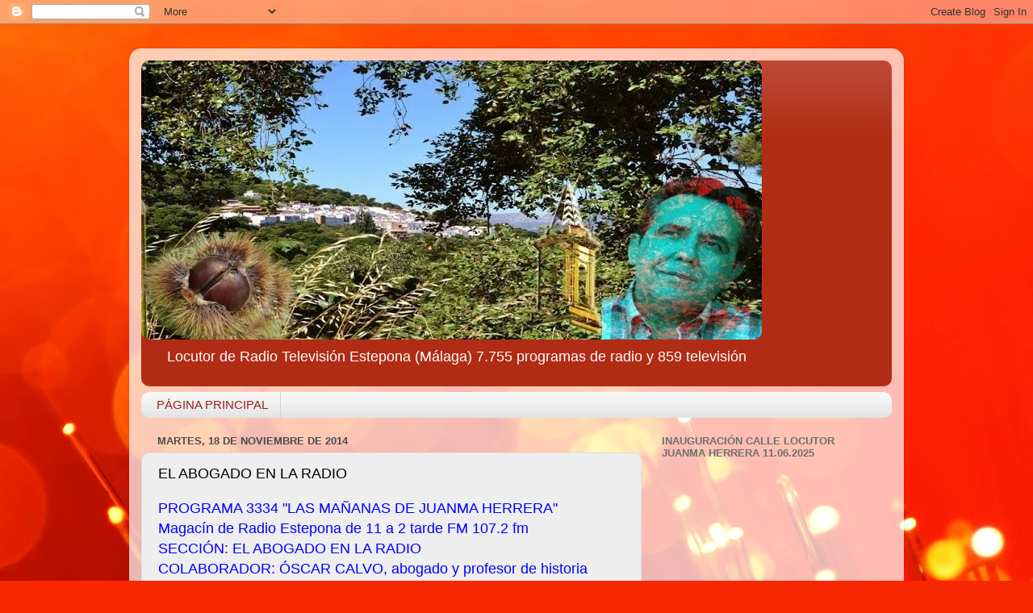

--- FILE ---
content_type: text/html; charset=UTF-8
request_url: http://www.juanmaherrera.com/2014/11/el-abogado-en-la-radio.html
body_size: 25232
content:
<!DOCTYPE html>
<html class='v2' dir='ltr' lang='es'>
<head>
<link href='https://www.blogger.com/static/v1/widgets/335934321-css_bundle_v2.css' rel='stylesheet' type='text/css'/>
<meta content='width=1100' name='viewport'/>
<meta content='text/html; charset=UTF-8' http-equiv='Content-Type'/>
<meta content='blogger' name='generator'/>
<link href='http://www.juanmaherrera.com/favicon.ico' rel='icon' type='image/x-icon'/>
<link href='http://www.juanmaherrera.com/2014/11/el-abogado-en-la-radio.html' rel='canonical'/>
<link rel="alternate" type="application/atom+xml" title="Juanma Herrera - Atom" href="http://www.juanmaherrera.com/feeds/posts/default" />
<link rel="alternate" type="application/rss+xml" title="Juanma Herrera - RSS" href="http://www.juanmaherrera.com/feeds/posts/default?alt=rss" />
<link rel="service.post" type="application/atom+xml" title="Juanma Herrera - Atom" href="https://www.blogger.com/feeds/1058561475484581541/posts/default" />

<link rel="alternate" type="application/atom+xml" title="Juanma Herrera - Atom" href="http://www.juanmaherrera.com/feeds/5404752436689673803/comments/default" />
<!--Can't find substitution for tag [blog.ieCssRetrofitLinks]-->
<link href='https://blogger.googleusercontent.com/img/b/R29vZ2xl/AVvXsEhNJudUJ5DYAmAvxuRlP2p1yBJSlGwyfQ4FuZC0exlPp3Q4NbDc-uHzJjf2cQh81XP8ABRwLMs3svKxmDh0sZ4IxtY48bCtkxnmD6glTY62UnET4YbaDA7JrN2OM79LDGSErXOUo8_ab0K3/s1600/008oscarcalvotraje.jpg' rel='image_src'/>
<meta content='http://www.juanmaherrera.com/2014/11/el-abogado-en-la-radio.html' property='og:url'/>
<meta content='EL ABOGADO EN LA RADIO' property='og:title'/>
<meta content='&quot;Las Mañanas de JuanMa Herrera&quot;, &quot;JuanMa Herrera&quot;, &quot;Estepona&quot;, &quot;Cultura Estepona&quot;..' property='og:description'/>
<meta content='https://blogger.googleusercontent.com/img/b/R29vZ2xl/AVvXsEhNJudUJ5DYAmAvxuRlP2p1yBJSlGwyfQ4FuZC0exlPp3Q4NbDc-uHzJjf2cQh81XP8ABRwLMs3svKxmDh0sZ4IxtY48bCtkxnmD6glTY62UnET4YbaDA7JrN2OM79LDGSErXOUo8_ab0K3/w1200-h630-p-k-no-nu/008oscarcalvotraje.jpg' property='og:image'/>
<title>Juanma Herrera: EL ABOGADO EN LA RADIO</title>
<style id='page-skin-1' type='text/css'><!--
/*-----------------------------------------------
Blogger Template Style
Name:     Picture Window
Designer: Blogger
URL:      www.blogger.com
----------------------------------------------- */
/* Content
----------------------------------------------- */
body {
font: normal normal 15px Arial, Tahoma, Helvetica, FreeSans, sans-serif;
color: #000000;
background: #f72701 url(https://themes.googleusercontent.com/image?id=1Cxq2mmU6b4suhXCYbNpzMNvwD-acXF1pLq8RI1LQKWZptzYY1lMgxJDE3-YVa6EWkKEC) no-repeat fixed top center /* Credit: Flashworks (http://www.istockphoto.com/portfolio/Flashworks?platform=blogger) */;
}
html body .region-inner {
min-width: 0;
max-width: 100%;
width: auto;
}
.content-outer {
font-size: 90%;
}
a:link {
text-decoration:none;
color: #b02c14;
}
a:visited {
text-decoration:none;
color: #a21c00;
}
a:hover {
text-decoration:underline;
color: #db4f12;
}
.content-outer {
background: transparent url(https://resources.blogblog.com/blogblog/data/1kt/transparent/white80.png) repeat scroll top left;
-moz-border-radius: 15px;
-webkit-border-radius: 15px;
-goog-ms-border-radius: 15px;
border-radius: 15px;
-moz-box-shadow: 0 0 3px rgba(0, 0, 0, .15);
-webkit-box-shadow: 0 0 3px rgba(0, 0, 0, .15);
-goog-ms-box-shadow: 0 0 3px rgba(0, 0, 0, .15);
box-shadow: 0 0 3px rgba(0, 0, 0, .15);
margin: 30px auto;
}
.content-inner {
padding: 15px;
}
/* Header
----------------------------------------------- */
.header-outer {
background: #b02c14 url(https://resources.blogblog.com/blogblog/data/1kt/transparent/header_gradient_shade.png) repeat-x scroll top left;
_background-image: none;
color: #ffffff;
-moz-border-radius: 10px;
-webkit-border-radius: 10px;
-goog-ms-border-radius: 10px;
border-radius: 10px;
}
.Header img, .Header #header-inner {
-moz-border-radius: 10px;
-webkit-border-radius: 10px;
-goog-ms-border-radius: 10px;
border-radius: 10px;
}
.header-inner .Header .titlewrapper,
.header-inner .Header .descriptionwrapper {
padding-left: 30px;
padding-right: 30px;
}
.Header h1 {
font: normal normal 36px Arial, Tahoma, Helvetica, FreeSans, sans-serif;
text-shadow: 1px 1px 3px rgba(0, 0, 0, 0.3);
}
.Header h1 a {
color: #ffffff;
}
.Header .description {
font-size: 130%;
}
/* Tabs
----------------------------------------------- */
.tabs-inner {
margin: .5em 0 0;
padding: 0;
}
.tabs-inner .section {
margin: 0;
}
.tabs-inner .widget ul {
padding: 0;
background: #f7f7f7 url(https://resources.blogblog.com/blogblog/data/1kt/transparent/tabs_gradient_shade.png) repeat scroll bottom;
-moz-border-radius: 10px;
-webkit-border-radius: 10px;
-goog-ms-border-radius: 10px;
border-radius: 10px;
}
.tabs-inner .widget li {
border: none;
}
.tabs-inner .widget li a {
display: inline-block;
padding: .5em 1em;
margin-right: 0;
color: #992211;
font: normal normal 15px Arial, Tahoma, Helvetica, FreeSans, sans-serif;
-moz-border-radius: 0 0 0 0;
-webkit-border-top-left-radius: 0;
-webkit-border-top-right-radius: 0;
-goog-ms-border-radius: 0 0 0 0;
border-radius: 0 0 0 0;
background: transparent none no-repeat scroll top left;
border-right: 1px solid #cfcfcf;
}
.tabs-inner .widget li:first-child a {
padding-left: 1.25em;
-moz-border-radius-topleft: 10px;
-moz-border-radius-bottomleft: 10px;
-webkit-border-top-left-radius: 10px;
-webkit-border-bottom-left-radius: 10px;
-goog-ms-border-top-left-radius: 10px;
-goog-ms-border-bottom-left-radius: 10px;
border-top-left-radius: 10px;
border-bottom-left-radius: 10px;
}
.tabs-inner .widget li.selected a,
.tabs-inner .widget li a:hover {
position: relative;
z-index: 1;
background: #ffffff url(https://resources.blogblog.com/blogblog/data/1kt/transparent/tabs_gradient_shade.png) repeat scroll bottom;
color: #000000;
-moz-box-shadow: 0 0 0 rgba(0, 0, 0, .15);
-webkit-box-shadow: 0 0 0 rgba(0, 0, 0, .15);
-goog-ms-box-shadow: 0 0 0 rgba(0, 0, 0, .15);
box-shadow: 0 0 0 rgba(0, 0, 0, .15);
}
/* Headings
----------------------------------------------- */
h2 {
font: bold normal 13px Arial, Tahoma, Helvetica, FreeSans, sans-serif;
text-transform: uppercase;
color: #6f6f6f;
margin: .5em 0;
}
/* Main
----------------------------------------------- */
.main-outer {
background: transparent none repeat scroll top center;
-moz-border-radius: 0 0 0 0;
-webkit-border-top-left-radius: 0;
-webkit-border-top-right-radius: 0;
-webkit-border-bottom-left-radius: 0;
-webkit-border-bottom-right-radius: 0;
-goog-ms-border-radius: 0 0 0 0;
border-radius: 0 0 0 0;
-moz-box-shadow: 0 0 0 rgba(0, 0, 0, .15);
-webkit-box-shadow: 0 0 0 rgba(0, 0, 0, .15);
-goog-ms-box-shadow: 0 0 0 rgba(0, 0, 0, .15);
box-shadow: 0 0 0 rgba(0, 0, 0, .15);
}
.main-inner {
padding: 15px 5px 20px;
}
.main-inner .column-center-inner {
padding: 0 0;
}
.main-inner .column-left-inner {
padding-left: 0;
}
.main-inner .column-right-inner {
padding-right: 0;
}
/* Posts
----------------------------------------------- */
h3.post-title {
margin: 0;
font: normal normal 18px Arial, Tahoma, Helvetica, FreeSans, sans-serif;
}
.comments h4 {
margin: 1em 0 0;
font: normal normal 18px Arial, Tahoma, Helvetica, FreeSans, sans-serif;
}
.date-header span {
color: #4d4d4d;
}
.post-outer {
background-color: #EEEEEE;
border: solid 1px #dfdfdf;
-moz-border-radius: 10px;
-webkit-border-radius: 10px;
border-radius: 10px;
-goog-ms-border-radius: 10px;
padding: 15px 20px;
margin: 0 -20px 20px;
}
.post-body {
line-height: 1.4;
font-size: 110%;
position: relative;
}
.post-header {
margin: 0 0 1.5em;
color: #9d9d9d;
line-height: 1.6;
}
.post-footer {
margin: .5em 0 0;
color: #9d9d9d;
line-height: 1.6;
}
#blog-pager {
font-size: 140%
}
#comments .comment-author {
padding-top: 1.5em;
border-top: dashed 1px #ccc;
border-top: dashed 1px rgba(128, 128, 128, .5);
background-position: 0 1.5em;
}
#comments .comment-author:first-child {
padding-top: 0;
border-top: none;
}
.avatar-image-container {
margin: .2em 0 0;
}
/* Comments
----------------------------------------------- */
.comments .comments-content .icon.blog-author {
background-repeat: no-repeat;
background-image: url([data-uri]);
}
.comments .comments-content .loadmore a {
border-top: 1px solid #db4f12;
border-bottom: 1px solid #db4f12;
}
.comments .continue {
border-top: 2px solid #db4f12;
}
/* Widgets
----------------------------------------------- */
.widget ul, .widget #ArchiveList ul.flat {
padding: 0;
list-style: none;
}
.widget ul li, .widget #ArchiveList ul.flat li {
border-top: dashed 1px #ccc;
border-top: dashed 1px rgba(128, 128, 128, .5);
}
.widget ul li:first-child, .widget #ArchiveList ul.flat li:first-child {
border-top: none;
}
.widget .post-body ul {
list-style: disc;
}
.widget .post-body ul li {
border: none;
}
/* Footer
----------------------------------------------- */
.footer-outer {
color:#f0f0f0;
background: transparent url(https://resources.blogblog.com/blogblog/data/1kt/transparent/black50.png) repeat scroll top left;
-moz-border-radius: 10px 10px 10px 10px;
-webkit-border-top-left-radius: 10px;
-webkit-border-top-right-radius: 10px;
-webkit-border-bottom-left-radius: 10px;
-webkit-border-bottom-right-radius: 10px;
-goog-ms-border-radius: 10px 10px 10px 10px;
border-radius: 10px 10px 10px 10px;
-moz-box-shadow: 0 0 0 rgba(0, 0, 0, .15);
-webkit-box-shadow: 0 0 0 rgba(0, 0, 0, .15);
-goog-ms-box-shadow: 0 0 0 rgba(0, 0, 0, .15);
box-shadow: 0 0 0 rgba(0, 0, 0, .15);
}
.footer-inner {
padding: 10px 5px 20px;
}
.footer-outer a {
color: #feffe1;
}
.footer-outer a:visited {
color: #cdce9d;
}
.footer-outer a:hover {
color: #ffffff;
}
.footer-outer .widget h2 {
color: #bebebe;
}
/* Mobile
----------------------------------------------- */
html body.mobile {
height: auto;
}
html body.mobile {
min-height: 480px;
background-size: 100% auto;
}
.mobile .body-fauxcolumn-outer {
background: transparent none repeat scroll top left;
}
html .mobile .mobile-date-outer, html .mobile .blog-pager {
border-bottom: none;
background: transparent none repeat scroll top center;
margin-bottom: 10px;
}
.mobile .date-outer {
background: transparent none repeat scroll top center;
}
.mobile .header-outer, .mobile .main-outer,
.mobile .post-outer, .mobile .footer-outer {
-moz-border-radius: 0;
-webkit-border-radius: 0;
-goog-ms-border-radius: 0;
border-radius: 0;
}
.mobile .content-outer,
.mobile .main-outer,
.mobile .post-outer {
background: inherit;
border: none;
}
.mobile .content-outer {
font-size: 100%;
}
.mobile-link-button {
background-color: #b02c14;
}
.mobile-link-button a:link, .mobile-link-button a:visited {
color: #EEEEEE;
}
.mobile-index-contents {
color: #000000;
}
.mobile .tabs-inner .PageList .widget-content {
background: #ffffff url(https://resources.blogblog.com/blogblog/data/1kt/transparent/tabs_gradient_shade.png) repeat scroll bottom;
color: #000000;
}
.mobile .tabs-inner .PageList .widget-content .pagelist-arrow {
border-left: 1px solid #cfcfcf;
}

--></style>
<style id='template-skin-1' type='text/css'><!--
body {
min-width: 960px;
}
.content-outer, .content-fauxcolumn-outer, .region-inner {
min-width: 960px;
max-width: 960px;
_width: 960px;
}
.main-inner .columns {
padding-left: 0;
padding-right: 310px;
}
.main-inner .fauxcolumn-center-outer {
left: 0;
right: 310px;
/* IE6 does not respect left and right together */
_width: expression(this.parentNode.offsetWidth -
parseInt("0") -
parseInt("310px") + 'px');
}
.main-inner .fauxcolumn-left-outer {
width: 0;
}
.main-inner .fauxcolumn-right-outer {
width: 310px;
}
.main-inner .column-left-outer {
width: 0;
right: 100%;
margin-left: -0;
}
.main-inner .column-right-outer {
width: 310px;
margin-right: -310px;
}
#layout {
min-width: 0;
}
#layout .content-outer {
min-width: 0;
width: 800px;
}
#layout .region-inner {
min-width: 0;
width: auto;
}
body#layout div.add_widget {
padding: 8px;
}
body#layout div.add_widget a {
margin-left: 32px;
}
--></style>
<style>
    body {background-image:url(https\:\/\/themes.googleusercontent.com\/image?id=1Cxq2mmU6b4suhXCYbNpzMNvwD-acXF1pLq8RI1LQKWZptzYY1lMgxJDE3-YVa6EWkKEC);}
    
@media (max-width: 200px) { body {background-image:url(https\:\/\/themes.googleusercontent.com\/image?id=1Cxq2mmU6b4suhXCYbNpzMNvwD-acXF1pLq8RI1LQKWZptzYY1lMgxJDE3-YVa6EWkKEC&options=w200);}}
@media (max-width: 400px) and (min-width: 201px) { body {background-image:url(https\:\/\/themes.googleusercontent.com\/image?id=1Cxq2mmU6b4suhXCYbNpzMNvwD-acXF1pLq8RI1LQKWZptzYY1lMgxJDE3-YVa6EWkKEC&options=w400);}}
@media (max-width: 800px) and (min-width: 401px) { body {background-image:url(https\:\/\/themes.googleusercontent.com\/image?id=1Cxq2mmU6b4suhXCYbNpzMNvwD-acXF1pLq8RI1LQKWZptzYY1lMgxJDE3-YVa6EWkKEC&options=w800);}}
@media (max-width: 1200px) and (min-width: 801px) { body {background-image:url(https\:\/\/themes.googleusercontent.com\/image?id=1Cxq2mmU6b4suhXCYbNpzMNvwD-acXF1pLq8RI1LQKWZptzYY1lMgxJDE3-YVa6EWkKEC&options=w1200);}}
/* Last tag covers anything over one higher than the previous max-size cap. */
@media (min-width: 1201px) { body {background-image:url(https\:\/\/themes.googleusercontent.com\/image?id=1Cxq2mmU6b4suhXCYbNpzMNvwD-acXF1pLq8RI1LQKWZptzYY1lMgxJDE3-YVa6EWkKEC&options=w1600);}}
  </style>
<link href='https://www.blogger.com/dyn-css/authorization.css?targetBlogID=1058561475484581541&amp;zx=ae578b27-063e-4678-9d40-634e984fd999' media='none' onload='if(media!=&#39;all&#39;)media=&#39;all&#39;' rel='stylesheet'/><noscript><link href='https://www.blogger.com/dyn-css/authorization.css?targetBlogID=1058561475484581541&amp;zx=ae578b27-063e-4678-9d40-634e984fd999' rel='stylesheet'/></noscript>
<meta name='google-adsense-platform-account' content='ca-host-pub-1556223355139109'/>
<meta name='google-adsense-platform-domain' content='blogspot.com'/>

<!-- data-ad-client=ca-pub-4510522251382154 -->

</head>
<body class='loading variant-shade'>
<div class='navbar section' id='navbar' name='Barra de navegación'><div class='widget Navbar' data-version='1' id='Navbar1'><script type="text/javascript">
    function setAttributeOnload(object, attribute, val) {
      if(window.addEventListener) {
        window.addEventListener('load',
          function(){ object[attribute] = val; }, false);
      } else {
        window.attachEvent('onload', function(){ object[attribute] = val; });
      }
    }
  </script>
<div id="navbar-iframe-container"></div>
<script type="text/javascript" src="https://apis.google.com/js/platform.js"></script>
<script type="text/javascript">
      gapi.load("gapi.iframes:gapi.iframes.style.bubble", function() {
        if (gapi.iframes && gapi.iframes.getContext) {
          gapi.iframes.getContext().openChild({
              url: 'https://www.blogger.com/navbar/1058561475484581541?po\x3d5404752436689673803\x26origin\x3dhttp://www.juanmaherrera.com',
              where: document.getElementById("navbar-iframe-container"),
              id: "navbar-iframe"
          });
        }
      });
    </script><script type="text/javascript">
(function() {
var script = document.createElement('script');
script.type = 'text/javascript';
script.src = '//pagead2.googlesyndication.com/pagead/js/google_top_exp.js';
var head = document.getElementsByTagName('head')[0];
if (head) {
head.appendChild(script);
}})();
</script>
</div></div>
<div class='body-fauxcolumns'>
<div class='fauxcolumn-outer body-fauxcolumn-outer'>
<div class='cap-top'>
<div class='cap-left'></div>
<div class='cap-right'></div>
</div>
<div class='fauxborder-left'>
<div class='fauxborder-right'></div>
<div class='fauxcolumn-inner'>
</div>
</div>
<div class='cap-bottom'>
<div class='cap-left'></div>
<div class='cap-right'></div>
</div>
</div>
</div>
<div class='content'>
<div class='content-fauxcolumns'>
<div class='fauxcolumn-outer content-fauxcolumn-outer'>
<div class='cap-top'>
<div class='cap-left'></div>
<div class='cap-right'></div>
</div>
<div class='fauxborder-left'>
<div class='fauxborder-right'></div>
<div class='fauxcolumn-inner'>
</div>
</div>
<div class='cap-bottom'>
<div class='cap-left'></div>
<div class='cap-right'></div>
</div>
</div>
</div>
<div class='content-outer'>
<div class='content-cap-top cap-top'>
<div class='cap-left'></div>
<div class='cap-right'></div>
</div>
<div class='fauxborder-left content-fauxborder-left'>
<div class='fauxborder-right content-fauxborder-right'></div>
<div class='content-inner'>
<header>
<div class='header-outer'>
<div class='header-cap-top cap-top'>
<div class='cap-left'></div>
<div class='cap-right'></div>
</div>
<div class='fauxborder-left header-fauxborder-left'>
<div class='fauxborder-right header-fauxborder-right'></div>
<div class='region-inner header-inner'>
<div class='header section' id='header' name='Cabecera'><div class='widget Header' data-version='1' id='Header1'>
<div id='header-inner'>
<a href='http://www.juanmaherrera.com/' style='display: block'>
<img alt='Juanma Herrera' height='346px; ' id='Header1_headerimg' src='https://blogger.googleusercontent.com/img/b/R29vZ2xl/AVvXsEiCj3-HCiP6HX5sH38c-31xsdzt-Fz2UvrFE6KJHEKcq7TQiJMCpDx-4UxIHsq65tjkeFU5i1TvNiDIJ1MTVpCybc3GOC5TZ9JUqIVQDHAJBzvJtyHy1Q7tWkuDcoqXgO25r-eNmi-LsZuq/s769/cabecera+blog+12+ABRIL+2017.jpg' style='display: block' width='769px; '/>
</a>
<div class='descriptionwrapper'>
<p class='description'><span>Locutor de Radio Televisión Estepona (Málaga)   
 7.755 programas de radio y 859 televisión</span></p>
</div>
</div>
</div></div>
</div>
</div>
<div class='header-cap-bottom cap-bottom'>
<div class='cap-left'></div>
<div class='cap-right'></div>
</div>
</div>
</header>
<div class='tabs-outer'>
<div class='tabs-cap-top cap-top'>
<div class='cap-left'></div>
<div class='cap-right'></div>
</div>
<div class='fauxborder-left tabs-fauxborder-left'>
<div class='fauxborder-right tabs-fauxborder-right'></div>
<div class='region-inner tabs-inner'>
<div class='tabs section' id='crosscol' name='Multicolumnas'><div class='widget PageList' data-version='1' id='PageList1'>
<h2>Páginas</h2>
<div class='widget-content'>
<ul>
<li>
<a href='http://www.juanmaherrera.com/'>PÁGINA PRINCIPAL</a>
</li>
</ul>
<div class='clear'></div>
</div>
</div></div>
<div class='tabs no-items section' id='crosscol-overflow' name='Cross-Column 2'></div>
</div>
</div>
<div class='tabs-cap-bottom cap-bottom'>
<div class='cap-left'></div>
<div class='cap-right'></div>
</div>
</div>
<div class='main-outer'>
<div class='main-cap-top cap-top'>
<div class='cap-left'></div>
<div class='cap-right'></div>
</div>
<div class='fauxborder-left main-fauxborder-left'>
<div class='fauxborder-right main-fauxborder-right'></div>
<div class='region-inner main-inner'>
<div class='columns fauxcolumns'>
<div class='fauxcolumn-outer fauxcolumn-center-outer'>
<div class='cap-top'>
<div class='cap-left'></div>
<div class='cap-right'></div>
</div>
<div class='fauxborder-left'>
<div class='fauxborder-right'></div>
<div class='fauxcolumn-inner'>
</div>
</div>
<div class='cap-bottom'>
<div class='cap-left'></div>
<div class='cap-right'></div>
</div>
</div>
<div class='fauxcolumn-outer fauxcolumn-left-outer'>
<div class='cap-top'>
<div class='cap-left'></div>
<div class='cap-right'></div>
</div>
<div class='fauxborder-left'>
<div class='fauxborder-right'></div>
<div class='fauxcolumn-inner'>
</div>
</div>
<div class='cap-bottom'>
<div class='cap-left'></div>
<div class='cap-right'></div>
</div>
</div>
<div class='fauxcolumn-outer fauxcolumn-right-outer'>
<div class='cap-top'>
<div class='cap-left'></div>
<div class='cap-right'></div>
</div>
<div class='fauxborder-left'>
<div class='fauxborder-right'></div>
<div class='fauxcolumn-inner'>
</div>
</div>
<div class='cap-bottom'>
<div class='cap-left'></div>
<div class='cap-right'></div>
</div>
</div>
<!-- corrects IE6 width calculation -->
<div class='columns-inner'>
<div class='column-center-outer'>
<div class='column-center-inner'>
<div class='main section' id='main' name='Principal'><div class='widget Blog' data-version='1' id='Blog1'>
<div class='blog-posts hfeed'>

          <div class="date-outer">
        
<h2 class='date-header'><span>martes, 18 de noviembre de 2014</span></h2>

          <div class="date-posts">
        
<div class='post-outer'>
<div class='post hentry uncustomized-post-template' itemprop='blogPost' itemscope='itemscope' itemtype='http://schema.org/BlogPosting'>
<meta content='https://blogger.googleusercontent.com/img/b/R29vZ2xl/AVvXsEhNJudUJ5DYAmAvxuRlP2p1yBJSlGwyfQ4FuZC0exlPp3Q4NbDc-uHzJjf2cQh81XP8ABRwLMs3svKxmDh0sZ4IxtY48bCtkxnmD6glTY62UnET4YbaDA7JrN2OM79LDGSErXOUo8_ab0K3/s1600/008oscarcalvotraje.jpg' itemprop='image_url'/>
<meta content='1058561475484581541' itemprop='blogId'/>
<meta content='5404752436689673803' itemprop='postId'/>
<a name='5404752436689673803'></a>
<h3 class='post-title entry-title' itemprop='name'>
EL ABOGADO EN LA RADIO
</h3>
<div class='post-header'>
<div class='post-header-line-1'></div>
</div>
<div class='post-body entry-content' id='post-body-5404752436689673803' itemprop='description articleBody'>
<span style="color: blue; font-size: large;">PROGRAMA 3334 "LAS MAÑANAS DE JUANMA HERRERA"</span><br />
<span style="color: blue; font-size: large;">Magacín de Radio Estepona de 11 a 2 tarde FM 107.2 fm</span><br />
<span style="color: blue; font-size: large;">SECCIÓN: EL ABOGADO EN LA RADIO</span><br />
<span style="color: blue; font-size: large;">COLABORADOR: ÓSCAR CALVO, abogado y profesor de historia</span><br />
<span style="color: #cc0000; font-size: large;"><b>Tema de hoy: Alquileres de renta antigua</b></span><br />
<br />
<div style="text-align: justify;">
<a href="https://blogger.googleusercontent.com/img/b/R29vZ2xl/AVvXsEhNJudUJ5DYAmAvxuRlP2p1yBJSlGwyfQ4FuZC0exlPp3Q4NbDc-uHzJjf2cQh81XP8ABRwLMs3svKxmDh0sZ4IxtY48bCtkxnmD6glTY62UnET4YbaDA7JrN2OM79LDGSErXOUo8_ab0K3/s1600/008oscarcalvotraje.jpg" imageanchor="1" style="clear: left; float: left; margin-bottom: 1em; margin-right: 1em;"><img border="0" height="269" src="https://blogger.googleusercontent.com/img/b/R29vZ2xl/AVvXsEhNJudUJ5DYAmAvxuRlP2p1yBJSlGwyfQ4FuZC0exlPp3Q4NbDc-uHzJjf2cQh81XP8ABRwLMs3svKxmDh0sZ4IxtY48bCtkxnmD6glTY62UnET4YbaDA7JrN2OM79LDGSErXOUo8_ab0K3/s1600/008oscarcalvotraje.jpg" width="320" /></a><span style="font-size: large;">El 1 de enero de 2015 dejarán de estar en vigor los contratos de alquiler de renta antigua, algo que preocupa y mucho a todas las familias que tienen un arrendamiento de este tipo.</span></div>
<div style="text-align: justify;">
<span style="font-size: large;">Con nuestro abogado de cabecera Óscar Calvo hemos analizado todos los escenarios posibles que se podrían dar a partir del próximo año.</span></div>
<div style="text-align: justify;">
<span style="font-size: large;"><br /></span></div>
<div style="text-align: justify;">
<span style="font-size: large;"><br /></span></div>
<br />
<span style="color: blue; font-family: Georgia, Times New Roman, serif;">Escuchar programa aquí</span><br />
<object data="http://www.ivoox.com/playerivoox_ee_3750048_1.html" height="133" id="player3750048" type="application/x-shockwave-flash" width="240"><param name="movie" value="http://www.ivoox.com/playerivoox_ee_3750048_1.html"></param>
<param name="AllowScriptAccess" value="always"></param>
<param name="allowFullScreen" value="true"></param>
<param name="wmode" value="transparent"></param>
<embed src="http://www.ivoox.com/playerivoox_ee_3750048_1.html" type="application/x-shockwave-flash" allowfullscreen="true" wmode="transparent" allowscriptaccess="always" width="240" height="133"></embed></object>
<div style='clear: both;'></div>
</div>
<div class='post-footer'>
<div class='post-footer-line post-footer-line-1'>
<span class='post-author vcard'>
</span>
<span class='post-timestamp'>
</span>
<span class='post-comment-link'>
</span>
<span class='post-icons'>
<span class='item-action'>
<a href='https://www.blogger.com/email-post/1058561475484581541/5404752436689673803' title='Enviar entrada por correo electrónico'>
<img alt='' class='icon-action' height='13' src='https://resources.blogblog.com/img/icon18_email.gif' width='18'/>
</a>
</span>
<span class='item-control blog-admin pid-1249170420'>
<a href='https://www.blogger.com/post-edit.g?blogID=1058561475484581541&postID=5404752436689673803&from=pencil' title='Editar entrada'>
<img alt='' class='icon-action' height='18' src='https://resources.blogblog.com/img/icon18_edit_allbkg.gif' width='18'/>
</a>
</span>
</span>
<div class='post-share-buttons goog-inline-block'>
<a class='goog-inline-block share-button sb-email' href='https://www.blogger.com/share-post.g?blogID=1058561475484581541&postID=5404752436689673803&target=email' target='_blank' title='Enviar por correo electrónico'><span class='share-button-link-text'>Enviar por correo electrónico</span></a><a class='goog-inline-block share-button sb-blog' href='https://www.blogger.com/share-post.g?blogID=1058561475484581541&postID=5404752436689673803&target=blog' onclick='window.open(this.href, "_blank", "height=270,width=475"); return false;' target='_blank' title='Escribe un blog'><span class='share-button-link-text'>Escribe un blog</span></a><a class='goog-inline-block share-button sb-twitter' href='https://www.blogger.com/share-post.g?blogID=1058561475484581541&postID=5404752436689673803&target=twitter' target='_blank' title='Compartir en X'><span class='share-button-link-text'>Compartir en X</span></a><a class='goog-inline-block share-button sb-facebook' href='https://www.blogger.com/share-post.g?blogID=1058561475484581541&postID=5404752436689673803&target=facebook' onclick='window.open(this.href, "_blank", "height=430,width=640"); return false;' target='_blank' title='Compartir con Facebook'><span class='share-button-link-text'>Compartir con Facebook</span></a><a class='goog-inline-block share-button sb-pinterest' href='https://www.blogger.com/share-post.g?blogID=1058561475484581541&postID=5404752436689673803&target=pinterest' target='_blank' title='Compartir en Pinterest'><span class='share-button-link-text'>Compartir en Pinterest</span></a>
</div>
</div>
<div class='post-footer-line post-footer-line-2'>
<span class='post-labels'>
Etiquetas:
<a href='http://www.juanmaherrera.com/search/label/EL%20ABOGADO%20EN%20LA%20RADIO' rel='tag'>EL ABOGADO EN LA RADIO</a>,
<a href='http://www.juanmaherrera.com/search/label/Estepona' rel='tag'>Estepona</a>,
<a href='http://www.juanmaherrera.com/search/label/JUANMA%20HERRERA' rel='tag'>JUANMA HERRERA</a>,
<a href='http://www.juanmaherrera.com/search/label/LAS%20MA%C3%91ANAS%20DE%20JUANMA%20HERRERA' rel='tag'>LAS MAÑANAS DE JUANMA HERRERA</a>
</span>
</div>
<div class='post-footer-line post-footer-line-3'>
<span class='post-location'>
</span>
</div>
</div>
</div>
<div class='comments' id='comments'>
<a name='comments'></a>
<h4>No hay comentarios:</h4>
<div id='Blog1_comments-block-wrapper'>
<dl class='avatar-comment-indent' id='comments-block'>
</dl>
</div>
<p class='comment-footer'>
<div class='comment-form'>
<a name='comment-form'></a>
<h4 id='comment-post-message'>Publicar un comentario</h4>
<p>OPINIONES y SUGERENCIAS</p>
<a href='https://www.blogger.com/comment/frame/1058561475484581541?po=5404752436689673803&hl=es&saa=85391&origin=http://www.juanmaherrera.com' id='comment-editor-src'></a>
<iframe allowtransparency='true' class='blogger-iframe-colorize blogger-comment-from-post' frameborder='0' height='410px' id='comment-editor' name='comment-editor' src='' width='100%'></iframe>
<script src='https://www.blogger.com/static/v1/jsbin/2830521187-comment_from_post_iframe.js' type='text/javascript'></script>
<script type='text/javascript'>
      BLOG_CMT_createIframe('https://www.blogger.com/rpc_relay.html');
    </script>
</div>
</p>
</div>
</div>

        </div></div>
      
</div>
<div class='blog-pager' id='blog-pager'>
<span id='blog-pager-newer-link'>
<a class='blog-pager-newer-link' href='http://www.juanmaherrera.com/2014/11/musica-maestro.html' id='Blog1_blog-pager-newer-link' title='Entrada más reciente'>Entrada más reciente</a>
</span>
<span id='blog-pager-older-link'>
<a class='blog-pager-older-link' href='http://www.juanmaherrera.com/2014/11/geopark-aventura-estepona.html' id='Blog1_blog-pager-older-link' title='Entrada antigua'>Entrada antigua</a>
</span>
<a class='home-link' href='http://www.juanmaherrera.com/'>Inicio</a>
</div>
<div class='clear'></div>
<div class='post-feeds'>
<div class='feed-links'>
Suscribirse a:
<a class='feed-link' href='http://www.juanmaherrera.com/feeds/5404752436689673803/comments/default' target='_blank' type='application/atom+xml'>Enviar comentarios (Atom)</a>
</div>
</div>
</div></div>
</div>
</div>
<div class='column-left-outer'>
<div class='column-left-inner'>
<aside>
</aside>
</div>
</div>
<div class='column-right-outer'>
<div class='column-right-inner'>
<aside>
<div class='sidebar section' id='sidebar-right-1'><div class='widget HTML' data-version='1' id='HTML11'>
<h2 class='title'>INAUGURACIÓN CALLE LOCUTOR JUANMA HERRERA  11.06.2025</h2>
<div class='widget-content'>
<iframe width="270" height="240" src="https://www.youtube.com/embed/B31DxgKrnhU?si=stSI-OZbkJajKUC1" title="YouTube video player" frameborder="0" allow="accelerometer; autoplay; clipboard-write; encrypted-media; gyroscope; picture-in-picture; web-share" referrerpolicy="strict-origin-when-cross-origin" allowfullscreen></iframe>
</div>
<div class='clear'></div>
</div><div class='widget HTML' data-version='1' id='HTML10'>
<h2 class='title'>CALLE LOCUTOR JUANMA HERRERA MIÉRCOLES 11.06.2025</h2>
<div class='widget-content'>
<iframe width="270" height="240" src="https://www.youtube.com/embed/en5pLMiitlc?si=mmAhQZGPVCGVHqVj" title="YouTube video player" frameborder="0" allow="accelerometer; autoplay; clipboard-write; encrypted-media; gyroscope; picture-in-picture; web-share" referrerpolicy="strict-origin-when-cross-origin" allowfullscreen></iframe>
</div>
<div class='clear'></div>
</div><div class='widget Image' data-version='1' id='Image9'>
<h2>DE MIS QUERIDOS COMPAÑEROS</h2>
<div class='widget-content'>
<img alt='DE MIS QUERIDOS COMPAÑEROS' height='197' id='Image9_img' src='https://blogger.googleusercontent.com/img/b/R29vZ2xl/AVvXsEhRPvaOwS4JTqkC4R9ZjhXH81KcOypLarduqXrJgn6YHjq5igjA71zQ9WjUW2wNVLK6vbaZ4pLROLeC3KuFfDr6kmo3VJH2-bKbBaNT8MoskbfjQ2xWRJvkZlcqTPWSlWMFJWOQq5MzjgOXVpMrJDwB1aDfq-rfEaK4Pn7yyLaJkx2IlzosFpibO-Gzie4M/s265/placa%20calle%20juanma%20herrera.jpg' width='265'/>
<br/>
<span class='caption'>POR LA JUBILACIÓN 22.03.2024</span>
</div>
<div class='clear'></div>
</div><div class='widget HTML' data-version='1' id='HTML6'>
<h2 class='title'>JUBILACIÓN VIERNES 22.03.2024</h2>
<div class='widget-content'>
<iframe width="270" height="240" src="https://www.youtube.com/embed/V9Tn_50yZa4?si=QGYwoU9QfqoBlTOD" title="YouTube video player" frameborder="0" allow="accelerometer; autoplay; clipboard-write; encrypted-media; gyroscope; picture-in-picture; web-share" referrerpolicy="strict-origin-when-cross-origin" allowfullscreen></iframe>
</div>
<div class='clear'></div>
</div><div class='widget HTML' data-version='1' id='HTML5'>
<h2 class='title'>PREMIO TORRE ALMENARA 2022</h2>
<div class='widget-content'>
<iframe width="270" height="240" src="https://www.youtube.com/embed/kHcrZAP67uo" title="YouTube video player" frameborder="0" allow="accelerometer; autoplay; clipboard-write; encrypted-media; gyroscope; picture-in-picture" allowfullscreen></iframe>
</div>
<div class='clear'></div>
</div><div class='widget Image' data-version='1' id='Image15'>
<h2>Con mi hijo Pablo</h2>
<div class='widget-content'>
<img alt='Con mi hijo Pablo' height='199' id='Image15_img' src='https://blogger.googleusercontent.com/img/b/R29vZ2xl/AVvXsEiIdNAJ-d9eNNhBPySQgccQNmEqLj9PJFk0OM_NiEl3y8HL1yqOGoHFkNR7ywaWtuXl6W7Szhr9F-8ymVSkMlZfNjwk4x0RJdCY1dTiBxYi-x196VBpeXWYoSEP-iz2leulbxn1xHuGvCvs/s265/PabloJuanmaRadioFoto.jpg' width='265'/>
<br/>
</div>
<div class='clear'></div>
</div><div class='widget HTML' data-version='1' id='HTML2'>
<h2 class='title'>PREGÓN CASTAÑA PUJERRA 2015</h2>
<div class='widget-content'>
<iframe width="270" height="240" src="https://www.youtube.com/embed/8F5DQHfz42s" title="YouTube video player" frameborder="0" allow="accelerometer; autoplay; clipboard-write; encrypted-media; gyroscope; picture-in-picture" allowfullscreen></iframe>
</div>
<div class='clear'></div>
</div><div class='widget HTML' data-version='1' id='HTML8'>
<h2 class='title'>5.000  PROGRAMA LMDJUANMA HERRERA</h2>
<div class='widget-content'>
<iframe width="270" height="240" src="https://www.youtube.com/embed/qBx3G83WcOg?si=WBty_vEbRwxdkWx7" title="YouTube video player" frameborder="0" allow="accelerometer; autoplay; clipboard-write; encrypted-media; gyroscope; picture-in-picture; web-share" referrerpolicy="strict-origin-when-cross-origin" allowfullscreen></iframe>
</div>
<div class='clear'></div>
</div><div class='widget HTML' data-version='1' id='HTML4'>
<h2 class='title'>PREGÓN SAN ISIDRO ESTEPONA 2010</h2>
<div class='widget-content'>
<iframe width="270" height="240" src="https://www.youtube.com/embed/Qo19TGf7LFs" title="YouTube video player" frameborder="0" allow="accelerometer; autoplay; clipboard-write; encrypted-media; gyroscope; picture-in-picture" allowfullscreen></iframe>
</div>
<div class='clear'></div>
</div><div class='widget Image' data-version='1' id='Image16'>
<div class='widget-content'>
<a href='AÑO 2018 LA RADIO EN EL COLEGIO'>
<img alt='' height='257' id='Image16_img' src='https://blogger.googleusercontent.com/img/b/R29vZ2xl/AVvXsEgo8UxNFOD4rBJh4-hSMUqZhX9WA27uDTwrfiGSjuAe9HFCoUWGfnHNVs34JxuFzsp9mty4w_Vy1RXNiKGG_fMldQbgTLyXDixkgCH8l64Qx-4vkHY1BCctX7YWtKm-v5QvawgSIhgZlup-/s265/con+una+ni%25C3%25B1a+en+sierra+bermeja.jpg' width='265'/>
</a>
<br/>
</div>
<div class='clear'></div>
</div>
<div class='widget HTML' data-version='1' id='HTML7'>
<h2 class='title'>EL DICCIONARIO (FINAL III EDICIÓN)</h2>
<div class='widget-content'>
<iframe width="270" height="240" src="https://www.youtube.com/embed/AQ3hwShoUz0" frameborder="0" allowfullscreen></iframe>
</div>
<div class='clear'></div>
</div><div class='widget Image' data-version='1' id='Image5'>
<h2>Mi segundo libro</h2>
<div class='widget-content'>
<img alt='Mi segundo libro' height='265' id='Image5_img' src='https://blogger.googleusercontent.com/img/b/R29vZ2xl/AVvXsEgAv4qti37dvbbuBApGpJ19zNZPo-4Esg083m58KHwr8Qg63YYWSyZoQ5pR2YBABlJww8eogF2Wja5okATI3Vjs0RYp2XyzHXkT7I3otpi1qbyrH0mWosZXufS6ZmcnN2HDKkvICQbIGta6/s265/PORTADA+LIBR00+blog+provisional.jpeg' width='187'/>
<br/>
<span class='caption'>Presentado 6 junio de 2013</span>
</div>
<div class='clear'></div>
</div><div class='widget HTML' data-version='1' id='HTML9'>
<h2 class='title'>EL DICCIONARIO (concurso cultural, idea original JHerrera)</h2>
<div class='widget-content'>
<iframe width="270" height="240" src="//www.youtube.com/embed/unRGBXr_8wo" frameborder="0" allowfullscreen></iframe>
</div>
<div class='clear'></div>
</div><div class='widget Image' data-version='1' id='Image11'>
<h2>RADIO ESTEPONA 107.2 FM</h2>
<div class='widget-content'>
<img alt='RADIO ESTEPONA 107.2 FM' height='198' id='Image11_img' src='https://blogger.googleusercontent.com/img/b/R29vZ2xl/AVvXsEgI7zm2qrIpKLWmKfj9wICCaIKuSolQeVvolFBFcSdRf5Va1qHgihznHqNfZERqfN1epWTva4g-QuCQJDgN59yncgQg6b6cD2AdJnTCCXqUeZFypuhykkUnYlU0R7gW_UYGVyrQ0m6-8PNO/s265/JuanMa+y+Estepona.jpg' width='265'/>
<br/>
<span class='caption'>7.755 PROGRAMAS DE RADIO</span>
</div>
<div class='clear'></div>
</div><div class='widget Image' data-version='1' id='Image3'>
<h2>Mi primer libro</h2>
<div class='widget-content'>
<img alt='Mi primer libro' height='265' id='Image3_img' src='https://blogger.googleusercontent.com/img/b/R29vZ2xl/AVvXsEh2P0b-NOLj3ZsDwznuhsGz7W_u2bnGfyX6pVS0OVHHmUqP2ReP6UfadGOUwejtKpHy7lDLFXU_woNGMx7QvJRF8oEJCa6N2H3SCbIWCO4vy3c5EETNiknqua-YXi2eEtRgRuWEjNKzdWOt/s1600/000+JuanMa+Herrera.jpeg' width='172'/>
<br/>
<span class='caption'>Presentado 26 mayo 1999</span>
</div>
<div class='clear'></div>
</div><div class='widget Image' data-version='1' id='Image4'>
<h2>MONÓLOGO MUSICAL</h2>
<div class='widget-content'>
<img alt='MONÓLOGO MUSICAL' height='265' id='Image4_img' src='https://blogger.googleusercontent.com/img/b/R29vZ2xl/AVvXsEi0zbrXFNWXtr_DWQGqxzL6btc3lWjlous9k17o2k_4-mPWo7mIkIXj5hET3l6G80A5u0ebIAxrTD4yN4M4XkAWTVlDUQrBwpGodenIz-V-NTK5yQ0muJvYXs5fZZikkaZFaP_gm8-SUqIw/s265/00+cartel+blog.jpg' width='185'/>
<br/>
<span class='caption'>Presentado 6 junio 2014</span>
</div>
<div class='clear'></div>
</div><div class='widget Image' data-version='1' id='Image7'>
<h2>PUJERRA (MÁLAGA)</h2>
<div class='widget-content'>
<img alt='PUJERRA (MÁLAGA)' height='227' id='Image7_img' src='https://blogger.googleusercontent.com/img/b/R29vZ2xl/AVvXsEhf4AxQltUORR2ixRWzI8UrgxAGceO__tr4GRdfh_ZFd6H3emJECUXeL4_-gYGpXxVaAARcGxyqC9V7KfkpcQCF1ugk94Jz8sWrveE4-RsUMqDBtnpl5K2TRB3_kSfB7yaYWDAnwrtuGjPO/s302/foto+pujerra+blogfirma.JPG' width='302'/>
<br/>
<span class='caption'>Mi pueblo natal</span>
</div>
<div class='clear'></div>
</div><div class='widget Image' data-version='1' id='Image8'>
<h2>AMIGOS PARA SIEMPRE</h2>
<div class='widget-content'>
<img alt='AMIGOS PARA SIEMPRE' height='199' id='Image8_img' src='https://blogger.googleusercontent.com/img/b/R29vZ2xl/AVvXsEiINmxvrz8f8-oErmUOrf375mER_WgMORya5ZoE5E40cEm-RX7_E63e7W9MQi9nYfR2cnAhD2290XLrvgZNFbNshuaffqWgCGmRkIisUoqECsHgChh7ou6wNFmWeVjdcceV2AkiaL1W4tAV/s1600/ROQUE+BELLIDO.JPG' width='265'/>
<br/>
<span class='caption'>JUANMA Y ROQUE BELLIDO</span>
</div>
<div class='clear'></div>
</div><div class='widget Image' data-version='1' id='Image1'>
<h2>BUENA GENTE</h2>
<div class='widget-content'>
<img alt='BUENA GENTE' height='180' id='Image1_img' src='https://blogger.googleusercontent.com/img/b/R29vZ2xl/AVvXsEiU2AaUSS1e2OTFoIBQDgqhWZjOP0005q9oJsgpl9OT7XXhP7scEnWMuVKMNtO_fRVXZFnCFScwha2w2ARJ5zOpUjeJmRJmt3594TNkj0Vy21Sls5HM7eJQ2-wMCcImzlyV76XsKGRKnLhc/s1600/Isabel+Montes+y+Alfredo+Castellanos.jpg' width='265'/>
<br/>
<span class='caption'>Isabel y Alfredo Castellanos</span>
</div>
<div class='clear'></div>
</div><div class='widget Image' data-version='1' id='Image6'>
<h2>1978 / 1981 a 1988</h2>
<div class='widget-content'>
<img alt='1978 / 1981 a 1988' height='353' id='Image6_img' src='https://blogger.googleusercontent.com/img/b/R29vZ2xl/AVvXsEjNeHmONnMub5abMa5-eyzsEVKiny5Z8e1NLSaiTgMZI2gi1oHtFvop8uJ7E_qyDgelO6JNLgIbKC7hNDCXRRhH2R9qx4cfwUjLx2zeIz95olwCxzd6kXSOy1QWUA3U4EC6oaOkm_NYc-aQ/s1600/DISCOTECA+YODYS.jpg' width='265'/>
<br/>
<span class='caption'>Disc-jockey por la gracia de Dios</span>
</div>
<div class='clear'></div>
</div><div class='widget Translate' data-version='1' id='Translate1'>
<h2 class='title'>Translate (traductor)</h2>
<div id='google_translate_element'></div>
<script>
    function googleTranslateElementInit() {
      new google.translate.TranslateElement({
        pageLanguage: 'es',
        autoDisplay: 'true',
        layout: google.translate.TranslateElement.InlineLayout.VERTICAL
      }, 'google_translate_element');
    }
  </script>
<script src='//translate.google.com/translate_a/element.js?cb=googleTranslateElementInit'></script>
<div class='clear'></div>
</div><div class='widget HTML' data-version='1' id='HTML3'>
<h2 class='title'>GRAN VÍA PRODUCCIONES</h2>
<div class='widget-content'>
<a href="http://www.granviaproducciones.com/">
<img src="https://blogger.googleusercontent.com/img/b/R29vZ2xl/AVvXsEighA118yvR0RpznlRueRPBab581vQKlT_wwaAvwp32xgD-R60SDak-35GVdicecP5OA-kmvf9Osv_js3Qzj8xGYv0vHdrJGwceOjxx-Dag9DilLAq-Y9An6TeVPyNfj0GOxeuLkqWiDfyD/s320/BLOG.jpg" height=200 width=250 /></a>
</div>
<div class='clear'></div>
</div><div class='widget Image' data-version='1' id='Image2'>
<h2>EL ÚLTIMO ROMÁNTICO</h2>
<div class='widget-content'>
<img alt='EL ÚLTIMO ROMÁNTICO' height='199' id='Image2_img' src='https://blogger.googleusercontent.com/img/b/R29vZ2xl/AVvXsEgdAYXRdQQOArrWeGgz3CGptlZFj4NDXX2W8ZZm0CDG5gkRTne4g_32eCUFLE4SE3uFtTEleBxOCt-U2nhJiWL6ikS7sH0A3rFjUvz7oesOC_QNWP4rjyAuPsa9CRUUvPE1B6hWZfsJskSf/s1600/001+madre+en+blog.JPG' width='265'/>
<br/>
<span class='caption'>Antonia Herrera Mena</span>
</div>
<div class='clear'></div>
</div><div class='widget Stats' data-version='1' id='Stats1'>
<h2>Vistas de página en total</h2>
<div class='widget-content'>
<div id='Stats1_content' style='display: none;'>
<span class='counter-wrapper graph-counter-wrapper' id='Stats1_totalCount'>
</span>
<div class='clear'></div>
</div>
</div>
</div><div class='widget Label' data-version='1' id='Label1'>
<h2>Etiquetas</h2>
<div class='widget-content list-label-widget-content'>
<ul>
<li>
<a dir='ltr' href='http://www.juanmaherrera.com/search/label/%C2%B4PERSONAJES%20DE%20LA%20HISTORIA'>&#180;PERSONAJES DE LA HISTORIA</a>
<span dir='ltr'>(33)</span>
</li>
<li>
<a dir='ltr' href='http://www.juanmaherrera.com/search/label/2%20MAYO%202013'>2 MAYO 2013</a>
<span dir='ltr'>(2)</span>
</li>
<li>
<a dir='ltr' href='http://www.juanmaherrera.com/search/label/3000%20PROGRAMAS'>3000 PROGRAMAS</a>
<span dir='ltr'>(3)</span>
</li>
<li>
<a dir='ltr' href='http://www.juanmaherrera.com/search/label/5000%20PROGRAMAS'>5000 PROGRAMAS</a>
<span dir='ltr'>(1)</span>
</li>
<li>
<a dir='ltr' href='http://www.juanmaherrera.com/search/label/A%20LA%20PALESTRA'>A LA PALESTRA</a>
<span dir='ltr'>(9)</span>
</li>
<li>
<a dir='ltr' href='http://www.juanmaherrera.com/search/label/A%20ORILLAS%20DEL%20DUERO'>A ORILLAS DEL DUERO</a>
<span dir='ltr'>(16)</span>
</li>
<li>
<a dir='ltr' href='http://www.juanmaherrera.com/search/label/ACTORES%20Y%20ACTRICES'>ACTORES Y ACTRICES</a>
<span dir='ltr'>(1)</span>
</li>
<li>
<a dir='ltr' href='http://www.juanmaherrera.com/search/label/AGENDA%20COFRADE%20ESTEPONA'>AGENDA COFRADE ESTEPONA</a>
<span dir='ltr'>(1)</span>
</li>
<li>
<a dir='ltr' href='http://www.juanmaherrera.com/search/label/AGENDA%20CULTURAL'>AGENDA CULTURAL</a>
<span dir='ltr'>(3)</span>
</li>
<li>
<a dir='ltr' href='http://www.juanmaherrera.com/search/label/AGENDA%20ESTEPONA'>AGENDA ESTEPONA</a>
<span dir='ltr'>(18)</span>
</li>
<li>
<a dir='ltr' href='http://www.juanmaherrera.com/search/label/AGENDA%20VERANO%20ESTEPONA'>AGENDA VERANO ESTEPONA</a>
<span dir='ltr'>(11)</span>
</li>
<li>
<a dir='ltr' href='http://www.juanmaherrera.com/search/label/ALEJANDRO%20SIM%C3%93N%20PARTAL'>ALEJANDRO SIMÓN PARTAL</a>
<span dir='ltr'>(3)</span>
</li>
<li>
<a dir='ltr' href='http://www.juanmaherrera.com/search/label/ALFREDO%20CASTELLANOS'>ALFREDO CASTELLANOS</a>
<span dir='ltr'>(2)</span>
</li>
<li>
<a dir='ltr' href='http://www.juanmaherrera.com/search/label/ALUMNOS%20BRILLANTES'>ALUMNOS BRILLANTES</a>
<span dir='ltr'>(1)</span>
</li>
<li>
<a dir='ltr' href='http://www.juanmaherrera.com/search/label/ANA%20HORMIGO'>ANA HORMIGO</a>
<span dir='ltr'>(1)</span>
</li>
<li>
<a dir='ltr' href='http://www.juanmaherrera.com/search/label/ANDALUCES%20EN%20LA%20HISTORIA'>ANDALUCES EN LA HISTORIA</a>
<span dir='ltr'>(8)</span>
</li>
<li>
<a dir='ltr' href='http://www.juanmaherrera.com/search/label/ANDR%C3%89S%20REQUE'>ANDRÉS REQUE</a>
<span dir='ltr'>(7)</span>
</li>
<li>
<a dir='ltr' href='http://www.juanmaherrera.com/search/label/ANDR%C3%89S%20S%C3%81EZ%20CALVO'>ANDRÉS SÁEZ CALVO</a>
<span dir='ltr'>(1)</span>
</li>
<li>
<a dir='ltr' href='http://www.juanmaherrera.com/search/label/AN%C3%89CDOTAS%20DE%20ALMA%20Y%20TIEMPO'>ANÉCDOTAS DE ALMA Y TIEMPO</a>
<span dir='ltr'>(3)</span>
</li>
<li>
<a dir='ltr' href='http://www.juanmaherrera.com/search/label/ANTONIO%20ROJO'>ANTONIO ROJO</a>
<span dir='ltr'>(1)</span>
</li>
<li>
<a dir='ltr' href='http://www.juanmaherrera.com/search/label/APRENDER%20ALEM%C3%81N'>APRENDER ALEMÁN</a>
<span dir='ltr'>(1)</span>
</li>
<li>
<a dir='ltr' href='http://www.juanmaherrera.com/search/label/ART%C3%8DCULOS'>ARTÍCULOS</a>
<span dir='ltr'>(9)</span>
</li>
<li>
<a dir='ltr' href='http://www.juanmaherrera.com/search/label/ARTISTAS%20%20ESTEPONA'>ARTISTAS  ESTEPONA</a>
<span dir='ltr'>(12)</span>
</li>
<li>
<a dir='ltr' href='http://www.juanmaherrera.com/search/label/ARTISTAS%20DE%20ANDALUCIA'>ARTISTAS DE ANDALUCIA</a>
<span dir='ltr'>(11)</span>
</li>
<li>
<a dir='ltr' href='http://www.juanmaherrera.com/search/label/ARTISTAS%20DE%20M%C3%81LAGA'>ARTISTAS DE MÁLAGA</a>
<span dir='ltr'>(4)</span>
</li>
<li>
<a dir='ltr' href='http://www.juanmaherrera.com/search/label/ARTISTAS%20ESTEPONA'>ARTISTAS ESTEPONA</a>
<span dir='ltr'>(63)</span>
</li>
<li>
<a dir='ltr' href='http://www.juanmaherrera.com/search/label/ASDIES'>ASDIES</a>
<span dir='ltr'>(2)</span>
</li>
<li>
<a dir='ltr' href='http://www.juanmaherrera.com/search/label/ASOCIACIONES%20BEN%C3%89FICAS'>ASOCIACIONES BENÉFICAS</a>
<span dir='ltr'>(5)</span>
</li>
<li>
<a dir='ltr' href='http://www.juanmaherrera.com/search/label/ASOCIACIONES%20ESTEPONA'>ASOCIACIONES ESTEPONA</a>
<span dir='ltr'>(4)</span>
</li>
<li>
<a dir='ltr' href='http://www.juanmaherrera.com/search/label/AURORA%20PACHECO'>AURORA PACHECO</a>
<span dir='ltr'>(6)</span>
</li>
<li>
<a dir='ltr' href='http://www.juanmaherrera.com/search/label/BAILES%20DE%20SAL%C3%93N'>BAILES DE SALÓN</a>
<span dir='ltr'>(1)</span>
</li>
<li>
<a dir='ltr' href='http://www.juanmaherrera.com/search/label/BANDA%20M%C3%9ASICA%20ESTEPONA'>BANDA MÚSICA ESTEPONA</a>
<span dir='ltr'>(11)</span>
</li>
<li>
<a dir='ltr' href='http://www.juanmaherrera.com/search/label/BUENA%20GENTE'>BUENA GENTE</a>
<span dir='ltr'>(1)</span>
</li>
<li>
<a dir='ltr' href='http://www.juanmaherrera.com/search/label/CALLE%20JUANMA%20HERRERA'>CALLE JUANMA HERRERA</a>
<span dir='ltr'>(1)</span>
</li>
<li>
<a dir='ltr' href='http://www.juanmaherrera.com/search/label/CALLES%20ESTEPONA'>CALLES ESTEPONA</a>
<span dir='ltr'>(13)</span>
</li>
<li>
<a dir='ltr' href='http://www.juanmaherrera.com/search/label/CAMINAR'>CAMINAR</a>
<span dir='ltr'>(1)</span>
</li>
<li>
<a dir='ltr' href='http://www.juanmaherrera.com/search/label/CANAL%2043'>CANAL 43</a>
<span dir='ltr'>(1)</span>
</li>
<li>
<a dir='ltr' href='http://www.juanmaherrera.com/search/label/CANAL%20SUR'>CANAL SUR</a>
<span dir='ltr'>(1)</span>
</li>
<li>
<a dir='ltr' href='http://www.juanmaherrera.com/search/label/Canela%20en%20rama'>Canela en rama</a>
<span dir='ltr'>(16)</span>
</li>
<li>
<a dir='ltr' href='http://www.juanmaherrera.com/search/label/CANELAL%20EN%20RAMA'>CANELAL EN RAMA</a>
<span dir='ltr'>(2)</span>
</li>
<li>
<a dir='ltr' href='http://www.juanmaherrera.com/search/label/CARLOS%20BR%C3%8DAS'>CARLOS BRÍAS</a>
<span dir='ltr'>(1)</span>
</li>
<li>
<a dir='ltr' href='http://www.juanmaherrera.com/search/label/CARLOS%20SOBERA'>CARLOS SOBERA</a>
<span dir='ltr'>(2)</span>
</li>
<li>
<a dir='ltr' href='http://www.juanmaherrera.com/search/label/CASTA%C3%91A'>CASTAÑA</a>
<span dir='ltr'>(1)</span>
</li>
<li>
<a dir='ltr' href='http://www.juanmaherrera.com/search/label/CATERING%20A%20DOMICILIO'>CATERING A DOMICILIO</a>
<span dir='ltr'>(1)</span>
</li>
<li>
<a dir='ltr' href='http://www.juanmaherrera.com/search/label/CAUTIVO%20ESTEPONA'>CAUTIVO ESTEPONA</a>
<span dir='ltr'>(1)</span>
</li>
<li>
<a dir='ltr' href='http://www.juanmaherrera.com/search/label/CENTRO%20ESTUDIOS%20PLAZA%20DE%20LAS%20FLORES'>CENTRO ESTUDIOS PLAZA DE LAS FLORES</a>
<span dir='ltr'>(8)</span>
</li>
<li>
<a dir='ltr' href='http://www.juanmaherrera.com/search/label/CENYT%20HOSPITAL%20ESTEPONA'>CENYT HOSPITAL ESTEPONA</a>
<span dir='ltr'>(11)</span>
</li>
<li>
<a dir='ltr' href='http://www.juanmaherrera.com/search/label/CHARLAS%20LITERARIAS'>CHARLAS LITERARIAS</a>
<span dir='ltr'>(3)</span>
</li>
<li>
<a dir='ltr' href='http://www.juanmaherrera.com/search/label/CHICO%20FARGAS'>CHICO FARGAS</a>
<span dir='ltr'>(2)</span>
</li>
<li>
<a dir='ltr' href='http://www.juanmaherrera.com/search/label/CINE%20FANT%C3%81STICO%20ESTEPONA'>CINE FANTÁSTICO ESTEPONA</a>
<span dir='ltr'>(2)</span>
</li>
<li>
<a dir='ltr' href='http://www.juanmaherrera.com/search/label/CINES%20ESTEPONA'>CINES ESTEPONA</a>
<span dir='ltr'>(1)</span>
</li>
<li>
<a dir='ltr' href='http://www.juanmaherrera.com/search/label/CIRCUITO%20MOTOCROSS%20COSTA%20DEL%20SOL-CASARES'>CIRCUITO MOTOCROSS COSTA DEL SOL-CASARES</a>
<span dir='ltr'>(1)</span>
</li>
<li>
<a dir='ltr' href='http://www.juanmaherrera.com/search/label/CITAS%20C%C3%89LEBRES%20EN%20ESTEPONA'>CITAS CÉLEBRES EN ESTEPONA</a>
<span dir='ltr'>(1)</span>
</li>
<li>
<a dir='ltr' href='http://www.juanmaherrera.com/search/label/CLASES%20BAILE%20PE%C3%91A%20FLAMENCA%20ESTEPONA'>CLASES BAILE PEÑA FLAMENCA ESTEPONA</a>
<span dir='ltr'>(1)</span>
</li>
<li>
<a dir='ltr' href='http://www.juanmaherrera.com/search/label/CLINICA%20DENTAL%20COSTASOL'>CLINICA DENTAL COSTASOL</a>
<span dir='ltr'>(1)</span>
</li>
<li>
<a dir='ltr' href='http://www.juanmaherrera.com/search/label/cl%C3%ADnica%20premium'>clínica premium</a>
<span dir='ltr'>(1)</span>
</li>
<li>
<a dir='ltr' href='http://www.juanmaherrera.com/search/label/COLEGIO%20SIERRA%20BERMEJA'>COLEGIO SIERRA BERMEJA</a>
<span dir='ltr'>(2)</span>
</li>
<li>
<a dir='ltr' href='http://www.juanmaherrera.com/search/label/COLEGIO%20SIM%C3%93N%20FERN%C3%81NDEZ'>COLEGIO SIMÓN FERNÁNDEZ</a>
<span dir='ltr'>(10)</span>
</li>
<li>
<a dir='ltr' href='http://www.juanmaherrera.com/search/label/COLEGIOS%20E%20INSTITUTOS'>COLEGIOS E INSTITUTOS</a>
<span dir='ltr'>(1)</span>
</li>
<li>
<a dir='ltr' href='http://www.juanmaherrera.com/search/label/COLEGIOS%20ESTEPONA'>COLEGIOS ESTEPONA</a>
<span dir='ltr'>(5)</span>
</li>
<li>
<a dir='ltr' href='http://www.juanmaherrera.com/search/label/COMER%20BIEN'>COMER BIEN</a>
<span dir='ltr'>(1)</span>
</li>
<li>
<a dir='ltr' href='http://www.juanmaherrera.com/search/label/COMUNIDADES%20DE%20PROPIETARIOS'>COMUNIDADES DE PROPIETARIOS</a>
<span dir='ltr'>(2)</span>
</li>
<li>
<a dir='ltr' href='http://www.juanmaherrera.com/search/label/CONCHI%20%C3%81LVAREZ'>CONCHI ÁLVAREZ</a>
<span dir='ltr'>(39)</span>
</li>
<li>
<a dir='ltr' href='http://www.juanmaherrera.com/search/label/CONCHI%20P%C3%89REZ'>CONCHI PÉREZ</a>
<span dir='ltr'>(1)</span>
</li>
<li>
<a dir='ltr' href='http://www.juanmaherrera.com/search/label/CONCHI%20TORRES'>CONCHI TORRES</a>
<span dir='ltr'>(2)</span>
</li>
<li>
<a dir='ltr' href='http://www.juanmaherrera.com/search/label/CONCIERTO%20DE%20NAVIDAD'>CONCIERTO DE NAVIDAD</a>
<span dir='ltr'>(1)</span>
</li>
<li>
<a dir='ltr' href='http://www.juanmaherrera.com/search/label/CONCIERTOS%20ESTEPONA'>CONCIERTOS ESTEPONA</a>
<span dir='ltr'>(6)</span>
</li>
<li>
<a dir='ltr' href='http://www.juanmaherrera.com/search/label/Concurso%20%C2%BFConoces%20Estepona%3F'>Concurso &#191;Conoces Estepona?</a>
<span dir='ltr'>(1)</span>
</li>
<li>
<a dir='ltr' href='http://www.juanmaherrera.com/search/label/CONCURSO%20CURIOSIDADES%20Y%20ADIVINANZAS'>CONCURSO CURIOSIDADES Y ADIVINANZAS</a>
<span dir='ltr'>(49)</span>
</li>
<li>
<a dir='ltr' href='http://www.juanmaherrera.com/search/label/CONCURSOS'>CONCURSOS</a>
<span dir='ltr'>(2)</span>
</li>
<li>
<a dir='ltr' href='http://www.juanmaherrera.com/search/label/CONOZCA%20ESTEPONA'>CONOZCA ESTEPONA</a>
<span dir='ltr'>(1)</span>
</li>
<li>
<a dir='ltr' href='http://www.juanmaherrera.com/search/label/COOPERATIVA%20AGR%C3%8DCOLA'>COOPERATIVA AGRÍCOLA</a>
<span dir='ltr'>(1)</span>
</li>
<li>
<a dir='ltr' href='http://www.juanmaherrera.com/search/label/COPLA'>COPLA</a>
<span dir='ltr'>(18)</span>
</li>
<li>
<a dir='ltr' href='http://www.juanmaherrera.com/search/label/COPLA%20EN%20YEDRA'>COPLA EN YEDRA</a>
<span dir='ltr'>(1)</span>
</li>
<li>
<a dir='ltr' href='http://www.juanmaherrera.com/search/label/CORO%20DE%20LA%20ALEGR%C3%8DA'>CORO DE LA ALEGRÍA</a>
<span dir='ltr'>(1)</span>
</li>
<li>
<a dir='ltr' href='http://www.juanmaherrera.com/search/label/CORO%20SAN%20ISIDRO'>CORO SAN ISIDRO</a>
<span dir='ltr'>(1)</span>
</li>
<li>
<a dir='ltr' href='http://www.juanmaherrera.com/search/label/CORONAVIRUS'>CORONAVIRUS</a>
<span dir='ltr'>(6)</span>
</li>
<li>
<a dir='ltr' href='http://www.juanmaherrera.com/search/label/COROS%20DE%20NAVIDAD'>COROS DE NAVIDAD</a>
<span dir='ltr'>(2)</span>
</li>
<li>
<a dir='ltr' href='http://www.juanmaherrera.com/search/label/COROS%20ESTEPONA'>COROS ESTEPONA</a>
<span dir='ltr'>(1)</span>
</li>
<li>
<a dir='ltr' href='http://www.juanmaherrera.com/search/label/COSTA%20CRUCEROS'>COSTA CRUCEROS</a>
<span dir='ltr'>(2)</span>
</li>
<li>
<a dir='ltr' href='http://www.juanmaherrera.com/search/label/CRISTINA%20MARURI'>CRISTINA MARURI</a>
<span dir='ltr'>(1)</span>
</li>
<li>
<a dir='ltr' href='http://www.juanmaherrera.com/search/label/CRISTO%20VERACRUZ%20ESTEPONA'>CRISTO VERACRUZ ESTEPONA</a>
<span dir='ltr'>(2)</span>
</li>
<li>
<a dir='ltr' href='http://www.juanmaherrera.com/search/label/CULTURA'>CULTURA</a>
<span dir='ltr'>(25)</span>
</li>
<li>
<a dir='ltr' href='http://www.juanmaherrera.com/search/label/CULTURA%20ESTEPONA'>CULTURA ESTEPONA</a>
<span dir='ltr'>(18)</span>
</li>
<li>
<a dir='ltr' href='http://www.juanmaherrera.com/search/label/Curro%20Jim%C3%A9nez'>Curro Jiménez</a>
<span dir='ltr'>(1)</span>
</li>
<li>
<a dir='ltr' href='http://www.juanmaherrera.com/search/label/CURSOS'>CURSOS</a>
<span dir='ltr'>(1)</span>
</li>
<li>
<a dir='ltr' href='http://www.juanmaherrera.com/search/label/DANI%20ROJAS'>DANI ROJAS</a>
<span dir='ltr'>(2)</span>
</li>
<li>
<a dir='ltr' href='http://www.juanmaherrera.com/search/label/DANIEL%20CASARES'>DANIEL CASARES</a>
<span dir='ltr'>(1)</span>
</li>
<li>
<a dir='ltr' href='http://www.juanmaherrera.com/search/label/DAVID%20MESA'>DAVID MESA</a>
<span dir='ltr'>(3)</span>
</li>
<li>
<a dir='ltr' href='http://www.juanmaherrera.com/search/label/DE%20LO%20DIVINO%20Y%20DE%20LO%20HUMANO'>DE LO DIVINO Y DE LO HUMANO</a>
<span dir='ltr'>(24)</span>
</li>
<li>
<a dir='ltr' href='http://www.juanmaherrera.com/search/label/DE%20LO%20DIVINO%20Y%20DE%20LOS%20HUMANO'>DE LO DIVINO Y DE LOS HUMANO</a>
<span dir='ltr'>(11)</span>
</li>
<li>
<a dir='ltr' href='http://www.juanmaherrera.com/search/label/DESCANSE%20EN%20PAZ'>DESCANSE EN PAZ</a>
<span dir='ltr'>(1)</span>
</li>
<li>
<a dir='ltr' href='http://www.juanmaherrera.com/search/label/DESCARGAS%20LMJH'>DESCARGAS LMJH</a>
<span dir='ltr'>(1)</span>
</li>
<li>
<a dir='ltr' href='http://www.juanmaherrera.com/search/label/DESDE%20EL%20ALMA%20HASTA%20LA%20BOCA'>DESDE EL ALMA HASTA LA BOCA</a>
<span dir='ltr'>(1)</span>
</li>
<li>
<a dir='ltr' href='http://www.juanmaherrera.com/search/label/DESPEDIDA%20COLABORADORES'>DESPEDIDA COLABORADORES</a>
<span dir='ltr'>(1)</span>
</li>
<li>
<a dir='ltr' href='http://www.juanmaherrera.com/search/label/D%C3%8DA%20MUNDIAL%20DE%20LA%20RADIO'>DÍA MUNDIAL DE LA RADIO</a>
<span dir='ltr'>(1)</span>
</li>
<li>
<a dir='ltr' href='http://www.juanmaherrera.com/search/label/DIEGO%20EL%20CIGALA'>DIEGO EL CIGALA</a>
<span dir='ltr'>(2)</span>
</li>
<li>
<a dir='ltr' href='http://www.juanmaherrera.com/search/label/DIET%C3%89TICA%20Y%20NUTRICI%C3%93N'>DIETÉTICA Y NUTRICIÓN</a>
<span dir='ltr'>(2)</span>
</li>
<li>
<a dir='ltr' href='http://www.juanmaherrera.com/search/label/DOS%20HOMBRES%20Y%20UN%20DESTINO'>DOS HOMBRES Y UN DESTINO</a>
<span dir='ltr'>(1)</span>
</li>
<li>
<a dir='ltr' href='http://www.juanmaherrera.com/search/label/DUDAS%20Y%20ERRORES%20DEL%20LENGUAJE'>DUDAS Y ERRORES DEL LENGUAJE</a>
<span dir='ltr'>(19)</span>
</li>
<li>
<a dir='ltr' href='http://www.juanmaherrera.com/search/label/DUQUESA%20PALACE'>DUQUESA PALACE</a>
<span dir='ltr'>(1)</span>
</li>
<li>
<a dir='ltr' href='http://www.juanmaherrera.com/search/label/DURMIENDO%20EN%20LA%20CALLE'>DURMIENDO EN LA CALLE</a>
<span dir='ltr'>(1)</span>
</li>
<li>
<a dir='ltr' href='http://www.juanmaherrera.com/search/label/ECHANDO%20UNA%20MANITA'>ECHANDO UNA MANITA</a>
<span dir='ltr'>(2)</span>
</li>
<li>
<a dir='ltr' href='http://www.juanmaherrera.com/search/label/EDUCACI%C3%93N'>EDUCACIÓN</a>
<span dir='ltr'>(1)</span>
</li>
<li>
<a dir='ltr' href='http://www.juanmaherrera.com/search/label/EDUCACI%C3%93N%20VIAL'>EDUCACIÓN VIAL</a>
<span dir='ltr'>(1)</span>
</li>
<li>
<a dir='ltr' href='http://www.juanmaherrera.com/search/label/EFEM%C3%89RIDES%20DE%20ESTEPONA'>EFEMÉRIDES DE ESTEPONA</a>
<span dir='ltr'>(6)</span>
</li>
<li>
<a dir='ltr' href='http://www.juanmaherrera.com/search/label/EL%20ABOGADO%20EN%20LA%20RADIO'>EL ABOGADO EN LA RADIO</a>
<span dir='ltr'>(57)</span>
</li>
<li>
<a dir='ltr' href='http://www.juanmaherrera.com/search/label/EL%20CALLEJERO'>EL CALLEJERO</a>
<span dir='ltr'>(2)</span>
</li>
<li>
<a dir='ltr' href='http://www.juanmaherrera.com/search/label/EL%20DESPERTADOR'>EL DESPERTADOR</a>
<span dir='ltr'>(1)</span>
</li>
<li>
<a dir='ltr' href='http://www.juanmaherrera.com/search/label/EL%20DICCIONARIO'>EL DICCIONARIO</a>
<span dir='ltr'>(69)</span>
</li>
<li>
<a dir='ltr' href='http://www.juanmaherrera.com/search/label/EL%20DICCIONARIO%20%28ADULTOS%29'>EL DICCIONARIO (ADULTOS)</a>
<span dir='ltr'>(38)</span>
</li>
<li>
<a dir='ltr' href='http://www.juanmaherrera.com/search/label/EL%20DICTADO'>EL DICTADO</a>
<span dir='ltr'>(1)</span>
</li>
<li>
<a dir='ltr' href='http://www.juanmaherrera.com/search/label/EL%20DIV%C3%81N'>EL DIVÁN</a>
<span dir='ltr'>(1)</span>
</li>
<li>
<a dir='ltr' href='http://www.juanmaherrera.com/search/label/EL%20HANGAR'>EL HANGAR</a>
<span dir='ltr'>(1)</span>
</li>
<li>
<a dir='ltr' href='http://www.juanmaherrera.com/search/label/EL%20LISTO%20QUE%20TODO%20LO%20SABE'>EL LISTO QUE TODO LO SABE</a>
<span dir='ltr'>(4)</span>
</li>
<li>
<a dir='ltr' href='http://www.juanmaherrera.com/search/label/EL%20MEJOR%20DISCURSO'>EL MEJOR DISCURSO</a>
<span dir='ltr'>(1)</span>
</li>
<li>
<a dir='ltr' href='http://www.juanmaherrera.com/search/label/EL%20RINC%C3%93N%20DE%20LAS%20PALABRAS'>EL RINCÓN DE LAS PALABRAS</a>
<span dir='ltr'>(67)</span>
</li>
<li>
<a dir='ltr' href='http://www.juanmaherrera.com/search/label/EL%20RINC%C3%93N%20DEL%20PARADO'>EL RINCÓN DEL PARADO</a>
<span dir='ltr'>(2)</span>
</li>
<li>
<a dir='ltr' href='http://www.juanmaherrera.com/search/label/EL%20SABER%20NO%20OCUPA%20LUGAR'>EL SABER NO OCUPA LUGAR</a>
<span dir='ltr'>(1)</span>
</li>
<li>
<a dir='ltr' href='http://www.juanmaherrera.com/search/label/EL%20TIEMO%20VUELA'>EL TIEMO VUELA</a>
<span dir='ltr'>(2)</span>
</li>
<li>
<a dir='ltr' href='http://www.juanmaherrera.com/search/label/EL%20TIEMPO%20VUELA'>EL TIEMPO VUELA</a>
<span dir='ltr'>(6)</span>
</li>
<li>
<a dir='ltr' href='http://www.juanmaherrera.com/search/label/EL%20ULTIMO%20ROM%C3%81NTICO'>EL ULTIMO ROMÁNTICO</a>
<span dir='ltr'>(3)</span>
</li>
<li>
<a dir='ltr' href='http://www.juanmaherrera.com/search/label/El%20%C3%BAltimo%20rom%C3%A1ntico'>El último romántico</a>
<span dir='ltr'>(46)</span>
</li>
<li>
<a dir='ltr' href='http://www.juanmaherrera.com/search/label/EMILIO%20CALATAYUD'>EMILIO CALATAYUD</a>
<span dir='ltr'>(2)</span>
</li>
<li>
<a dir='ltr' href='http://www.juanmaherrera.com/search/label/EMPRENDEDORES'>EMPRENDEDORES</a>
<span dir='ltr'>(1)</span>
</li>
<li>
<a dir='ltr' href='http://www.juanmaherrera.com/search/label/EMPRESARIOS%20DE%20ESTEPONA'>EMPRESARIOS DE ESTEPONA</a>
<span dir='ltr'>(2)</span>
</li>
<li>
<a dir='ltr' href='http://www.juanmaherrera.com/search/label/EMPRESARIOS%20ESTEPONA'>EMPRESARIOS ESTEPONA</a>
<span dir='ltr'>(4)</span>
</li>
<li>
<a dir='ltr' href='http://www.juanmaherrera.com/search/label/EN%20CASA%20ME%20LO%20SAB%C3%8DA'>EN CASA ME LO SABÍA</a>
<span dir='ltr'>(1)</span>
</li>
<li>
<a dir='ltr' href='http://www.juanmaherrera.com/search/label/Enrique%20G%C3%B3mez'>Enrique Gómez</a>
<span dir='ltr'>(17)</span>
</li>
<li>
<a dir='ltr' href='http://www.juanmaherrera.com/search/label/ENTREVISTAS'>ENTREVISTAS</a>
<span dir='ltr'>(7)</span>
</li>
<li>
<a dir='ltr' href='http://www.juanmaherrera.com/search/label/ENTREVISTAS%20ETIQUETA%20NEGRA'>ENTREVISTAS ETIQUETA NEGRA</a>
<span dir='ltr'>(7)</span>
</li>
<li>
<a dir='ltr' href='http://www.juanmaherrera.com/search/label/ERIC%20AMAN'>ERIC AMAN</a>
<span dir='ltr'>(1)</span>
</li>
<li>
<a dir='ltr' href='http://www.juanmaherrera.com/search/label/ESCRITORES'>ESCRITORES</a>
<span dir='ltr'>(1)</span>
</li>
<li>
<a dir='ltr' href='http://www.juanmaherrera.com/search/label/ESCRITORES%20DE%20ESTEPONA'>ESCRITORES DE ESTEPONA</a>
<span dir='ltr'>(1)</span>
</li>
<li>
<a dir='ltr' href='http://www.juanmaherrera.com/search/label/ESCRITORES%20ESTEPONA'>ESCRITORES ESTEPONA</a>
<span dir='ltr'>(2)</span>
</li>
<li>
<a dir='ltr' href='http://www.juanmaherrera.com/search/label/ESCUELA%20DE%20HOSTELERIA%20DE%20ESTEPONA'>ESCUELA DE HOSTELERIA DE ESTEPONA</a>
<span dir='ltr'>(2)</span>
</li>
<li>
<a dir='ltr' href='http://www.juanmaherrera.com/search/label/ESPECT%C3%81CULOS%20MUNDO'>ESPECTÁCULOS MUNDO</a>
<span dir='ltr'>(1)</span>
</li>
<li>
<a dir='ltr' href='http://www.juanmaherrera.com/search/label/ESTAMPAS%20DE%20ESTEPONA'>ESTAMPAS DE ESTEPONA</a>
<span dir='ltr'>(11)</span>
</li>
<li>
<a dir='ltr' href='http://www.juanmaherrera.com/search/label/Estepona'>Estepona</a>
<span dir='ltr'>(227)</span>
</li>
<li>
<a dir='ltr' href='http://www.juanmaherrera.com/search/label/ESTEPONA%20ANTIGUA'>ESTEPONA ANTIGUA</a>
<span dir='ltr'>(3)</span>
</li>
<li>
<a dir='ltr' href='http://www.juanmaherrera.com/search/label/ESTEPONA%20ARENA'>ESTEPONA ARENA</a>
<span dir='ltr'>(3)</span>
</li>
<li>
<a dir='ltr' href='http://www.juanmaherrera.com/search/label/ESTEPONA%20CAMPERA'>ESTEPONA CAMPERA</a>
<span dir='ltr'>(4)</span>
</li>
<li>
<a dir='ltr' href='http://www.juanmaherrera.com/search/label/ESTEPONA%20CULTURA'>ESTEPONA CULTURA</a>
<span dir='ltr'>(11)</span>
</li>
<li>
<a dir='ltr' href='http://www.juanmaherrera.com/search/label/ESTEPONA%20EN%20LA%20%20HISTORIA'>ESTEPONA EN LA  HISTORIA</a>
<span dir='ltr'>(11)</span>
</li>
<li>
<a dir='ltr' href='http://www.juanmaherrera.com/search/label/Estepona%20en%20la%20Historia'>Estepona en la Historia</a>
<span dir='ltr'>(13)</span>
</li>
<li>
<a dir='ltr' href='http://www.juanmaherrera.com/search/label/Estepona%20marinera'>Estepona marinera</a>
<span dir='ltr'>(14)</span>
</li>
<li>
<a dir='ltr' href='http://www.juanmaherrera.com/search/label/ESTEPONA%20NAVIDAD'>ESTEPONA NAVIDAD</a>
<span dir='ltr'>(7)</span>
</li>
<li>
<a dir='ltr' href='http://www.juanmaherrera.com/search/label/ESTEPONA%20SOLIDARIA'>ESTEPONA SOLIDARIA</a>
<span dir='ltr'>(1)</span>
</li>
<li>
<a dir='ltr' href='http://www.juanmaherrera.com/search/label/ESTEPONA%20TELEVISI%C3%93N'>ESTEPONA TELEVISIÓN</a>
<span dir='ltr'>(3)</span>
</li>
<li>
<a dir='ltr' href='http://www.juanmaherrera.com/search/label/ESTEPONA%20TURISMO'>ESTEPONA TURISMO</a>
<span dir='ltr'>(1)</span>
</li>
<li>
<a dir='ltr' href='http://www.juanmaherrera.com/search/label/ESTEPONA%20Y%20SUS%20CALLES'>ESTEPONA Y SUS CALLES</a>
<span dir='ltr'>(2)</span>
</li>
<li>
<a dir='ltr' href='http://www.juanmaherrera.com/search/label/ESTEPONA%20Y%20SUS%20TRADICIONES'>ESTEPONA Y SUS TRADICIONES</a>
<span dir='ltr'>(3)</span>
</li>
<li>
<a dir='ltr' href='http://www.juanmaherrera.com/search/label/ESTEPONA.'>ESTEPONA.</a>
<span dir='ltr'>(2)</span>
</li>
<li>
<a dir='ltr' href='http://www.juanmaherrera.com/search/label/ESTEPONEROS%20ILUSTRES'>ESTEPONEROS ILUSTRES</a>
<span dir='ltr'>(27)</span>
</li>
<li>
<a dir='ltr' href='http://www.juanmaherrera.com/search/label/ESTEPONEROS%20POR%20EL%20MUNDO'>ESTEPONEROS POR EL MUNDO</a>
<span dir='ltr'>(7)</span>
</li>
<li>
<a dir='ltr' href='http://www.juanmaherrera.com/search/label/EVA%20S%C3%81NCHEZ'>EVA SÁNCHEZ</a>
<span dir='ltr'>(1)</span>
</li>
<li>
<a dir='ltr' href='http://www.juanmaherrera.com/search/label/F%C3%81BULAS'>FÁBULAS</a>
<span dir='ltr'>(1)</span>
</li>
<li>
<a dir='ltr' href='http://www.juanmaherrera.com/search/label/FAR%C3%81NDULA'>FARÁNDULA</a>
<span dir='ltr'>(1)</span>
</li>
<li>
<a dir='ltr' href='http://www.juanmaherrera.com/search/label/FARANDULITOS'>FARANDULITOS</a>
<span dir='ltr'>(1)</span>
</li>
<li>
<a dir='ltr' href='http://www.juanmaherrera.com/search/label/FELIPE%20CAMPUZANO'>FELIPE CAMPUZANO</a>
<span dir='ltr'>(2)</span>
</li>
<li>
<a dir='ltr' href='http://www.juanmaherrera.com/search/label/Fiestas%20Populares'>Fiestas Populares</a>
<span dir='ltr'>(3)</span>
</li>
<li>
<a dir='ltr' href='http://www.juanmaherrera.com/search/label/FILATELIA%20ESTEPONA'>FILATELIA ESTEPONA</a>
<span dir='ltr'>(1)</span>
</li>
<li>
<a dir='ltr' href='http://www.juanmaherrera.com/search/label/Flamenco'>Flamenco</a>
<span dir='ltr'>(15)</span>
</li>
<li>
<a dir='ltr' href='http://www.juanmaherrera.com/search/label/FORMACION%20LABORAL'>FORMACION LABORAL</a>
<span dir='ltr'>(3)</span>
</li>
<li>
<a dir='ltr' href='http://www.juanmaherrera.com/search/label/FORMACI%C3%93N%20LABORAL'>FORMACIÓN LABORAL</a>
<span dir='ltr'>(1)</span>
</li>
<li>
<a dir='ltr' href='http://www.juanmaherrera.com/search/label/FOTOS%20ESTEPONA'>FOTOS ESTEPONA</a>
<span dir='ltr'>(1)</span>
</li>
<li>
<a dir='ltr' href='http://www.juanmaherrera.com/search/label/FRANCISCO%20MEDINA'>FRANCISCO MEDINA</a>
<span dir='ltr'>(11)</span>
</li>
<li>
<a dir='ltr' href='http://www.juanmaherrera.com/search/label/FUEGO%20EN%20ESTEPONA'>FUEGO EN ESTEPONA</a>
<span dir='ltr'>(1)</span>
</li>
<li>
<a dir='ltr' href='http://www.juanmaherrera.com/search/label/FUNDACI%C3%93N%20GARC%C3%8DA%20FAJER'>FUNDACIÓN GARCÍA FAJER</a>
<span dir='ltr'>(1)</span>
</li>
<li>
<a dir='ltr' href='http://www.juanmaherrera.com/search/label/GANANCIA%20DE%20LO%20PERDIDO'>GANANCIA DE LO PERDIDO</a>
<span dir='ltr'>(1)</span>
</li>
<li>
<a dir='ltr' href='http://www.juanmaherrera.com/search/label/GASTRONOM%C3%8DA'>GASTRONOMÍA</a>
<span dir='ltr'>(1)</span>
</li>
<li>
<a dir='ltr' href='http://www.juanmaherrera.com/search/label/GASTRONOM%C3%8DA%20ESTEPONA'>GASTRONOMÍA ESTEPONA</a>
<span dir='ltr'>(1)</span>
</li>
<li>
<a dir='ltr' href='http://www.juanmaherrera.com/search/label/GENTE%20DE%20VERDAD'>GENTE DE VERDAD</a>
<span dir='ltr'>(5)</span>
</li>
<li>
<a dir='ltr' href='http://www.juanmaherrera.com/search/label/GEOPARK%20AVENTURA'>GEOPARK AVENTURA</a>
<span dir='ltr'>(1)</span>
</li>
<li>
<a dir='ltr' href='http://www.juanmaherrera.com/search/label/gonzalo%20garc%C3%ADa%20pelayo'>gonzalo garcía pelayo</a>
<span dir='ltr'>(1)</span>
</li>
<li>
<a dir='ltr' href='http://www.juanmaherrera.com/search/label/GONZALO%20TORRENTE%20BALLESTER'>GONZALO TORRENTE BALLESTER</a>
<span dir='ltr'>(1)</span>
</li>
<li>
<a dir='ltr' href='http://www.juanmaherrera.com/search/label/GRACIAS'>GRACIAS</a>
<span dir='ltr'>(1)</span>
</li>
<li>
<a dir='ltr' href='http://www.juanmaherrera.com/search/label/GRAN%20V%C3%8DA%20PRODUCCIONES'>GRAN VÍA PRODUCCIONES</a>
<span dir='ltr'>(2)</span>
</li>
<li>
<a dir='ltr' href='http://www.juanmaherrera.com/search/label/GREGORIO%20GARC%C3%8DA'>GREGORIO GARCÍA</a>
<span dir='ltr'>(8)</span>
</li>
<li>
<a dir='ltr' href='http://www.juanmaherrera.com/search/label/GRUPO%20ECOS'>GRUPO ECOS</a>
<span dir='ltr'>(1)</span>
</li>
<li>
<a dir='ltr' href='http://www.juanmaherrera.com/search/label/GRUPO%20MUNICIPAL%20DE%20TEATRO'>GRUPO MUNICIPAL DE TEATRO</a>
<span dir='ltr'>(1)</span>
</li>
<li>
<a dir='ltr' href='http://www.juanmaherrera.com/search/label/GRUPOS%20MUSICALES%20ESTEPONA'>GRUPOS MUSICALES ESTEPONA</a>
<span dir='ltr'>(1)</span>
</li>
<li>
<a dir='ltr' href='http://www.juanmaherrera.com/search/label/GUERRA%20EN%20UCRANIA'>GUERRA EN UCRANIA</a>
<span dir='ltr'>(2)</span>
</li>
<li>
<a dir='ltr' href='http://www.juanmaherrera.com/search/label/GUILLERMO%20PUENTE'>GUILLERMO PUENTE</a>
<span dir='ltr'>(8)</span>
</li>
<li>
<a dir='ltr' href='http://www.juanmaherrera.com/search/label/HABLAR%20EN%20P%C3%9ABLICO'>HABLAR EN PÚBLICO</a>
<span dir='ltr'>(2)</span>
</li>
<li>
<a dir='ltr' href='http://www.juanmaherrera.com/search/label/HDAD.%20INFANTIL'>HDAD. INFANTIL</a>
<span dir='ltr'>(1)</span>
</li>
<li>
<a dir='ltr' href='http://www.juanmaherrera.com/search/label/HDAD.%20VERACRUZ%20ESTEPONA'>HDAD. VERACRUZ ESTEPONA</a>
<span dir='ltr'>(3)</span>
</li>
<li>
<a dir='ltr' href='http://www.juanmaherrera.com/search/label/HERMANDAD%20VERACRUZ'>HERMANDAD VERACRUZ</a>
<span dir='ltr'>(2)</span>
</li>
<li>
<a dir='ltr' href='http://www.juanmaherrera.com/search/label/HISTORIA%20ESTEPONA'>HISTORIA ESTEPONA</a>
<span dir='ltr'>(1)</span>
</li>
<li>
<a dir='ltr' href='http://www.juanmaherrera.com/search/label/HOTEL%20KEMPINSKI'>HOTEL KEMPINSKI</a>
<span dir='ltr'>(1)</span>
</li>
<li>
<a dir='ltr' href='http://www.juanmaherrera.com/search/label/IDEAS%20ESTEPONA'>IDEAS ESTEPONA</a>
<span dir='ltr'>(1)</span>
</li>
<li>
<a dir='ltr' href='http://www.juanmaherrera.com/search/label/IES%20MONTERROSO'>IES MONTERROSO</a>
<span dir='ltr'>(6)</span>
</li>
<li>
<a dir='ltr' href='http://www.juanmaherrera.com/search/label/IGLESIA%20DE%20LOS%20REMEDIOS'>IGLESIA DE LOS REMEDIOS</a>
<span dir='ltr'>(1)</span>
</li>
<li>
<a dir='ltr' href='http://www.juanmaherrera.com/search/label/IGNACIO%20D%C3%8DAZ%20GAL%C3%81N'>IGNACIO DÍAZ GALÁN</a>
<span dir='ltr'>(1)</span>
</li>
<li>
<a dir='ltr' href='http://www.juanmaherrera.com/search/label/II%20SEMANA%20PATRIMONIO'>II SEMANA PATRIMONIO</a>
<span dir='ltr'>(5)</span>
</li>
<li>
<a dir='ltr' href='http://www.juanmaherrera.com/search/label/III%20SEMANA%20CULTURAL%20DEL%20MAYOR%20EN%20ISDABE'>III SEMANA CULTURAL DEL MAYOR EN ISDABE</a>
<span dir='ltr'>(1)</span>
</li>
<li>
<a dir='ltr' href='http://www.juanmaherrera.com/search/label/III%20SEMANA%20PATRIMONIO'>III SEMANA PATRIMONIO</a>
<span dir='ltr'>(1)</span>
</li>
<li>
<a dir='ltr' href='http://www.juanmaherrera.com/search/label/ILDEFONSO%20NAVARO'>ILDEFONSO NAVARO</a>
<span dir='ltr'>(10)</span>
</li>
<li>
<a dir='ltr' href='http://www.juanmaherrera.com/search/label/Ildefonso%20Navarro'>Ildefonso Navarro</a>
<span dir='ltr'>(10)</span>
</li>
<li>
<a dir='ltr' href='http://www.juanmaherrera.com/search/label/ILDEFONSO%20RAM%C3%8DREZ'>ILDEFONSO RAMÍREZ</a>
<span dir='ltr'>(9)</span>
</li>
<li>
<a dir='ltr' href='http://www.juanmaherrera.com/search/label/IM%C3%81GENES%20PARA%20EL%20RECUERDO'>IMÁGENES PARA EL RECUERDO</a>
<span dir='ltr'>(1)</span>
</li>
<li>
<a dir='ltr' href='http://www.juanmaherrera.com/search/label/INCENDIO%20SIERRA%20BERMEJA'>INCENDIO SIERRA BERMEJA</a>
<span dir='ltr'>(6)</span>
</li>
<li>
<a dir='ltr' href='http://www.juanmaherrera.com/search/label/ISABEL%20PANTOJA%20ESTEPONA'>ISABEL PANTOJA ESTEPONA</a>
<span dir='ltr'>(1)</span>
</li>
<li>
<a dir='ltr' href='http://www.juanmaherrera.com/search/label/ISABEL%20REYES'>ISABEL REYES</a>
<span dir='ltr'>(1)</span>
</li>
<li>
<a dir='ltr' href='http://www.juanmaherrera.com/search/label/ISIDRO%20MOLINA'>ISIDRO MOLINA</a>
<span dir='ltr'>(2)</span>
</li>
<li>
<a dir='ltr' href='http://www.juanmaherrera.com/search/label/JOAQU%C3%8DN%20AGUILERA'>JOAQUÍN AGUILERA</a>
<span dir='ltr'>(1)</span>
</li>
<li>
<a dir='ltr' href='http://www.juanmaherrera.com/search/label/JOAQU%C3%8DN%20ALARC%C3%93N'>JOAQUÍN ALARCÓN</a>
<span dir='ltr'>(1)</span>
</li>
<li>
<a dir='ltr' href='http://www.juanmaherrera.com/search/label/JOAQU%C3%8DN%20CASTELLANO'>JOAQUÍN CASTELLANO</a>
<span dir='ltr'>(7)</span>
</li>
<li>
<a dir='ltr' href='http://www.juanmaherrera.com/search/label/JOAQU%C3%8DN%20JIM%C3%89NEZ'>JOAQUÍN JIMÉNEZ</a>
<span dir='ltr'>(1)</span>
</li>
<li>
<a dir='ltr' href='http://www.juanmaherrera.com/search/label/JOAQU%C3%8DN%20L%C3%93PEZ%20AGUILAR'>JOAQUÍN LÓPEZ AGUILAR</a>
<span dir='ltr'>(24)</span>
</li>
<li>
<a dir='ltr' href='http://www.juanmaherrera.com/search/label/JOHNNY%20ALTOLAGUIRRE'>JOHNNY ALTOLAGUIRRE</a>
<span dir='ltr'>(11)</span>
</li>
<li>
<a dir='ltr' href='http://www.juanmaherrera.com/search/label/JONATHAN%20SANTIAGO'>JONATHAN SANTIAGO</a>
<span dir='ltr'>(5)</span>
</li>
<li>
<a dir='ltr' href='http://www.juanmaherrera.com/search/label/JOSE%20ANTONIO%20LOPEZ%20CAMACHO'>JOSE ANTONIO LOPEZ CAMACHO</a>
<span dir='ltr'>(8)</span>
</li>
<li>
<a dir='ltr' href='http://www.juanmaherrera.com/search/label/JOS%C3%89%20ANTONIO%20L%C3%93PEZ%20CAMACHO'>JOSÉ ANTONIO LÓPEZ CAMACHO</a>
<span dir='ltr'>(22)</span>
</li>
<li>
<a dir='ltr' href='http://www.juanmaherrera.com/search/label/JOS%C3%89%20CANO'>JOSÉ CANO</a>
<span dir='ltr'>(1)</span>
</li>
<li>
<a dir='ltr' href='http://www.juanmaherrera.com/search/label/JOS%C3%89%20IGNACIO%20DEL%20PINO'>JOSÉ IGNACIO DEL PINO</a>
<span dir='ltr'>(52)</span>
</li>
<li>
<a dir='ltr' href='http://www.juanmaherrera.com/search/label/JOS%C3%89%20LUIS%20MARISCAL'>JOSÉ LUIS MARISCAL</a>
<span dir='ltr'>(1)</span>
</li>
<li>
<a dir='ltr' href='http://www.juanmaherrera.com/search/label/JOSE%20LUIS%20RIVAS'>JOSE LUIS RIVAS</a>
<span dir='ltr'>(2)</span>
</li>
<li>
<a dir='ltr' href='http://www.juanmaherrera.com/search/label/jos%C3%A9%20luis%20rivas'>josé luis rivas</a>
<span dir='ltr'>(3)</span>
</li>
<li>
<a dir='ltr' href='http://www.juanmaherrera.com/search/label/JOS%C3%89%20LUIS%20USERO'>JOSÉ LUIS USERO</a>
<span dir='ltr'>(1)</span>
</li>
<li>
<a dir='ltr' href='http://www.juanmaherrera.com/search/label/JOS%C3%89%20MAR%C3%8DA%20I%C3%91IGO'>JOSÉ MARÍA IÑIGO</a>
<span dir='ltr'>(1)</span>
</li>
<li>
<a dir='ltr' href='http://www.juanmaherrera.com/search/label/JOS%C3%89%20V%C3%81ZQUEZ'>JOSÉ VÁZQUEZ</a>
<span dir='ltr'>(3)</span>
</li>
<li>
<a dir='ltr' href='http://www.juanmaherrera.com/search/label/JOS%C3%89%20V%C3%81ZQUEZ%20ROJAS'>JOSÉ VÁZQUEZ ROJAS</a>
<span dir='ltr'>(1)</span>
</li>
<li>
<a dir='ltr' href='http://www.juanmaherrera.com/search/label/JOS%C3%89%20V%C3%89LEZ'>JOSÉ VÉLEZ</a>
<span dir='ltr'>(1)</span>
</li>
<li>
<a dir='ltr' href='http://www.juanmaherrera.com/search/label/J%C3%93VENES%20EMPRESARIOS%20ESTEPONA'>JÓVENES EMPRESARIOS ESTEPONA</a>
<span dir='ltr'>(3)</span>
</li>
<li>
<a dir='ltr' href='http://www.juanmaherrera.com/search/label/JUAN%20JOS%C3%89%20CEDE%C3%91O'>JUAN JOSÉ CEDEÑO</a>
<span dir='ltr'>(1)</span>
</li>
<li>
<a dir='ltr' href='http://www.juanmaherrera.com/search/label/JUAN%20PONTE'>JUAN PONTE</a>
<span dir='ltr'>(1)</span>
</li>
<li>
<a dir='ltr' href='http://www.juanmaherrera.com/search/label/JUAN%20T%C3%89LLEZ'>JUAN TÉLLEZ</a>
<span dir='ltr'>(1)</span>
</li>
<li>
<a dir='ltr' href='http://www.juanmaherrera.com/search/label/JUAN%20VALDERRAMA'>JUAN VALDERRAMA</a>
<span dir='ltr'>(3)</span>
</li>
<li>
<a dir='ltr' href='http://www.juanmaherrera.com/search/label/JUANMA%20%20HERRERA'>JUANMA  HERRERA</a>
<span dir='ltr'>(11)</span>
</li>
<li>
<a dir='ltr' href='http://www.juanmaherrera.com/search/label/JUANMA%20HERRERA'>JUANMA HERRERA</a>
<span dir='ltr'>(230)</span>
</li>
<li>
<a dir='ltr' href='http://www.juanmaherrera.com/search/label/JUANMA%20HERRERA.'>JUANMA HERRERA.</a>
<span dir='ltr'>(12)</span>
</li>
<li>
<a dir='ltr' href='http://www.juanmaherrera.com/search/label/JUBILACI%C3%93N'>JUBILACIÓN</a>
<span dir='ltr'>(2)</span>
</li>
<li>
<a dir='ltr' href='http://www.juanmaherrera.com/search/label/JULIO%20PECES'>JULIO PECES</a>
<span dir='ltr'>(4)</span>
</li>
<li>
<a dir='ltr' href='http://www.juanmaherrera.com/search/label/KORPO'>KORPO</a>
<span dir='ltr'>(1)</span>
</li>
<li>
<a dir='ltr' href='http://www.juanmaherrera.com/search/label/LA%20ABOGADA%20EN%20LA%20RADIO'>LA ABOGADA EN LA RADIO</a>
<span dir='ltr'>(2)</span>
</li>
<li>
<a dir='ltr' href='http://www.juanmaherrera.com/search/label/LA%20COCINA%20TAMBI%C3%89N%20ES%20UN%20ARTE'>LA COCINA TAMBIÉN ES UN ARTE</a>
<span dir='ltr'>(5)</span>
</li>
<li>
<a dir='ltr' href='http://www.juanmaherrera.com/search/label/LA%20EDUCACI%C3%93N%20ES%20LO%20PRIMERO'>LA EDUCACIÓN ES LO PRIMERO</a>
<span dir='ltr'>(4)</span>
</li>
<li>
<a dir='ltr' href='http://www.juanmaherrera.com/search/label/LA%20ESCUELA%20EN%20LA%20RADIO'>LA ESCUELA EN LA RADIO</a>
<span dir='ltr'>(79)</span>
</li>
<li>
<a dir='ltr' href='http://www.juanmaherrera.com/search/label/LA%20ESTEPONA%20ANTIGUA'>LA ESTEPONA ANTIGUA</a>
<span dir='ltr'>(3)</span>
</li>
<li>
<a dir='ltr' href='http://www.juanmaherrera.com/search/label/LA%20MILANA'>LA MILANA</a>
<span dir='ltr'>(1)</span>
</li>
<li>
<a dir='ltr' href='http://www.juanmaherrera.com/search/label/LA%20MIRADA%20DE%20ESTEPONA'>LA MIRADA DE ESTEPONA</a>
<span dir='ltr'>(6)</span>
</li>
<li>
<a dir='ltr' href='http://www.juanmaherrera.com/search/label/LA%20MOROCHA'>LA MOROCHA</a>
<span dir='ltr'>(1)</span>
</li>
<li>
<a dir='ltr' href='http://www.juanmaherrera.com/search/label/LA%20M%C3%9ASICA%20DEL%20AYER'>LA MÚSICA DEL AYER</a>
<span dir='ltr'>(12)</span>
</li>
<li>
<a dir='ltr' href='http://www.juanmaherrera.com/search/label/LA%20PALABRA%20DEL%20D%C3%8DA'>LA PALABRA DEL DÍA</a>
<span dir='ltr'>(1)</span>
</li>
<li>
<a dir='ltr' href='http://www.juanmaherrera.com/search/label/LA%20PINCELADA'>LA PINCELADA</a>
<span dir='ltr'>(38)</span>
</li>
<li>
<a dir='ltr' href='http://www.juanmaherrera.com/search/label/La%20Receta'>La Receta</a>
<span dir='ltr'>(5)</span>
</li>
<li>
<a dir='ltr' href='http://www.juanmaherrera.com/search/label/LA%20RECETA%20DE%20COCINA'>LA RECETA DE COCINA</a>
<span dir='ltr'>(11)</span>
</li>
<li>
<a dir='ltr' href='http://www.juanmaherrera.com/search/label/LAS%20BUENAS%20PERSONAS'>LAS BUENAS PERSONAS</a>
<span dir='ltr'>(2)</span>
</li>
<li>
<a dir='ltr' href='http://www.juanmaherrera.com/search/label/LAS%20MA%C3%91ANAS%20DE%20JUANMA'>LAS MAÑANAS DE JUANMA</a>
<span dir='ltr'>(1)</span>
</li>
<li>
<a dir='ltr' href='http://www.juanmaherrera.com/search/label/LAS%20MA%C3%91ANAS%20DE%20JUANMA%20%20HERRERA'>LAS MAÑANAS DE JUANMA  HERRERA</a>
<span dir='ltr'>(642)</span>
</li>
<li>
<a dir='ltr' href='http://www.juanmaherrera.com/search/label/LAS%20MA%C3%91ANAS%20DE%20JUANMA%20HERRERA'>LAS MAÑANAS DE JUANMA HERRERA</a>
<span dir='ltr'>(190)</span>
</li>
<li>
<a dir='ltr' href='http://www.juanmaherrera.com/search/label/LAURA%20GARC%C3%8DA'>LAURA GARCÍA</a>
<span dir='ltr'>(1)</span>
</li>
<li>
<a dir='ltr' href='http://www.juanmaherrera.com/search/label/LAURA%20JIM%C3%89NEZ'>LAURA JIMÉNEZ</a>
<span dir='ltr'>(4)</span>
</li>
<li>
<a dir='ltr' href='http://www.juanmaherrera.com/search/label/LEYENDAS%20XEB%20ALHAMAR'>LEYENDAS XEB ALHAMAR</a>
<span dir='ltr'>(1)</span>
</li>
<li>
<a dir='ltr' href='http://www.juanmaherrera.com/search/label/LEYLA'>LEYLA</a>
<span dir='ltr'>(1)</span>
</li>
<li>
<a dir='ltr' href='http://www.juanmaherrera.com/search/label/LIBRO%20DE%20JUANMA'>LIBRO DE JUANMA</a>
<span dir='ltr'>(6)</span>
</li>
<li>
<a dir='ltr' href='http://www.juanmaherrera.com/search/label/LIBROS'>LIBROS</a>
<span dir='ltr'>(8)</span>
</li>
<li>
<a dir='ltr' href='http://www.juanmaherrera.com/search/label/LINO%20RAMOS'>LINO RAMOS</a>
<span dir='ltr'>(1)</span>
</li>
<li>
<a dir='ltr' href='http://www.juanmaherrera.com/search/label/LOGOPEDA'>LOGOPEDA</a>
<span dir='ltr'>(6)</span>
</li>
<li>
<a dir='ltr' href='http://www.juanmaherrera.com/search/label/LOLA%20P%C3%89REZ'>LOLA PÉREZ</a>
<span dir='ltr'>(55)</span>
</li>
<li>
<a dir='ltr' href='http://www.juanmaherrera.com/search/label/LOLI%20GIL'>LOLI GIL</a>
<span dir='ltr'>(1)</span>
</li>
<li>
<a dir='ltr' href='http://www.juanmaherrera.com/search/label/LOS%20BIRITUQUIS'>LOS BIRITUQUIS</a>
<span dir='ltr'>(1)</span>
</li>
<li>
<a dir='ltr' href='http://www.juanmaherrera.com/search/label/LOS%20MANISEROS'>LOS MANISEROS</a>
<span dir='ltr'>(3)</span>
</li>
<li>
<a dir='ltr' href='http://www.juanmaherrera.com/search/label/LOS%20MEJORES%20MOMENTOS'>LOS MEJORES MOMENTOS</a>
<span dir='ltr'>(1)</span>
</li>
<li>
<a dir='ltr' href='http://www.juanmaherrera.com/search/label/Los%20monumentos%20y%20su%20historia'>Los monumentos y su historia</a>
<span dir='ltr'>(2)</span>
</li>
<li>
<a dir='ltr' href='http://www.juanmaherrera.com/search/label/LUIS%20MIGUEL'>LUIS MIGUEL</a>
<span dir='ltr'>(1)</span>
</li>
<li>
<a dir='ltr' href='http://www.juanmaherrera.com/search/label/LUIS%20MIGUEL%20AGUILAR'>LUIS MIGUEL AGUILAR</a>
<span dir='ltr'>(1)</span>
</li>
<li>
<a dir='ltr' href='http://www.juanmaherrera.com/search/label/Luisa%20Palicio'>Luisa Palicio</a>
<span dir='ltr'>(3)</span>
</li>
<li>
<a dir='ltr' href='http://www.juanmaherrera.com/search/label/LUQUE'>LUQUE</a>
<span dir='ltr'>(1)</span>
</li>
<li>
<a dir='ltr' href='http://www.juanmaherrera.com/search/label/MANOLO%20PARADAS'>MANOLO PARADAS</a>
<span dir='ltr'>(2)</span>
</li>
<li>
<a dir='ltr' href='http://www.juanmaherrera.com/search/label/MANUEL%20G.DO%C3%91A'>MANUEL G.DOÑA</a>
<span dir='ltr'>(49)</span>
</li>
<li>
<a dir='ltr' href='http://www.juanmaherrera.com/search/label/MANUEL%20GUERRERO'>MANUEL GUERRERO</a>
<span dir='ltr'>(13)</span>
</li>
<li>
<a dir='ltr' href='http://www.juanmaherrera.com/search/label/MANUEL%20LUCAS'>MANUEL LUCAS</a>
<span dir='ltr'>(2)</span>
</li>
<li>
<a dir='ltr' href='http://www.juanmaherrera.com/search/label/MAR%C3%8DA%20GIL%20LE%C3%93N'>MARÍA GIL LEÓN</a>
<span dir='ltr'>(1)</span>
</li>
<li>
<a dir='ltr' href='http://www.juanmaherrera.com/search/label/MAR%C3%8DA%20VALDERRAMA'>MARÍA VALDERRAMA</a>
<span dir='ltr'>(1)</span>
</li>
<li>
<a dir='ltr' href='http://www.juanmaherrera.com/search/label/MARIO%20MONTES'>MARIO MONTES</a>
<span dir='ltr'>(69)</span>
</li>
<li>
<a dir='ltr' href='http://www.juanmaherrera.com/search/label/MARTA%20SOL%C3%8DS'>MARTA SOLÍS</a>
<span dir='ltr'>(1)</span>
</li>
<li>
<a dir='ltr' href='http://www.juanmaherrera.com/search/label/Matuteras'>Matuteras</a>
<span dir='ltr'>(1)</span>
</li>
<li>
<a dir='ltr' href='http://www.juanmaherrera.com/search/label/M%C3%89DICO%20MAXILOFACIAL'>MÉDICO MAXILOFACIAL</a>
<span dir='ltr'>(1)</span>
</li>
<li>
<a dir='ltr' href='http://www.juanmaherrera.com/search/label/MEMORIAS%20PEDRO%20VILLAREJO'>MEMORIAS PEDRO VILLAREJO</a>
<span dir='ltr'>(3)</span>
</li>
<li>
<a dir='ltr' href='http://www.juanmaherrera.com/search/label/MENTES%20BRILLANTES'>MENTES BRILLANTES</a>
<span dir='ltr'>(1)</span>
</li>
<li>
<a dir='ltr' href='http://www.juanmaherrera.com/search/label/MERCADO%20DE%20ABASTOS'>MERCADO DE ABASTOS</a>
<span dir='ltr'>(1)</span>
</li>
<li>
<a dir='ltr' href='http://www.juanmaherrera.com/search/label/MIGUEL%20L%C3%93PEZ'>MIGUEL LÓPEZ</a>
<span dir='ltr'>(4)</span>
</li>
<li>
<a dir='ltr' href='http://www.juanmaherrera.com/search/label/MISTELA'>MISTELA</a>
<span dir='ltr'>(1)</span>
</li>
<li>
<a dir='ltr' href='http://www.juanmaherrera.com/search/label/MONTSE%20DELGADO'>MONTSE DELGADO</a>
<span dir='ltr'>(2)</span>
</li>
<li>
<a dir='ltr' href='http://www.juanmaherrera.com/search/label/MUJERES%20EMPRESARIAS'>MUJERES EMPRESARIAS</a>
<span dir='ltr'>(1)</span>
</li>
<li>
<a dir='ltr' href='http://www.juanmaherrera.com/search/label/MUJERES%20EN%20LA%20HISTORIA'>MUJERES EN LA HISTORIA</a>
<span dir='ltr'>(9)</span>
</li>
<li>
<a dir='ltr' href='http://www.juanmaherrera.com/search/label/MURALES%20ESTEPONA'>MURALES ESTEPONA</a>
<span dir='ltr'>(1)</span>
</li>
<li>
<a dir='ltr' href='http://www.juanmaherrera.com/search/label/MUSEO%20%C3%81NGEL%20GAR%C3%93'>MUSEO ÁNGEL GARÓ</a>
<span dir='ltr'>(1)</span>
</li>
<li>
<a dir='ltr' href='http://www.juanmaherrera.com/search/label/M%C3%9ASICA'>MÚSICA</a>
<span dir='ltr'>(1)</span>
</li>
<li>
<a dir='ltr' href='http://www.juanmaherrera.com/search/label/M%C3%9ASICA%20DEL%20AYER'>MÚSICA DEL AYER</a>
<span dir='ltr'>(2)</span>
</li>
<li>
<a dir='ltr' href='http://www.juanmaherrera.com/search/label/M%C3%BAsica%20maestro'>Música maestro</a>
<span dir='ltr'>(6)</span>
</li>
<li>
<a dir='ltr' href='http://www.juanmaherrera.com/search/label/NARC%C3%93TICOS%20AN%C3%93NIMOS%20ESTEPONA'>NARCÓTICOS ANÓNIMOS ESTEPONA</a>
<span dir='ltr'>(2)</span>
</li>
<li>
<a dir='ltr' href='http://www.juanmaherrera.com/search/label/NAVARRO%20MOLLOR'>NAVARRO MOLLOR</a>
<span dir='ltr'>(4)</span>
</li>
<li>
<a dir='ltr' href='http://www.juanmaherrera.com/search/label/NAVIDAD'>NAVIDAD</a>
<span dir='ltr'>(3)</span>
</li>
<li>
<a dir='ltr' href='http://www.juanmaherrera.com/search/label/NAVIDAD%20EN%20ESTEPONA'>NAVIDAD EN ESTEPONA</a>
<span dir='ltr'>(7)</span>
</li>
<li>
<a dir='ltr' href='http://www.juanmaherrera.com/search/label/NICOL%C3%81S%20DE%20LA%20BARREDA'>NICOLÁS DE LA BARREDA</a>
<span dir='ltr'>(1)</span>
</li>
<li>
<a dir='ltr' href='http://www.juanmaherrera.com/search/label/NIEVES%20VERDE'>NIEVES VERDE</a>
<span dir='ltr'>(1)</span>
</li>
<li>
<a dir='ltr' href='http://www.juanmaherrera.com/search/label/NOELIA%20ANDRADE'>NOELIA ANDRADE</a>
<span dir='ltr'>(5)</span>
</li>
<li>
<a dir='ltr' href='http://www.juanmaherrera.com/search/label/NOELIA%20QUI%C3%91ONES'>NOELIA QUIÑONES</a>
<span dir='ltr'>(2)</span>
</li>
<li>
<a dir='ltr' href='http://www.juanmaherrera.com/search/label/NOELIA%20Y%20SUS%20VIAJES'>NOELIA Y SUS VIAJES</a>
<span dir='ltr'>(10)</span>
</li>
<li>
<a dir='ltr' href='http://www.juanmaherrera.com/search/label/NUESTROS%20MAYORES'>NUESTROS MAYORES</a>
<span dir='ltr'>(2)</span>
</li>
<li>
<a dir='ltr' href='http://www.juanmaherrera.com/search/label/NUEVAS%20COPLAS'>NUEVAS COPLAS</a>
<span dir='ltr'>(1)</span>
</li>
<li>
<a dir='ltr' href='http://www.juanmaherrera.com/search/label/NUEVAS%20TECNOLOG%C3%8DAS'>NUEVAS TECNOLOGÍAS</a>
<span dir='ltr'>(3)</span>
</li>
<li>
<a dir='ltr' href='http://www.juanmaherrera.com/search/label/NUEVAS%20VOCES%20DE%20LA%20COPLA'>NUEVAS VOCES DE LA COPLA</a>
<span dir='ltr'>(5)</span>
</li>
<li>
<a dir='ltr' href='http://www.juanmaherrera.com/search/label/OCU'>OCU</a>
<span dir='ltr'>(2)</span>
</li>
<li>
<a dir='ltr' href='http://www.juanmaherrera.com/search/label/OFERTA%20LABORAL'>OFERTA LABORAL</a>
<span dir='ltr'>(1)</span>
</li>
<li>
<a dir='ltr' href='http://www.juanmaherrera.com/search/label/OFICIOS%20ANTIGUOS'>OFICIOS ANTIGUOS</a>
<span dir='ltr'>(3)</span>
</li>
<li>
<a dir='ltr' href='http://www.juanmaherrera.com/search/label/Orientaci%C3%B3n%20familiar'>Orientación familiar</a>
<span dir='ltr'>(8)</span>
</li>
<li>
<a dir='ltr' href='http://www.juanmaherrera.com/search/label/ORQUIDARIO%20ESTEPONA'>ORQUIDARIO ESTEPONA</a>
<span dir='ltr'>(1)</span>
</li>
<li>
<a dir='ltr' href='http://www.juanmaherrera.com/search/label/ORTOGRAF%C3%8DA'>ORTOGRAFÍA</a>
<span dir='ltr'>(1)</span>
</li>
<li>
<a dir='ltr' href='http://www.juanmaherrera.com/search/label/%C3%93SCAR%20CALVO'>ÓSCAR CALVO</a>
<span dir='ltr'>(52)</span>
</li>
<li>
<a dir='ltr' href='http://www.juanmaherrera.com/search/label/OYENTES%20EN%20LA%20MEMORIA'>OYENTES EN LA MEMORIA</a>
<span dir='ltr'>(2)</span>
</li>
<li>
<a dir='ltr' href='http://www.juanmaherrera.com/search/label/PABLO%20L%C3%93PEZ'>PABLO LÓPEZ</a>
<span dir='ltr'>(2)</span>
</li>
<li>
<a dir='ltr' href='http://www.juanmaherrera.com/search/label/PABLO%20NERUDA'>PABLO NERUDA</a>
<span dir='ltr'>(1)</span>
</li>
<li>
<a dir='ltr' href='http://www.juanmaherrera.com/search/label/PACO%20BALDOMERO'>PACO BALDOMERO</a>
<span dir='ltr'>(2)</span>
</li>
<li>
<a dir='ltr' href='http://www.juanmaherrera.com/search/label/Paco%20Baz%C3%A1n'>Paco Bazán</a>
<span dir='ltr'>(5)</span>
</li>
<li>
<a dir='ltr' href='http://www.juanmaherrera.com/search/label/PACO%20HIDALGO'>PACO HIDALGO</a>
<span dir='ltr'>(1)</span>
</li>
<li>
<a dir='ltr' href='http://www.juanmaherrera.com/search/label/PACO%20JAVIER%20JIMENO'>PACO JAVIER JIMENO</a>
<span dir='ltr'>(2)</span>
</li>
<li>
<a dir='ltr' href='http://www.juanmaherrera.com/search/label/Paco%20Rubio'>Paco Rubio</a>
<span dir='ltr'>(1)</span>
</li>
<li>
<a dir='ltr' href='http://www.juanmaherrera.com/search/label/P%C3%81GINAS%20DE%20UNA%20VIDA'>PÁGINAS DE UNA VIDA</a>
<span dir='ltr'>(4)</span>
</li>
<li>
<a dir='ltr' href='http://www.juanmaherrera.com/search/label/Palabras%20de%20vida%20eterna'>Palabras de vida eterna</a>
<span dir='ltr'>(46)</span>
</li>
<li>
<a dir='ltr' href='http://www.juanmaherrera.com/search/label/PALABRAS%20DEL%20CAMPO'>PALABRAS DEL CAMPO</a>
<span dir='ltr'>(4)</span>
</li>
<li>
<a dir='ltr' href='http://www.juanmaherrera.com/search/label/PALABRAS%20OLVIDADAS'>PALABRAS OLVIDADAS</a>
<span dir='ltr'>(1)</span>
</li>
<li>
<a dir='ltr' href='http://www.juanmaherrera.com/search/label/PAPELER%C3%8DA%20ORTIZ'>PAPELERÍA ORTIZ</a>
<span dir='ltr'>(1)</span>
</li>
<li>
<a dir='ltr' href='http://www.juanmaherrera.com/search/label/PAQUI%20M%C3%81RQUEZ'>PAQUI MÁRQUEZ</a>
<span dir='ltr'>(1)</span>
</li>
<li>
<a dir='ltr' href='http://www.juanmaherrera.com/search/label/PAQUITO%20EL%20GU%C3%8DA%20DE%20ALPANDEIRE'>PAQUITO EL GUÍA DE ALPANDEIRE</a>
<span dir='ltr'>(1)</span>
</li>
<li>
<a dir='ltr' href='http://www.juanmaherrera.com/search/label/PASAJE%20ROQUE%20BELLIDO'>PASAJE ROQUE BELLIDO</a>
<span dir='ltr'>(1)</span>
</li>
<li>
<a dir='ltr' href='http://www.juanmaherrera.com/search/label/PASEO%20DEL%20CARMEN'>PASEO DEL CARMEN</a>
<span dir='ltr'>(1)</span>
</li>
<li>
<a dir='ltr' href='http://www.juanmaherrera.com/search/label/PASODOBLE%20VIVA%20ESTEPONA'>PASODOBLE VIVA ESTEPONA</a>
<span dir='ltr'>(1)</span>
</li>
<li>
<a dir='ltr' href='http://www.juanmaherrera.com/search/label/PATRICIA%20JIM%C3%89NEZ'>PATRICIA JIMÉNEZ</a>
<span dir='ltr'>(1)</span>
</li>
<li>
<a dir='ltr' href='http://www.juanmaherrera.com/search/label/PATRIMONIO%20EN%20LAS%20ONDAS'>PATRIMONIO EN LAS ONDAS</a>
<span dir='ltr'>(1)</span>
</li>
<li>
<a dir='ltr' href='http://www.juanmaherrera.com/search/label/Pedro%20Villarejo'>Pedro Villarejo</a>
<span dir='ltr'>(62)</span>
</li>
<li>
<a dir='ltr' href='http://www.juanmaherrera.com/search/label/PE%C3%91A%20FLAMENCA%20ESTEPONA'>PEÑA FLAMENCA ESTEPONA</a>
<span dir='ltr'>(4)</span>
</li>
<li>
<a dir='ltr' href='http://www.juanmaherrera.com/search/label/PEPE%20FERN%C3%81NDEZ'>PEPE FERNÁNDEZ</a>
<span dir='ltr'>(1)</span>
</li>
<li>
<a dir='ltr' href='http://www.juanmaherrera.com/search/label/PEPE%20GARRIDO'>PEPE GARRIDO</a>
<span dir='ltr'>(1)</span>
</li>
<li>
<a dir='ltr' href='http://www.juanmaherrera.com/search/label/PEPE%20PARTAL'>PEPE PARTAL</a>
<span dir='ltr'>(1)</span>
</li>
<li>
<a dir='ltr' href='http://www.juanmaherrera.com/search/label/PERFILES%20HUMANOS'>PERFILES HUMANOS</a>
<span dir='ltr'>(15)</span>
</li>
<li>
<a dir='ltr' href='http://www.juanmaherrera.com/search/label/PERSONAJES%20%20ESTEPONA'>PERSONAJES  ESTEPONA</a>
<span dir='ltr'>(5)</span>
</li>
<li>
<a dir='ltr' href='http://www.juanmaherrera.com/search/label/PERSONAJES%20DE%20LA%20HISTORIA'>PERSONAJES DE LA HISTORIA</a>
<span dir='ltr'>(25)</span>
</li>
<li>
<a dir='ltr' href='http://www.juanmaherrera.com/search/label/PERSONAJES%20ESTEPONA'>PERSONAJES ESTEPONA</a>
<span dir='ltr'>(9)</span>
</li>
<li>
<a dir='ltr' href='http://www.juanmaherrera.com/search/label/PETICIONES%20MUSICALES'>PETICIONES MUSICALES</a>
<span dir='ltr'>(1)</span>
</li>
<li>
<a dir='ltr' href='http://www.juanmaherrera.com/search/label/Plataforma%20vecinal'>Plataforma vecinal</a>
<span dir='ltr'>(1)</span>
</li>
<li>
<a dir='ltr' href='http://www.juanmaherrera.com/search/label/POEMAS'>POEMAS</a>
<span dir='ltr'>(2)</span>
</li>
<li>
<a dir='ltr' href='http://www.juanmaherrera.com/search/label/POL%C3%8DGONO'>POLÍGONO</a>
<span dir='ltr'>(1)</span>
</li>
<li>
<a dir='ltr' href='http://www.juanmaherrera.com/search/label/POPI'>POPI</a>
<span dir='ltr'>(1)</span>
</li>
<li>
<a dir='ltr' href='http://www.juanmaherrera.com/search/label/PREG%C3%93N%20CASTA%C3%91A%202014'>PREGÓN CASTAÑA 2014</a>
<span dir='ltr'>(1)</span>
</li>
<li>
<a dir='ltr' href='http://www.juanmaherrera.com/search/label/PREG%C3%93N%20DEL%20COSTALERO'>PREGÓN DEL COSTALERO</a>
<span dir='ltr'>(1)</span>
</li>
<li>
<a dir='ltr' href='http://www.juanmaherrera.com/search/label/PREG%C3%93N%20SAN%20ISIDRO%202010'>PREGÓN SAN ISIDRO 2010</a>
<span dir='ltr'>(1)</span>
</li>
<li>
<a dir='ltr' href='http://www.juanmaherrera.com/search/label/PREG%C3%93N%20SAN%20ISIDRO%202015'>PREGÓN SAN ISIDRO 2015</a>
<span dir='ltr'>(1)</span>
</li>
<li>
<a dir='ltr' href='http://www.juanmaherrera.com/search/label/PREMIOS'>PREMIOS</a>
<span dir='ltr'>(1)</span>
</li>
<li>
<a dir='ltr' href='http://www.juanmaherrera.com/search/label/PRESENTACI%C3%93N%20LIBROS'>PRESENTACIÓN LIBROS</a>
<span dir='ltr'>(8)</span>
</li>
<li>
<a dir='ltr' href='http://www.juanmaherrera.com/search/label/PUJERRA'>PUJERRA</a>
<span dir='ltr'>(8)</span>
</li>
<li>
<a dir='ltr' href='http://www.juanmaherrera.com/search/label/QUE%20ALGUIEN%20ME%20EXPLIQUE'>QUE ALGUIEN ME EXPLIQUE</a>
<span dir='ltr'>(7)</span>
</li>
<li>
<a dir='ltr' href='http://www.juanmaherrera.com/search/label/QUIJANO%20TRADUCTORES'>QUIJANO TRADUCTORES</a>
<span dir='ltr'>(1)</span>
</li>
<li>
<a dir='ltr' href='http://www.juanmaherrera.com/search/label/RADIO%20ESTEPONA'>RADIO ESTEPONA</a>
<span dir='ltr'>(49)</span>
</li>
<li>
<a dir='ltr' href='http://www.juanmaherrera.com/search/label/Rafa%20Garcel'>Rafa Garcel</a>
<span dir='ltr'>(1)</span>
</li>
<li>
<a dir='ltr' href='http://www.juanmaherrera.com/search/label/RAFA%20RAM%C3%8DREZ'>RAFA RAMÍREZ</a>
<span dir='ltr'>(2)</span>
</li>
<li>
<a dir='ltr' href='http://www.juanmaherrera.com/search/label/RAFAEL%20RAM%C3%8DREZ'>RAFAEL RAMÍREZ</a>
<span dir='ltr'>(1)</span>
</li>
<li>
<a dir='ltr' href='http://www.juanmaherrera.com/search/label/RA%C3%8DCES%20MARINERAS'>RAÍCES MARINERAS</a>
<span dir='ltr'>(1)</span>
</li>
<li>
<a dir='ltr' href='http://www.juanmaherrera.com/search/label/RASTRILLO%20EN%20LA%20PLAZA%20DE%20TOROS%20ESTEPONA'>RASTRILLO EN LA PLAZA DE TOROS ESTEPONA</a>
<span dir='ltr'>(1)</span>
</li>
<li>
<a dir='ltr' href='http://www.juanmaherrera.com/search/label/RASTRO%20PLAZA%20TOROS%20ESTEPONA'>RASTRO PLAZA TOROS ESTEPONA</a>
<span dir='ltr'>(1)</span>
</li>
<li>
<a dir='ltr' href='http://www.juanmaherrera.com/search/label/recetas%20de%20cocina'>recetas de cocina</a>
<span dir='ltr'>(2)</span>
</li>
<li>
<a dir='ltr' href='http://www.juanmaherrera.com/search/label/RECETAS%20SEMANA%20SANTA'>RECETAS SEMANA SANTA</a>
<span dir='ltr'>(1)</span>
</li>
<li>
<a dir='ltr' href='http://www.juanmaherrera.com/search/label/RECUERDOS%20ESTEPONA'>RECUERDOS ESTEPONA</a>
<span dir='ltr'>(1)</span>
</li>
<li>
<a dir='ltr' href='http://www.juanmaherrera.com/search/label/REGLAS%20DE%20ORTOGRAF%C3%8DA'>REGLAS DE ORTOGRAFÍA</a>
<span dir='ltr'>(2)</span>
</li>
<li>
<a dir='ltr' href='http://www.juanmaherrera.com/search/label/REPORTAJES%20ESTEPONA'>REPORTAJES ESTEPONA</a>
<span dir='ltr'>(1)</span>
</li>
<li>
<a dir='ltr' href='http://www.juanmaherrera.com/search/label/RESIDENCIA%20MAYORES'>RESIDENCIA MAYORES</a>
<span dir='ltr'>(1)</span>
</li>
<li>
<a dir='ltr' href='http://www.juanmaherrera.com/search/label/Ricardo%20Bustos'>Ricardo Bustos</a>
<span dir='ltr'>(1)</span>
</li>
<li>
<a dir='ltr' href='http://www.juanmaherrera.com/search/label/Roc%C3%ADo%20Baz%C3%A1n'>Rocío Bazán</a>
<span dir='ltr'>(7)</span>
</li>
<li>
<a dir='ltr' href='http://www.juanmaherrera.com/search/label/ROC%C3%8DO%20HORMIGO'>ROCÍO HORMIGO</a>
<span dir='ltr'>(1)</span>
</li>
<li>
<a dir='ltr' href='http://www.juanmaherrera.com/search/label/ROQUE%20BELLIDO'>ROQUE BELLIDO</a>
<span dir='ltr'>(1)</span>
</li>
<li>
<a dir='ltr' href='http://www.juanmaherrera.com/search/label/ROSA%20MOLINA'>ROSA MOLINA</a>
<span dir='ltr'>(1)</span>
</li>
<li>
<a dir='ltr' href='http://www.juanmaherrera.com/search/label/RUTA%20GASTRON%C3%93MICA%20ESTEPONA'>RUTA GASTRONÓMICA ESTEPONA</a>
<span dir='ltr'>(1)</span>
</li>
<li>
<a dir='ltr' href='http://www.juanmaherrera.com/search/label/SABIDURIA%20POPULAR'>SABIDURIA POPULAR</a>
<span dir='ltr'>(36)</span>
</li>
<li>
<a dir='ltr' href='http://www.juanmaherrera.com/search/label/SALUD%20MENTAL'>SALUD MENTAL</a>
<span dir='ltr'>(33)</span>
</li>
<li>
<a dir='ltr' href='http://www.juanmaherrera.com/search/label/SALVADOR%20DE%20LA%20PE%C3%91A'>SALVADOR DE LA PEÑA</a>
<span dir='ltr'>(1)</span>
</li>
<li>
<a dir='ltr' href='http://www.juanmaherrera.com/search/label/SALVADOR%20G%C3%93MEZ%20MENA'>SALVADOR GÓMEZ MENA</a>
<span dir='ltr'>(1)</span>
</li>
<li>
<a dir='ltr' href='http://www.juanmaherrera.com/search/label/SAN%20ISIDRO'>SAN ISIDRO</a>
<span dir='ltr'>(6)</span>
</li>
<li>
<a dir='ltr' href='http://www.juanmaherrera.com/search/label/San%20Isidro%20Labrador%20Estepona'>San Isidro Labrador Estepona</a>
<span dir='ltr'>(7)</span>
</li>
<li>
<a dir='ltr' href='http://www.juanmaherrera.com/search/label/Sancho%20Gracia'>Sancho Gracia</a>
<span dir='ltr'>(1)</span>
</li>
<li>
<a dir='ltr' href='http://www.juanmaherrera.com/search/label/Santiago%20Cabezas'>Santiago Cabezas</a>
<span dir='ltr'>(3)</span>
</li>
<li>
<a dir='ltr' href='http://www.juanmaherrera.com/search/label/SARAH%20QUIJANO'>SARAH QUIJANO</a>
<span dir='ltr'>(2)</span>
</li>
<li>
<a dir='ltr' href='http://www.juanmaherrera.com/search/label/SASI%20ALAMI'>SASI ALAMI</a>
<span dir='ltr'>(1)</span>
</li>
<li>
<a dir='ltr' href='http://www.juanmaherrera.com/search/label/SE%20LLAMA%20COPLA'>SE LLAMA COPLA</a>
<span dir='ltr'>(2)</span>
</li>
<li>
<a dir='ltr' href='http://www.juanmaherrera.com/search/label/SELINA%20DEL%20R%C3%8DO'>SELINA DEL RÍO</a>
<span dir='ltr'>(2)</span>
</li>
<li>
<a dir='ltr' href='http://www.juanmaherrera.com/search/label/SEMANA%20INTERNACIONAL%20CINE%20FANT%C3%81STICO%20ESTEPONA'>SEMANA INTERNACIONAL CINE FANTÁSTICO ESTEPONA</a>
<span dir='ltr'>(3)</span>
</li>
<li>
<a dir='ltr' href='http://www.juanmaherrera.com/search/label/SEMANA%20SANTA'>SEMANA SANTA</a>
<span dir='ltr'>(2)</span>
</li>
<li>
<a dir='ltr' href='http://www.juanmaherrera.com/search/label/Semana%20Santa%202012'>Semana Santa 2012</a>
<span dir='ltr'>(1)</span>
</li>
<li>
<a dir='ltr' href='http://www.juanmaherrera.com/search/label/SEMANA%20SANTA%202013'>SEMANA SANTA 2013</a>
<span dir='ltr'>(2)</span>
</li>
<li>
<a dir='ltr' href='http://www.juanmaherrera.com/search/label/SEMANA%20SANTA%202015'>SEMANA SANTA 2015</a>
<span dir='ltr'>(1)</span>
</li>
<li>
<a dir='ltr' href='http://www.juanmaherrera.com/search/label/SEMANA%20SANTA%202016'>SEMANA SANTA 2016</a>
<span dir='ltr'>(1)</span>
</li>
<li>
<a dir='ltr' href='http://www.juanmaherrera.com/search/label/SEMANA%20SANTA%202022'>SEMANA SANTA 2022</a>
<span dir='ltr'>(3)</span>
</li>
<li>
<a dir='ltr' href='http://www.juanmaherrera.com/search/label/SEMANA%20SANTA%20ESTEPONA'>SEMANA SANTA ESTEPONA</a>
<span dir='ltr'>(8)</span>
</li>
<li>
<a dir='ltr' href='http://www.juanmaherrera.com/search/label/sergio%20garrido'>sergio garrido</a>
<span dir='ltr'>(2)</span>
</li>
<li>
<a dir='ltr' href='http://www.juanmaherrera.com/search/label/SERRAN%C3%8DA%20COMUNICACI%C3%93N'>SERRANÍA COMUNICACIÓN</a>
<span dir='ltr'>(1)</span>
</li>
<li>
<a dir='ltr' href='http://www.juanmaherrera.com/search/label/SERRAN%C3%8DA%20DE%20RONDA'>SERRANÍA DE RONDA</a>
<span dir='ltr'>(2)</span>
</li>
<li>
<a dir='ltr' href='http://www.juanmaherrera.com/search/label/SERVICIO%20P%C3%9ABLICO'>SERVICIO PÚBLICO</a>
<span dir='ltr'>(4)</span>
</li>
<li>
<a dir='ltr' href='http://www.juanmaherrera.com/search/label/SIERRA%20BERMEJA'>SIERRA BERMEJA</a>
<span dir='ltr'>(4)</span>
</li>
<li>
<a dir='ltr' href='http://www.juanmaherrera.com/search/label/SIGUIENDO%20LA%20PISTA'>SIGUIENDO LA PISTA</a>
<span dir='ltr'>(1)</span>
</li>
<li>
<a dir='ltr' href='http://www.juanmaherrera.com/search/label/SIM%C3%93N%20RODR%C3%8DGUEZ'>SIMÓN RODRÍGUEZ</a>
<span dir='ltr'>(2)</span>
</li>
<li>
<a dir='ltr' href='http://www.juanmaherrera.com/search/label/SOLIDARIDAD'>SOLIDARIDAD</a>
<span dir='ltr'>(1)</span>
</li>
<li>
<a dir='ltr' href='http://www.juanmaherrera.com/search/label/Spring'>Spring</a>
<span dir='ltr'>(1)</span>
</li>
<li>
<a dir='ltr' href='http://www.juanmaherrera.com/search/label/Spring%20Estepona'>Spring Estepona</a>
<span dir='ltr'>(1)</span>
</li>
<li>
<a dir='ltr' href='http://www.juanmaherrera.com/search/label/STARTLITE%20FESTIVAL%20MARBELLA'>STARTLITE FESTIVAL MARBELLA</a>
<span dir='ltr'>(1)</span>
</li>
<li>
<a dir='ltr' href='http://www.juanmaherrera.com/search/label/TAL%20COMO%20SOMOS'>TAL COMO SOMOS</a>
<span dir='ltr'>(1)</span>
</li>
<li>
<a dir='ltr' href='http://www.juanmaherrera.com/search/label/TAPEAR%20ESTEPONA'>TAPEAR ESTEPONA</a>
<span dir='ltr'>(1)</span>
</li>
<li>
<a dir='ltr' href='http://www.juanmaherrera.com/search/label/TE%20ACUERDAS'>TE ACUERDAS</a>
<span dir='ltr'>(2)</span>
</li>
<li>
<a dir='ltr' href='http://www.juanmaherrera.com/search/label/TEATRO'>TEATRO</a>
<span dir='ltr'>(2)</span>
</li>
<li>
<a dir='ltr' href='http://www.juanmaherrera.com/search/label/TEATRO%20FELIPE%20VI'>TEATRO FELIPE VI</a>
<span dir='ltr'>(3)</span>
</li>
<li>
<a dir='ltr' href='http://www.juanmaherrera.com/search/label/TELEVISI%C3%93N'>TELEVISIÓN</a>
<span dir='ltr'>(2)</span>
</li>
<li>
<a dir='ltr' href='http://www.juanmaherrera.com/search/label/TELEVISI%C3%93N%20ESTEPONA'>TELEVISIÓN ESTEPONA</a>
<span dir='ltr'>(3)</span>
</li>
<li>
<a dir='ltr' href='http://www.juanmaherrera.com/search/label/TERREMOTO%20NEPAL'>TERREMOTO NEPAL</a>
<span dir='ltr'>(1)</span>
</li>
<li>
<a dir='ltr' href='http://www.juanmaherrera.com/search/label/TERTULIA%20ESCOLAR.'>TERTULIA ESCOLAR.</a>
<span dir='ltr'>(1)</span>
</li>
<li>
<a dir='ltr' href='http://www.juanmaherrera.com/search/label/TERTULIA%20LITERARIA'>TERTULIA LITERARIA</a>
<span dir='ltr'>(2)</span>
</li>
<li>
<a dir='ltr' href='http://www.juanmaherrera.com/search/label/Tiempo%20de%20tertulia'>Tiempo de tertulia</a>
<span dir='ltr'>(1)</span>
</li>
<li>
<a dir='ltr' href='http://www.juanmaherrera.com/search/label/TIRAR%20DEL%20COPO'>TIRAR DEL COPO</a>
<span dir='ltr'>(1)</span>
</li>
<li>
<a dir='ltr' href='http://www.juanmaherrera.com/search/label/TORRES%20ALMENARAS'>TORRES ALMENARAS</a>
<span dir='ltr'>(1)</span>
</li>
<li>
<a dir='ltr' href='http://www.juanmaherrera.com/search/label/TRABAJO%20Y%20EMPLEO'>TRABAJO Y EMPLEO</a>
<span dir='ltr'>(1)</span>
</li>
<li>
<a dir='ltr' href='http://www.juanmaherrera.com/search/label/Tradiciones%20y%20costumbres%20populares'>Tradiciones y costumbres populares</a>
<span dir='ltr'>(1)</span>
</li>
<li>
<a dir='ltr' href='http://www.juanmaherrera.com/search/label/TURISMO%20ESTEPONA'>TURISMO ESTEPONA</a>
<span dir='ltr'>(1)</span>
</li>
<li>
<a dir='ltr' href='http://www.juanmaherrera.com/search/label/UN%20GORRI%C3%93N%20DE%20CABALLETE'>UN GORRIÓN DE CABALLETE</a>
<span dir='ltr'>(11)</span>
</li>
<li>
<a dir='ltr' href='http://www.juanmaherrera.com/search/label/UNA%20AMIGA%20EN%20TOLEDO'>UNA AMIGA EN TOLEDO</a>
<span dir='ltr'>(1)</span>
</li>
<li>
<a dir='ltr' href='http://www.juanmaherrera.com/search/label/VALLE%20DEL%20GENAL'>VALLE DEL GENAL</a>
<span dir='ltr'>(5)</span>
</li>
<li>
<a dir='ltr' href='http://www.juanmaherrera.com/search/label/VERACRUZ'>VERACRUZ</a>
<span dir='ltr'>(1)</span>
</li>
<li>
<a dir='ltr' href='http://www.juanmaherrera.com/search/label/VIAJES%20EL%20CORTE%20INGL%C3%89S%20ESTEPONA'>VIAJES EL CORTE INGLÉS ESTEPONA</a>
<span dir='ltr'>(5)</span>
</li>
<li>
<a dir='ltr' href='http://www.juanmaherrera.com/search/label/V%C3%8DCTOR%20DE%20LA%20SERNA'>VÍCTOR DE LA SERNA</a>
<span dir='ltr'>(2)</span>
</li>
<li>
<a dir='ltr' href='http://www.juanmaherrera.com/search/label/VIDA%20SANA'>VIDA SANA</a>
<span dir='ltr'>(2)</span>
</li>
<li>
<a dir='ltr' href='http://www.juanmaherrera.com/search/label/VIDEO%20COMUNITARIO'>VIDEO COMUNITARIO</a>
<span dir='ltr'>(1)</span>
</li>
<li>
<a dir='ltr' href='http://www.juanmaherrera.com/search/label/V%C3%8DDEO%20COMUNITARIO'>VÍDEO COMUNITARIO</a>
<span dir='ltr'>(2)</span>
</li>
<li>
<a dir='ltr' href='http://www.juanmaherrera.com/search/label/V%C3%8DDEO%20ESTEPONA'>VÍDEO ESTEPONA</a>
<span dir='ltr'>(2)</span>
</li>
<li>
<a dir='ltr' href='http://www.juanmaherrera.com/search/label/VIRGEN%20ZAMARRILLA'>VIRGEN ZAMARRILLA</a>
<span dir='ltr'>(1)</span>
</li>
<li>
<a dir='ltr' href='http://www.juanmaherrera.com/search/label/VISITAS'>VISITAS</a>
<span dir='ltr'>(3)</span>
</li>
<li>
<a dir='ltr' href='http://www.juanmaherrera.com/search/label/VITALIA'>VITALIA</a>
<span dir='ltr'>(1)</span>
</li>
<li>
<a dir='ltr' href='http://www.juanmaherrera.com/search/label/VIVA%20LA%20SUEGRA%20QUE%20TE%20PARI%C3%93'>VIVA LA SUEGRA QUE TE PARIÓ</a>
<span dir='ltr'>(1)</span>
</li>
<li>
<a dir='ltr' href='http://www.juanmaherrera.com/search/label/VOCABULARIO%20ANDALUZ'>VOCABULARIO ANDALUZ</a>
<span dir='ltr'>(1)</span>
</li>
<li>
<a dir='ltr' href='http://www.juanmaherrera.com/search/label/VOCABULARIO%20CAMPERO'>VOCABULARIO CAMPERO</a>
<span dir='ltr'>(3)</span>
</li>
<li>
<a dir='ltr' href='http://www.juanmaherrera.com/search/label/VOCABULARIO%20COFRADE'>VOCABULARIO COFRADE</a>
<span dir='ltr'>(1)</span>
</li>
<li>
<a dir='ltr' href='http://www.juanmaherrera.com/search/label/VOLUNTARIOS%20RESIDENCIA'>VOLUNTARIOS RESIDENCIA</a>
<span dir='ltr'>(1)</span>
</li>
<li>
<a dir='ltr' href='http://www.juanmaherrera.com/search/label/Vuelta%20vacaciones'>Vuelta vacaciones</a>
<span dir='ltr'>(1)</span>
</li>
<li>
<a dir='ltr' href='http://www.juanmaherrera.com/search/label/YEDRA'>YEDRA</a>
<span dir='ltr'>(4)</span>
</li>
<li>
<a dir='ltr' href='http://www.juanmaherrera.com/search/label/YOHANA%20ANAYA'>YOHANA ANAYA</a>
<span dir='ltr'>(3)</span>
</li>
<li>
<a dir='ltr' href='http://www.juanmaherrera.com/search/label/YOLANDA%20MONTOSA'>YOLANDA MONTOSA</a>
<span dir='ltr'>(3)</span>
</li>
<li>
<a dir='ltr' href='http://www.juanmaherrera.com/search/label/ZARZUELA'>ZARZUELA</a>
<span dir='ltr'>(1)</span>
</li>
<li>
<a dir='ltr' href='http://www.juanmaherrera.com/search/label/ZARZUELAS%20Y%20PASODOBLES'>ZARZUELAS Y PASODOBLES</a>
<span dir='ltr'>(13)</span>
</li>
</ul>
<div class='clear'></div>
</div>
</div></div>
<table border='0' cellpadding='0' cellspacing='0' class='section-columns columns-2'>
<tbody>
<tr>
<td class='first columns-cell'>
<div class='sidebar no-items section' id='sidebar-right-2-1'></div>
</td>
<td class='columns-cell'>
<div class='sidebar section' id='sidebar-right-2-2'><div class='widget BlogArchive' data-version='1' id='BlogArchive1'>
<h2>Archivo del blog</h2>
<div class='widget-content'>
<div id='ArchiveList'>
<div id='BlogArchive1_ArchiveList'>
<ul class='hierarchy'>
<li class='archivedate collapsed'>
<a class='toggle' href='javascript:void(0)'>
<span class='zippy'>

        &#9658;&#160;
      
</span>
</a>
<a class='post-count-link' href='http://www.juanmaherrera.com/2025/'>
2025
</a>
<span class='post-count' dir='ltr'>(15)</span>
<ul class='hierarchy'>
<li class='archivedate collapsed'>
<a class='toggle' href='javascript:void(0)'>
<span class='zippy'>

        &#9658;&#160;
      
</span>
</a>
<a class='post-count-link' href='http://www.juanmaherrera.com/2025/07/'>
julio
</a>
<span class='post-count' dir='ltr'>(5)</span>
</li>
</ul>
<ul class='hierarchy'>
<li class='archivedate collapsed'>
<a class='toggle' href='javascript:void(0)'>
<span class='zippy'>

        &#9658;&#160;
      
</span>
</a>
<a class='post-count-link' href='http://www.juanmaherrera.com/2025/06/'>
junio
</a>
<span class='post-count' dir='ltr'>(7)</span>
</li>
</ul>
<ul class='hierarchy'>
<li class='archivedate collapsed'>
<a class='toggle' href='javascript:void(0)'>
<span class='zippy'>

        &#9658;&#160;
      
</span>
</a>
<a class='post-count-link' href='http://www.juanmaherrera.com/2025/04/'>
abril
</a>
<span class='post-count' dir='ltr'>(1)</span>
</li>
</ul>
<ul class='hierarchy'>
<li class='archivedate collapsed'>
<a class='toggle' href='javascript:void(0)'>
<span class='zippy'>

        &#9658;&#160;
      
</span>
</a>
<a class='post-count-link' href='http://www.juanmaherrera.com/2025/02/'>
febrero
</a>
<span class='post-count' dir='ltr'>(2)</span>
</li>
</ul>
</li>
</ul>
<ul class='hierarchy'>
<li class='archivedate collapsed'>
<a class='toggle' href='javascript:void(0)'>
<span class='zippy'>

        &#9658;&#160;
      
</span>
</a>
<a class='post-count-link' href='http://www.juanmaherrera.com/2024/'>
2024
</a>
<span class='post-count' dir='ltr'>(56)</span>
<ul class='hierarchy'>
<li class='archivedate collapsed'>
<a class='toggle' href='javascript:void(0)'>
<span class='zippy'>

        &#9658;&#160;
      
</span>
</a>
<a class='post-count-link' href='http://www.juanmaherrera.com/2024/12/'>
diciembre
</a>
<span class='post-count' dir='ltr'>(2)</span>
</li>
</ul>
<ul class='hierarchy'>
<li class='archivedate collapsed'>
<a class='toggle' href='javascript:void(0)'>
<span class='zippy'>

        &#9658;&#160;
      
</span>
</a>
<a class='post-count-link' href='http://www.juanmaherrera.com/2024/11/'>
noviembre
</a>
<span class='post-count' dir='ltr'>(1)</span>
</li>
</ul>
<ul class='hierarchy'>
<li class='archivedate collapsed'>
<a class='toggle' href='javascript:void(0)'>
<span class='zippy'>

        &#9658;&#160;
      
</span>
</a>
<a class='post-count-link' href='http://www.juanmaherrera.com/2024/08/'>
agosto
</a>
<span class='post-count' dir='ltr'>(2)</span>
</li>
</ul>
<ul class='hierarchy'>
<li class='archivedate collapsed'>
<a class='toggle' href='javascript:void(0)'>
<span class='zippy'>

        &#9658;&#160;
      
</span>
</a>
<a class='post-count-link' href='http://www.juanmaherrera.com/2024/04/'>
abril
</a>
<span class='post-count' dir='ltr'>(1)</span>
</li>
</ul>
<ul class='hierarchy'>
<li class='archivedate collapsed'>
<a class='toggle' href='javascript:void(0)'>
<span class='zippy'>

        &#9658;&#160;
      
</span>
</a>
<a class='post-count-link' href='http://www.juanmaherrera.com/2024/03/'>
marzo
</a>
<span class='post-count' dir='ltr'>(20)</span>
</li>
</ul>
<ul class='hierarchy'>
<li class='archivedate collapsed'>
<a class='toggle' href='javascript:void(0)'>
<span class='zippy'>

        &#9658;&#160;
      
</span>
</a>
<a class='post-count-link' href='http://www.juanmaherrera.com/2024/02/'>
febrero
</a>
<span class='post-count' dir='ltr'>(16)</span>
</li>
</ul>
<ul class='hierarchy'>
<li class='archivedate collapsed'>
<a class='toggle' href='javascript:void(0)'>
<span class='zippy'>

        &#9658;&#160;
      
</span>
</a>
<a class='post-count-link' href='http://www.juanmaherrera.com/2024/01/'>
enero
</a>
<span class='post-count' dir='ltr'>(14)</span>
</li>
</ul>
</li>
</ul>
<ul class='hierarchy'>
<li class='archivedate collapsed'>
<a class='toggle' href='javascript:void(0)'>
<span class='zippy'>

        &#9658;&#160;
      
</span>
</a>
<a class='post-count-link' href='http://www.juanmaherrera.com/2023/'>
2023
</a>
<span class='post-count' dir='ltr'>(92)</span>
<ul class='hierarchy'>
<li class='archivedate collapsed'>
<a class='toggle' href='javascript:void(0)'>
<span class='zippy'>

        &#9658;&#160;
      
</span>
</a>
<a class='post-count-link' href='http://www.juanmaherrera.com/2023/12/'>
diciembre
</a>
<span class='post-count' dir='ltr'>(10)</span>
</li>
</ul>
<ul class='hierarchy'>
<li class='archivedate collapsed'>
<a class='toggle' href='javascript:void(0)'>
<span class='zippy'>

        &#9658;&#160;
      
</span>
</a>
<a class='post-count-link' href='http://www.juanmaherrera.com/2023/11/'>
noviembre
</a>
<span class='post-count' dir='ltr'>(17)</span>
</li>
</ul>
<ul class='hierarchy'>
<li class='archivedate collapsed'>
<a class='toggle' href='javascript:void(0)'>
<span class='zippy'>

        &#9658;&#160;
      
</span>
</a>
<a class='post-count-link' href='http://www.juanmaherrera.com/2023/10/'>
octubre
</a>
<span class='post-count' dir='ltr'>(14)</span>
</li>
</ul>
<ul class='hierarchy'>
<li class='archivedate collapsed'>
<a class='toggle' href='javascript:void(0)'>
<span class='zippy'>

        &#9658;&#160;
      
</span>
</a>
<a class='post-count-link' href='http://www.juanmaherrera.com/2023/09/'>
septiembre
</a>
<span class='post-count' dir='ltr'>(5)</span>
</li>
</ul>
<ul class='hierarchy'>
<li class='archivedate collapsed'>
<a class='toggle' href='javascript:void(0)'>
<span class='zippy'>

        &#9658;&#160;
      
</span>
</a>
<a class='post-count-link' href='http://www.juanmaherrera.com/2023/07/'>
julio
</a>
<span class='post-count' dir='ltr'>(1)</span>
</li>
</ul>
<ul class='hierarchy'>
<li class='archivedate collapsed'>
<a class='toggle' href='javascript:void(0)'>
<span class='zippy'>

        &#9658;&#160;
      
</span>
</a>
<a class='post-count-link' href='http://www.juanmaherrera.com/2023/06/'>
junio
</a>
<span class='post-count' dir='ltr'>(6)</span>
</li>
</ul>
<ul class='hierarchy'>
<li class='archivedate collapsed'>
<a class='toggle' href='javascript:void(0)'>
<span class='zippy'>

        &#9658;&#160;
      
</span>
</a>
<a class='post-count-link' href='http://www.juanmaherrera.com/2023/05/'>
mayo
</a>
<span class='post-count' dir='ltr'>(8)</span>
</li>
</ul>
<ul class='hierarchy'>
<li class='archivedate collapsed'>
<a class='toggle' href='javascript:void(0)'>
<span class='zippy'>

        &#9658;&#160;
      
</span>
</a>
<a class='post-count-link' href='http://www.juanmaherrera.com/2023/04/'>
abril
</a>
<span class='post-count' dir='ltr'>(7)</span>
</li>
</ul>
<ul class='hierarchy'>
<li class='archivedate collapsed'>
<a class='toggle' href='javascript:void(0)'>
<span class='zippy'>

        &#9658;&#160;
      
</span>
</a>
<a class='post-count-link' href='http://www.juanmaherrera.com/2023/03/'>
marzo
</a>
<span class='post-count' dir='ltr'>(11)</span>
</li>
</ul>
<ul class='hierarchy'>
<li class='archivedate collapsed'>
<a class='toggle' href='javascript:void(0)'>
<span class='zippy'>

        &#9658;&#160;
      
</span>
</a>
<a class='post-count-link' href='http://www.juanmaherrera.com/2023/02/'>
febrero
</a>
<span class='post-count' dir='ltr'>(7)</span>
</li>
</ul>
<ul class='hierarchy'>
<li class='archivedate collapsed'>
<a class='toggle' href='javascript:void(0)'>
<span class='zippy'>

        &#9658;&#160;
      
</span>
</a>
<a class='post-count-link' href='http://www.juanmaherrera.com/2023/01/'>
enero
</a>
<span class='post-count' dir='ltr'>(6)</span>
</li>
</ul>
</li>
</ul>
<ul class='hierarchy'>
<li class='archivedate collapsed'>
<a class='toggle' href='javascript:void(0)'>
<span class='zippy'>

        &#9658;&#160;
      
</span>
</a>
<a class='post-count-link' href='http://www.juanmaherrera.com/2022/'>
2022
</a>
<span class='post-count' dir='ltr'>(131)</span>
<ul class='hierarchy'>
<li class='archivedate collapsed'>
<a class='toggle' href='javascript:void(0)'>
<span class='zippy'>

        &#9658;&#160;
      
</span>
</a>
<a class='post-count-link' href='http://www.juanmaherrera.com/2022/12/'>
diciembre
</a>
<span class='post-count' dir='ltr'>(7)</span>
</li>
</ul>
<ul class='hierarchy'>
<li class='archivedate collapsed'>
<a class='toggle' href='javascript:void(0)'>
<span class='zippy'>

        &#9658;&#160;
      
</span>
</a>
<a class='post-count-link' href='http://www.juanmaherrera.com/2022/11/'>
noviembre
</a>
<span class='post-count' dir='ltr'>(9)</span>
</li>
</ul>
<ul class='hierarchy'>
<li class='archivedate collapsed'>
<a class='toggle' href='javascript:void(0)'>
<span class='zippy'>

        &#9658;&#160;
      
</span>
</a>
<a class='post-count-link' href='http://www.juanmaherrera.com/2022/10/'>
octubre
</a>
<span class='post-count' dir='ltr'>(11)</span>
</li>
</ul>
<ul class='hierarchy'>
<li class='archivedate collapsed'>
<a class='toggle' href='javascript:void(0)'>
<span class='zippy'>

        &#9658;&#160;
      
</span>
</a>
<a class='post-count-link' href='http://www.juanmaherrera.com/2022/09/'>
septiembre
</a>
<span class='post-count' dir='ltr'>(9)</span>
</li>
</ul>
<ul class='hierarchy'>
<li class='archivedate collapsed'>
<a class='toggle' href='javascript:void(0)'>
<span class='zippy'>

        &#9658;&#160;
      
</span>
</a>
<a class='post-count-link' href='http://www.juanmaherrera.com/2022/08/'>
agosto
</a>
<span class='post-count' dir='ltr'>(5)</span>
</li>
</ul>
<ul class='hierarchy'>
<li class='archivedate collapsed'>
<a class='toggle' href='javascript:void(0)'>
<span class='zippy'>

        &#9658;&#160;
      
</span>
</a>
<a class='post-count-link' href='http://www.juanmaherrera.com/2022/07/'>
julio
</a>
<span class='post-count' dir='ltr'>(2)</span>
</li>
</ul>
<ul class='hierarchy'>
<li class='archivedate collapsed'>
<a class='toggle' href='javascript:void(0)'>
<span class='zippy'>

        &#9658;&#160;
      
</span>
</a>
<a class='post-count-link' href='http://www.juanmaherrera.com/2022/06/'>
junio
</a>
<span class='post-count' dir='ltr'>(7)</span>
</li>
</ul>
<ul class='hierarchy'>
<li class='archivedate collapsed'>
<a class='toggle' href='javascript:void(0)'>
<span class='zippy'>

        &#9658;&#160;
      
</span>
</a>
<a class='post-count-link' href='http://www.juanmaherrera.com/2022/05/'>
mayo
</a>
<span class='post-count' dir='ltr'>(13)</span>
</li>
</ul>
<ul class='hierarchy'>
<li class='archivedate collapsed'>
<a class='toggle' href='javascript:void(0)'>
<span class='zippy'>

        &#9658;&#160;
      
</span>
</a>
<a class='post-count-link' href='http://www.juanmaherrera.com/2022/04/'>
abril
</a>
<span class='post-count' dir='ltr'>(7)</span>
</li>
</ul>
<ul class='hierarchy'>
<li class='archivedate collapsed'>
<a class='toggle' href='javascript:void(0)'>
<span class='zippy'>

        &#9658;&#160;
      
</span>
</a>
<a class='post-count-link' href='http://www.juanmaherrera.com/2022/03/'>
marzo
</a>
<span class='post-count' dir='ltr'>(30)</span>
</li>
</ul>
<ul class='hierarchy'>
<li class='archivedate collapsed'>
<a class='toggle' href='javascript:void(0)'>
<span class='zippy'>

        &#9658;&#160;
      
</span>
</a>
<a class='post-count-link' href='http://www.juanmaherrera.com/2022/02/'>
febrero
</a>
<span class='post-count' dir='ltr'>(14)</span>
</li>
</ul>
<ul class='hierarchy'>
<li class='archivedate collapsed'>
<a class='toggle' href='javascript:void(0)'>
<span class='zippy'>

        &#9658;&#160;
      
</span>
</a>
<a class='post-count-link' href='http://www.juanmaherrera.com/2022/01/'>
enero
</a>
<span class='post-count' dir='ltr'>(17)</span>
</li>
</ul>
</li>
</ul>
<ul class='hierarchy'>
<li class='archivedate collapsed'>
<a class='toggle' href='javascript:void(0)'>
<span class='zippy'>

        &#9658;&#160;
      
</span>
</a>
<a class='post-count-link' href='http://www.juanmaherrera.com/2021/'>
2021
</a>
<span class='post-count' dir='ltr'>(137)</span>
<ul class='hierarchy'>
<li class='archivedate collapsed'>
<a class='toggle' href='javascript:void(0)'>
<span class='zippy'>

        &#9658;&#160;
      
</span>
</a>
<a class='post-count-link' href='http://www.juanmaherrera.com/2021/12/'>
diciembre
</a>
<span class='post-count' dir='ltr'>(15)</span>
</li>
</ul>
<ul class='hierarchy'>
<li class='archivedate collapsed'>
<a class='toggle' href='javascript:void(0)'>
<span class='zippy'>

        &#9658;&#160;
      
</span>
</a>
<a class='post-count-link' href='http://www.juanmaherrera.com/2021/11/'>
noviembre
</a>
<span class='post-count' dir='ltr'>(24)</span>
</li>
</ul>
<ul class='hierarchy'>
<li class='archivedate collapsed'>
<a class='toggle' href='javascript:void(0)'>
<span class='zippy'>

        &#9658;&#160;
      
</span>
</a>
<a class='post-count-link' href='http://www.juanmaherrera.com/2021/10/'>
octubre
</a>
<span class='post-count' dir='ltr'>(15)</span>
</li>
</ul>
<ul class='hierarchy'>
<li class='archivedate collapsed'>
<a class='toggle' href='javascript:void(0)'>
<span class='zippy'>

        &#9658;&#160;
      
</span>
</a>
<a class='post-count-link' href='http://www.juanmaherrera.com/2021/09/'>
septiembre
</a>
<span class='post-count' dir='ltr'>(11)</span>
</li>
</ul>
<ul class='hierarchy'>
<li class='archivedate collapsed'>
<a class='toggle' href='javascript:void(0)'>
<span class='zippy'>

        &#9658;&#160;
      
</span>
</a>
<a class='post-count-link' href='http://www.juanmaherrera.com/2021/08/'>
agosto
</a>
<span class='post-count' dir='ltr'>(4)</span>
</li>
</ul>
<ul class='hierarchy'>
<li class='archivedate collapsed'>
<a class='toggle' href='javascript:void(0)'>
<span class='zippy'>

        &#9658;&#160;
      
</span>
</a>
<a class='post-count-link' href='http://www.juanmaherrera.com/2021/07/'>
julio
</a>
<span class='post-count' dir='ltr'>(2)</span>
</li>
</ul>
<ul class='hierarchy'>
<li class='archivedate collapsed'>
<a class='toggle' href='javascript:void(0)'>
<span class='zippy'>

        &#9658;&#160;
      
</span>
</a>
<a class='post-count-link' href='http://www.juanmaherrera.com/2021/06/'>
junio
</a>
<span class='post-count' dir='ltr'>(6)</span>
</li>
</ul>
<ul class='hierarchy'>
<li class='archivedate collapsed'>
<a class='toggle' href='javascript:void(0)'>
<span class='zippy'>

        &#9658;&#160;
      
</span>
</a>
<a class='post-count-link' href='http://www.juanmaherrera.com/2021/05/'>
mayo
</a>
<span class='post-count' dir='ltr'>(15)</span>
</li>
</ul>
<ul class='hierarchy'>
<li class='archivedate collapsed'>
<a class='toggle' href='javascript:void(0)'>
<span class='zippy'>

        &#9658;&#160;
      
</span>
</a>
<a class='post-count-link' href='http://www.juanmaherrera.com/2021/04/'>
abril
</a>
<span class='post-count' dir='ltr'>(26)</span>
</li>
</ul>
<ul class='hierarchy'>
<li class='archivedate collapsed'>
<a class='toggle' href='javascript:void(0)'>
<span class='zippy'>

        &#9658;&#160;
      
</span>
</a>
<a class='post-count-link' href='http://www.juanmaherrera.com/2021/03/'>
marzo
</a>
<span class='post-count' dir='ltr'>(10)</span>
</li>
</ul>
<ul class='hierarchy'>
<li class='archivedate collapsed'>
<a class='toggle' href='javascript:void(0)'>
<span class='zippy'>

        &#9658;&#160;
      
</span>
</a>
<a class='post-count-link' href='http://www.juanmaherrera.com/2021/02/'>
febrero
</a>
<span class='post-count' dir='ltr'>(7)</span>
</li>
</ul>
<ul class='hierarchy'>
<li class='archivedate collapsed'>
<a class='toggle' href='javascript:void(0)'>
<span class='zippy'>

        &#9658;&#160;
      
</span>
</a>
<a class='post-count-link' href='http://www.juanmaherrera.com/2021/01/'>
enero
</a>
<span class='post-count' dir='ltr'>(2)</span>
</li>
</ul>
</li>
</ul>
<ul class='hierarchy'>
<li class='archivedate collapsed'>
<a class='toggle' href='javascript:void(0)'>
<span class='zippy'>

        &#9658;&#160;
      
</span>
</a>
<a class='post-count-link' href='http://www.juanmaherrera.com/2020/'>
2020
</a>
<span class='post-count' dir='ltr'>(31)</span>
<ul class='hierarchy'>
<li class='archivedate collapsed'>
<a class='toggle' href='javascript:void(0)'>
<span class='zippy'>

        &#9658;&#160;
      
</span>
</a>
<a class='post-count-link' href='http://www.juanmaherrera.com/2020/12/'>
diciembre
</a>
<span class='post-count' dir='ltr'>(3)</span>
</li>
</ul>
<ul class='hierarchy'>
<li class='archivedate collapsed'>
<a class='toggle' href='javascript:void(0)'>
<span class='zippy'>

        &#9658;&#160;
      
</span>
</a>
<a class='post-count-link' href='http://www.juanmaherrera.com/2020/11/'>
noviembre
</a>
<span class='post-count' dir='ltr'>(5)</span>
</li>
</ul>
<ul class='hierarchy'>
<li class='archivedate collapsed'>
<a class='toggle' href='javascript:void(0)'>
<span class='zippy'>

        &#9658;&#160;
      
</span>
</a>
<a class='post-count-link' href='http://www.juanmaherrera.com/2020/10/'>
octubre
</a>
<span class='post-count' dir='ltr'>(2)</span>
</li>
</ul>
<ul class='hierarchy'>
<li class='archivedate collapsed'>
<a class='toggle' href='javascript:void(0)'>
<span class='zippy'>

        &#9658;&#160;
      
</span>
</a>
<a class='post-count-link' href='http://www.juanmaherrera.com/2020/09/'>
septiembre
</a>
<span class='post-count' dir='ltr'>(1)</span>
</li>
</ul>
<ul class='hierarchy'>
<li class='archivedate collapsed'>
<a class='toggle' href='javascript:void(0)'>
<span class='zippy'>

        &#9658;&#160;
      
</span>
</a>
<a class='post-count-link' href='http://www.juanmaherrera.com/2020/08/'>
agosto
</a>
<span class='post-count' dir='ltr'>(7)</span>
</li>
</ul>
<ul class='hierarchy'>
<li class='archivedate collapsed'>
<a class='toggle' href='javascript:void(0)'>
<span class='zippy'>

        &#9658;&#160;
      
</span>
</a>
<a class='post-count-link' href='http://www.juanmaherrera.com/2020/07/'>
julio
</a>
<span class='post-count' dir='ltr'>(3)</span>
</li>
</ul>
<ul class='hierarchy'>
<li class='archivedate collapsed'>
<a class='toggle' href='javascript:void(0)'>
<span class='zippy'>

        &#9658;&#160;
      
</span>
</a>
<a class='post-count-link' href='http://www.juanmaherrera.com/2020/04/'>
abril
</a>
<span class='post-count' dir='ltr'>(3)</span>
</li>
</ul>
<ul class='hierarchy'>
<li class='archivedate collapsed'>
<a class='toggle' href='javascript:void(0)'>
<span class='zippy'>

        &#9658;&#160;
      
</span>
</a>
<a class='post-count-link' href='http://www.juanmaherrera.com/2020/03/'>
marzo
</a>
<span class='post-count' dir='ltr'>(1)</span>
</li>
</ul>
<ul class='hierarchy'>
<li class='archivedate collapsed'>
<a class='toggle' href='javascript:void(0)'>
<span class='zippy'>

        &#9658;&#160;
      
</span>
</a>
<a class='post-count-link' href='http://www.juanmaherrera.com/2020/02/'>
febrero
</a>
<span class='post-count' dir='ltr'>(2)</span>
</li>
</ul>
<ul class='hierarchy'>
<li class='archivedate collapsed'>
<a class='toggle' href='javascript:void(0)'>
<span class='zippy'>

        &#9658;&#160;
      
</span>
</a>
<a class='post-count-link' href='http://www.juanmaherrera.com/2020/01/'>
enero
</a>
<span class='post-count' dir='ltr'>(4)</span>
</li>
</ul>
</li>
</ul>
<ul class='hierarchy'>
<li class='archivedate collapsed'>
<a class='toggle' href='javascript:void(0)'>
<span class='zippy'>

        &#9658;&#160;
      
</span>
</a>
<a class='post-count-link' href='http://www.juanmaherrera.com/2019/'>
2019
</a>
<span class='post-count' dir='ltr'>(70)</span>
<ul class='hierarchy'>
<li class='archivedate collapsed'>
<a class='toggle' href='javascript:void(0)'>
<span class='zippy'>

        &#9658;&#160;
      
</span>
</a>
<a class='post-count-link' href='http://www.juanmaherrera.com/2019/12/'>
diciembre
</a>
<span class='post-count' dir='ltr'>(4)</span>
</li>
</ul>
<ul class='hierarchy'>
<li class='archivedate collapsed'>
<a class='toggle' href='javascript:void(0)'>
<span class='zippy'>

        &#9658;&#160;
      
</span>
</a>
<a class='post-count-link' href='http://www.juanmaherrera.com/2019/11/'>
noviembre
</a>
<span class='post-count' dir='ltr'>(10)</span>
</li>
</ul>
<ul class='hierarchy'>
<li class='archivedate collapsed'>
<a class='toggle' href='javascript:void(0)'>
<span class='zippy'>

        &#9658;&#160;
      
</span>
</a>
<a class='post-count-link' href='http://www.juanmaherrera.com/2019/10/'>
octubre
</a>
<span class='post-count' dir='ltr'>(9)</span>
</li>
</ul>
<ul class='hierarchy'>
<li class='archivedate collapsed'>
<a class='toggle' href='javascript:void(0)'>
<span class='zippy'>

        &#9658;&#160;
      
</span>
</a>
<a class='post-count-link' href='http://www.juanmaherrera.com/2019/09/'>
septiembre
</a>
<span class='post-count' dir='ltr'>(5)</span>
</li>
</ul>
<ul class='hierarchy'>
<li class='archivedate collapsed'>
<a class='toggle' href='javascript:void(0)'>
<span class='zippy'>

        &#9658;&#160;
      
</span>
</a>
<a class='post-count-link' href='http://www.juanmaherrera.com/2019/06/'>
junio
</a>
<span class='post-count' dir='ltr'>(5)</span>
</li>
</ul>
<ul class='hierarchy'>
<li class='archivedate collapsed'>
<a class='toggle' href='javascript:void(0)'>
<span class='zippy'>

        &#9658;&#160;
      
</span>
</a>
<a class='post-count-link' href='http://www.juanmaherrera.com/2019/05/'>
mayo
</a>
<span class='post-count' dir='ltr'>(9)</span>
</li>
</ul>
<ul class='hierarchy'>
<li class='archivedate collapsed'>
<a class='toggle' href='javascript:void(0)'>
<span class='zippy'>

        &#9658;&#160;
      
</span>
</a>
<a class='post-count-link' href='http://www.juanmaherrera.com/2019/04/'>
abril
</a>
<span class='post-count' dir='ltr'>(10)</span>
</li>
</ul>
<ul class='hierarchy'>
<li class='archivedate collapsed'>
<a class='toggle' href='javascript:void(0)'>
<span class='zippy'>

        &#9658;&#160;
      
</span>
</a>
<a class='post-count-link' href='http://www.juanmaherrera.com/2019/03/'>
marzo
</a>
<span class='post-count' dir='ltr'>(3)</span>
</li>
</ul>
<ul class='hierarchy'>
<li class='archivedate collapsed'>
<a class='toggle' href='javascript:void(0)'>
<span class='zippy'>

        &#9658;&#160;
      
</span>
</a>
<a class='post-count-link' href='http://www.juanmaherrera.com/2019/02/'>
febrero
</a>
<span class='post-count' dir='ltr'>(9)</span>
</li>
</ul>
<ul class='hierarchy'>
<li class='archivedate collapsed'>
<a class='toggle' href='javascript:void(0)'>
<span class='zippy'>

        &#9658;&#160;
      
</span>
</a>
<a class='post-count-link' href='http://www.juanmaherrera.com/2019/01/'>
enero
</a>
<span class='post-count' dir='ltr'>(6)</span>
</li>
</ul>
</li>
</ul>
<ul class='hierarchy'>
<li class='archivedate collapsed'>
<a class='toggle' href='javascript:void(0)'>
<span class='zippy'>

        &#9658;&#160;
      
</span>
</a>
<a class='post-count-link' href='http://www.juanmaherrera.com/2018/'>
2018
</a>
<span class='post-count' dir='ltr'>(68)</span>
<ul class='hierarchy'>
<li class='archivedate collapsed'>
<a class='toggle' href='javascript:void(0)'>
<span class='zippy'>

        &#9658;&#160;
      
</span>
</a>
<a class='post-count-link' href='http://www.juanmaherrera.com/2018/12/'>
diciembre
</a>
<span class='post-count' dir='ltr'>(10)</span>
</li>
</ul>
<ul class='hierarchy'>
<li class='archivedate collapsed'>
<a class='toggle' href='javascript:void(0)'>
<span class='zippy'>

        &#9658;&#160;
      
</span>
</a>
<a class='post-count-link' href='http://www.juanmaherrera.com/2018/11/'>
noviembre
</a>
<span class='post-count' dir='ltr'>(7)</span>
</li>
</ul>
<ul class='hierarchy'>
<li class='archivedate collapsed'>
<a class='toggle' href='javascript:void(0)'>
<span class='zippy'>

        &#9658;&#160;
      
</span>
</a>
<a class='post-count-link' href='http://www.juanmaherrera.com/2018/10/'>
octubre
</a>
<span class='post-count' dir='ltr'>(7)</span>
</li>
</ul>
<ul class='hierarchy'>
<li class='archivedate collapsed'>
<a class='toggle' href='javascript:void(0)'>
<span class='zippy'>

        &#9658;&#160;
      
</span>
</a>
<a class='post-count-link' href='http://www.juanmaherrera.com/2018/09/'>
septiembre
</a>
<span class='post-count' dir='ltr'>(9)</span>
</li>
</ul>
<ul class='hierarchy'>
<li class='archivedate collapsed'>
<a class='toggle' href='javascript:void(0)'>
<span class='zippy'>

        &#9658;&#160;
      
</span>
</a>
<a class='post-count-link' href='http://www.juanmaherrera.com/2018/08/'>
agosto
</a>
<span class='post-count' dir='ltr'>(1)</span>
</li>
</ul>
<ul class='hierarchy'>
<li class='archivedate collapsed'>
<a class='toggle' href='javascript:void(0)'>
<span class='zippy'>

        &#9658;&#160;
      
</span>
</a>
<a class='post-count-link' href='http://www.juanmaherrera.com/2018/06/'>
junio
</a>
<span class='post-count' dir='ltr'>(6)</span>
</li>
</ul>
<ul class='hierarchy'>
<li class='archivedate collapsed'>
<a class='toggle' href='javascript:void(0)'>
<span class='zippy'>

        &#9658;&#160;
      
</span>
</a>
<a class='post-count-link' href='http://www.juanmaherrera.com/2018/05/'>
mayo
</a>
<span class='post-count' dir='ltr'>(3)</span>
</li>
</ul>
<ul class='hierarchy'>
<li class='archivedate collapsed'>
<a class='toggle' href='javascript:void(0)'>
<span class='zippy'>

        &#9658;&#160;
      
</span>
</a>
<a class='post-count-link' href='http://www.juanmaherrera.com/2018/04/'>
abril
</a>
<span class='post-count' dir='ltr'>(10)</span>
</li>
</ul>
<ul class='hierarchy'>
<li class='archivedate collapsed'>
<a class='toggle' href='javascript:void(0)'>
<span class='zippy'>

        &#9658;&#160;
      
</span>
</a>
<a class='post-count-link' href='http://www.juanmaherrera.com/2018/03/'>
marzo
</a>
<span class='post-count' dir='ltr'>(4)</span>
</li>
</ul>
<ul class='hierarchy'>
<li class='archivedate collapsed'>
<a class='toggle' href='javascript:void(0)'>
<span class='zippy'>

        &#9658;&#160;
      
</span>
</a>
<a class='post-count-link' href='http://www.juanmaherrera.com/2018/02/'>
febrero
</a>
<span class='post-count' dir='ltr'>(10)</span>
</li>
</ul>
<ul class='hierarchy'>
<li class='archivedate collapsed'>
<a class='toggle' href='javascript:void(0)'>
<span class='zippy'>

        &#9658;&#160;
      
</span>
</a>
<a class='post-count-link' href='http://www.juanmaherrera.com/2018/01/'>
enero
</a>
<span class='post-count' dir='ltr'>(1)</span>
</li>
</ul>
</li>
</ul>
<ul class='hierarchy'>
<li class='archivedate collapsed'>
<a class='toggle' href='javascript:void(0)'>
<span class='zippy'>

        &#9658;&#160;
      
</span>
</a>
<a class='post-count-link' href='http://www.juanmaherrera.com/2017/'>
2017
</a>
<span class='post-count' dir='ltr'>(91)</span>
<ul class='hierarchy'>
<li class='archivedate collapsed'>
<a class='toggle' href='javascript:void(0)'>
<span class='zippy'>

        &#9658;&#160;
      
</span>
</a>
<a class='post-count-link' href='http://www.juanmaherrera.com/2017/12/'>
diciembre
</a>
<span class='post-count' dir='ltr'>(3)</span>
</li>
</ul>
<ul class='hierarchy'>
<li class='archivedate collapsed'>
<a class='toggle' href='javascript:void(0)'>
<span class='zippy'>

        &#9658;&#160;
      
</span>
</a>
<a class='post-count-link' href='http://www.juanmaherrera.com/2017/11/'>
noviembre
</a>
<span class='post-count' dir='ltr'>(5)</span>
</li>
</ul>
<ul class='hierarchy'>
<li class='archivedate collapsed'>
<a class='toggle' href='javascript:void(0)'>
<span class='zippy'>

        &#9658;&#160;
      
</span>
</a>
<a class='post-count-link' href='http://www.juanmaherrera.com/2017/10/'>
octubre
</a>
<span class='post-count' dir='ltr'>(7)</span>
</li>
</ul>
<ul class='hierarchy'>
<li class='archivedate collapsed'>
<a class='toggle' href='javascript:void(0)'>
<span class='zippy'>

        &#9658;&#160;
      
</span>
</a>
<a class='post-count-link' href='http://www.juanmaherrera.com/2017/09/'>
septiembre
</a>
<span class='post-count' dir='ltr'>(3)</span>
</li>
</ul>
<ul class='hierarchy'>
<li class='archivedate collapsed'>
<a class='toggle' href='javascript:void(0)'>
<span class='zippy'>

        &#9658;&#160;
      
</span>
</a>
<a class='post-count-link' href='http://www.juanmaherrera.com/2017/07/'>
julio
</a>
<span class='post-count' dir='ltr'>(1)</span>
</li>
</ul>
<ul class='hierarchy'>
<li class='archivedate collapsed'>
<a class='toggle' href='javascript:void(0)'>
<span class='zippy'>

        &#9658;&#160;
      
</span>
</a>
<a class='post-count-link' href='http://www.juanmaherrera.com/2017/06/'>
junio
</a>
<span class='post-count' dir='ltr'>(6)</span>
</li>
</ul>
<ul class='hierarchy'>
<li class='archivedate collapsed'>
<a class='toggle' href='javascript:void(0)'>
<span class='zippy'>

        &#9658;&#160;
      
</span>
</a>
<a class='post-count-link' href='http://www.juanmaherrera.com/2017/05/'>
mayo
</a>
<span class='post-count' dir='ltr'>(14)</span>
</li>
</ul>
<ul class='hierarchy'>
<li class='archivedate collapsed'>
<a class='toggle' href='javascript:void(0)'>
<span class='zippy'>

        &#9658;&#160;
      
</span>
</a>
<a class='post-count-link' href='http://www.juanmaherrera.com/2017/04/'>
abril
</a>
<span class='post-count' dir='ltr'>(11)</span>
</li>
</ul>
<ul class='hierarchy'>
<li class='archivedate collapsed'>
<a class='toggle' href='javascript:void(0)'>
<span class='zippy'>

        &#9658;&#160;
      
</span>
</a>
<a class='post-count-link' href='http://www.juanmaherrera.com/2017/03/'>
marzo
</a>
<span class='post-count' dir='ltr'>(16)</span>
</li>
</ul>
<ul class='hierarchy'>
<li class='archivedate collapsed'>
<a class='toggle' href='javascript:void(0)'>
<span class='zippy'>

        &#9658;&#160;
      
</span>
</a>
<a class='post-count-link' href='http://www.juanmaherrera.com/2017/02/'>
febrero
</a>
<span class='post-count' dir='ltr'>(15)</span>
</li>
</ul>
<ul class='hierarchy'>
<li class='archivedate collapsed'>
<a class='toggle' href='javascript:void(0)'>
<span class='zippy'>

        &#9658;&#160;
      
</span>
</a>
<a class='post-count-link' href='http://www.juanmaherrera.com/2017/01/'>
enero
</a>
<span class='post-count' dir='ltr'>(10)</span>
</li>
</ul>
</li>
</ul>
<ul class='hierarchy'>
<li class='archivedate collapsed'>
<a class='toggle' href='javascript:void(0)'>
<span class='zippy'>

        &#9658;&#160;
      
</span>
</a>
<a class='post-count-link' href='http://www.juanmaherrera.com/2016/'>
2016
</a>
<span class='post-count' dir='ltr'>(120)</span>
<ul class='hierarchy'>
<li class='archivedate collapsed'>
<a class='toggle' href='javascript:void(0)'>
<span class='zippy'>

        &#9658;&#160;
      
</span>
</a>
<a class='post-count-link' href='http://www.juanmaherrera.com/2016/12/'>
diciembre
</a>
<span class='post-count' dir='ltr'>(15)</span>
</li>
</ul>
<ul class='hierarchy'>
<li class='archivedate collapsed'>
<a class='toggle' href='javascript:void(0)'>
<span class='zippy'>

        &#9658;&#160;
      
</span>
</a>
<a class='post-count-link' href='http://www.juanmaherrera.com/2016/11/'>
noviembre
</a>
<span class='post-count' dir='ltr'>(14)</span>
</li>
</ul>
<ul class='hierarchy'>
<li class='archivedate collapsed'>
<a class='toggle' href='javascript:void(0)'>
<span class='zippy'>

        &#9658;&#160;
      
</span>
</a>
<a class='post-count-link' href='http://www.juanmaherrera.com/2016/10/'>
octubre
</a>
<span class='post-count' dir='ltr'>(12)</span>
</li>
</ul>
<ul class='hierarchy'>
<li class='archivedate collapsed'>
<a class='toggle' href='javascript:void(0)'>
<span class='zippy'>

        &#9658;&#160;
      
</span>
</a>
<a class='post-count-link' href='http://www.juanmaherrera.com/2016/09/'>
septiembre
</a>
<span class='post-count' dir='ltr'>(6)</span>
</li>
</ul>
<ul class='hierarchy'>
<li class='archivedate collapsed'>
<a class='toggle' href='javascript:void(0)'>
<span class='zippy'>

        &#9658;&#160;
      
</span>
</a>
<a class='post-count-link' href='http://www.juanmaherrera.com/2016/06/'>
junio
</a>
<span class='post-count' dir='ltr'>(8)</span>
</li>
</ul>
<ul class='hierarchy'>
<li class='archivedate collapsed'>
<a class='toggle' href='javascript:void(0)'>
<span class='zippy'>

        &#9658;&#160;
      
</span>
</a>
<a class='post-count-link' href='http://www.juanmaherrera.com/2016/05/'>
mayo
</a>
<span class='post-count' dir='ltr'>(15)</span>
</li>
</ul>
<ul class='hierarchy'>
<li class='archivedate collapsed'>
<a class='toggle' href='javascript:void(0)'>
<span class='zippy'>

        &#9658;&#160;
      
</span>
</a>
<a class='post-count-link' href='http://www.juanmaherrera.com/2016/04/'>
abril
</a>
<span class='post-count' dir='ltr'>(7)</span>
</li>
</ul>
<ul class='hierarchy'>
<li class='archivedate collapsed'>
<a class='toggle' href='javascript:void(0)'>
<span class='zippy'>

        &#9658;&#160;
      
</span>
</a>
<a class='post-count-link' href='http://www.juanmaherrera.com/2016/03/'>
marzo
</a>
<span class='post-count' dir='ltr'>(18)</span>
</li>
</ul>
<ul class='hierarchy'>
<li class='archivedate collapsed'>
<a class='toggle' href='javascript:void(0)'>
<span class='zippy'>

        &#9658;&#160;
      
</span>
</a>
<a class='post-count-link' href='http://www.juanmaherrera.com/2016/02/'>
febrero
</a>
<span class='post-count' dir='ltr'>(17)</span>
</li>
</ul>
<ul class='hierarchy'>
<li class='archivedate collapsed'>
<a class='toggle' href='javascript:void(0)'>
<span class='zippy'>

        &#9658;&#160;
      
</span>
</a>
<a class='post-count-link' href='http://www.juanmaherrera.com/2016/01/'>
enero
</a>
<span class='post-count' dir='ltr'>(8)</span>
</li>
</ul>
</li>
</ul>
<ul class='hierarchy'>
<li class='archivedate collapsed'>
<a class='toggle' href='javascript:void(0)'>
<span class='zippy'>

        &#9658;&#160;
      
</span>
</a>
<a class='post-count-link' href='http://www.juanmaherrera.com/2015/'>
2015
</a>
<span class='post-count' dir='ltr'>(146)</span>
<ul class='hierarchy'>
<li class='archivedate collapsed'>
<a class='toggle' href='javascript:void(0)'>
<span class='zippy'>

        &#9658;&#160;
      
</span>
</a>
<a class='post-count-link' href='http://www.juanmaherrera.com/2015/12/'>
diciembre
</a>
<span class='post-count' dir='ltr'>(8)</span>
</li>
</ul>
<ul class='hierarchy'>
<li class='archivedate collapsed'>
<a class='toggle' href='javascript:void(0)'>
<span class='zippy'>

        &#9658;&#160;
      
</span>
</a>
<a class='post-count-link' href='http://www.juanmaherrera.com/2015/11/'>
noviembre
</a>
<span class='post-count' dir='ltr'>(10)</span>
</li>
</ul>
<ul class='hierarchy'>
<li class='archivedate collapsed'>
<a class='toggle' href='javascript:void(0)'>
<span class='zippy'>

        &#9658;&#160;
      
</span>
</a>
<a class='post-count-link' href='http://www.juanmaherrera.com/2015/10/'>
octubre
</a>
<span class='post-count' dir='ltr'>(18)</span>
</li>
</ul>
<ul class='hierarchy'>
<li class='archivedate collapsed'>
<a class='toggle' href='javascript:void(0)'>
<span class='zippy'>

        &#9658;&#160;
      
</span>
</a>
<a class='post-count-link' href='http://www.juanmaherrera.com/2015/09/'>
septiembre
</a>
<span class='post-count' dir='ltr'>(11)</span>
</li>
</ul>
<ul class='hierarchy'>
<li class='archivedate collapsed'>
<a class='toggle' href='javascript:void(0)'>
<span class='zippy'>

        &#9658;&#160;
      
</span>
</a>
<a class='post-count-link' href='http://www.juanmaherrera.com/2015/08/'>
agosto
</a>
<span class='post-count' dir='ltr'>(8)</span>
</li>
</ul>
<ul class='hierarchy'>
<li class='archivedate collapsed'>
<a class='toggle' href='javascript:void(0)'>
<span class='zippy'>

        &#9658;&#160;
      
</span>
</a>
<a class='post-count-link' href='http://www.juanmaherrera.com/2015/06/'>
junio
</a>
<span class='post-count' dir='ltr'>(13)</span>
</li>
</ul>
<ul class='hierarchy'>
<li class='archivedate collapsed'>
<a class='toggle' href='javascript:void(0)'>
<span class='zippy'>

        &#9658;&#160;
      
</span>
</a>
<a class='post-count-link' href='http://www.juanmaherrera.com/2015/05/'>
mayo
</a>
<span class='post-count' dir='ltr'>(20)</span>
</li>
</ul>
<ul class='hierarchy'>
<li class='archivedate collapsed'>
<a class='toggle' href='javascript:void(0)'>
<span class='zippy'>

        &#9658;&#160;
      
</span>
</a>
<a class='post-count-link' href='http://www.juanmaherrera.com/2015/04/'>
abril
</a>
<span class='post-count' dir='ltr'>(18)</span>
</li>
</ul>
<ul class='hierarchy'>
<li class='archivedate collapsed'>
<a class='toggle' href='javascript:void(0)'>
<span class='zippy'>

        &#9658;&#160;
      
</span>
</a>
<a class='post-count-link' href='http://www.juanmaherrera.com/2015/03/'>
marzo
</a>
<span class='post-count' dir='ltr'>(7)</span>
</li>
</ul>
<ul class='hierarchy'>
<li class='archivedate collapsed'>
<a class='toggle' href='javascript:void(0)'>
<span class='zippy'>

        &#9658;&#160;
      
</span>
</a>
<a class='post-count-link' href='http://www.juanmaherrera.com/2015/02/'>
febrero
</a>
<span class='post-count' dir='ltr'>(14)</span>
</li>
</ul>
<ul class='hierarchy'>
<li class='archivedate collapsed'>
<a class='toggle' href='javascript:void(0)'>
<span class='zippy'>

        &#9658;&#160;
      
</span>
</a>
<a class='post-count-link' href='http://www.juanmaherrera.com/2015/01/'>
enero
</a>
<span class='post-count' dir='ltr'>(19)</span>
</li>
</ul>
</li>
</ul>
<ul class='hierarchy'>
<li class='archivedate expanded'>
<a class='toggle' href='javascript:void(0)'>
<span class='zippy toggle-open'>

        &#9660;&#160;
      
</span>
</a>
<a class='post-count-link' href='http://www.juanmaherrera.com/2014/'>
2014
</a>
<span class='post-count' dir='ltr'>(169)</span>
<ul class='hierarchy'>
<li class='archivedate collapsed'>
<a class='toggle' href='javascript:void(0)'>
<span class='zippy'>

        &#9658;&#160;
      
</span>
</a>
<a class='post-count-link' href='http://www.juanmaherrera.com/2014/12/'>
diciembre
</a>
<span class='post-count' dir='ltr'>(21)</span>
</li>
</ul>
<ul class='hierarchy'>
<li class='archivedate expanded'>
<a class='toggle' href='javascript:void(0)'>
<span class='zippy toggle-open'>

        &#9660;&#160;
      
</span>
</a>
<a class='post-count-link' href='http://www.juanmaherrera.com/2014/11/'>
noviembre
</a>
<span class='post-count' dir='ltr'>(19)</span>
<ul class='posts'>
<li><a href='http://www.juanmaherrera.com/2014/11/la-escuela-en-la-radio_27.html'>LA ESCUELA EN LA RADIO</a></li>
<li><a href='http://www.juanmaherrera.com/2014/11/charlas-literarias.html'>CHARLAS LITERARIAS</a></li>
<li><a href='http://www.juanmaherrera.com/2014/11/la-pincelada.html'>LA PINCELADA</a></li>
<li><a href='http://www.juanmaherrera.com/2014/11/palabras-de-vida-eterna_25.html'>PALABRAS DE VIDA ETERNA</a></li>
<li><a href='http://www.juanmaherrera.com/2014/11/la-escuela-en-la-radio_20.html'>LA ESCUELA EN LA RADIO</a></li>
<li><a href='http://www.juanmaherrera.com/2014/11/don-manuel-navarro-mollor.html'>DON MANUEL NAVARRO MOLLOR</a></li>
<li><a href='http://www.juanmaherrera.com/2014/11/musica-maestro.html'>MÚSICA MAESTRO</a></li>
<li><a href='http://www.juanmaherrera.com/2014/11/el-abogado-en-la-radio.html'>EL ABOGADO EN LA RADIO</a></li>
<li><a href='http://www.juanmaherrera.com/2014/11/geopark-aventura-estepona.html'>GEOPARK AVENTURA ESTEPONA</a></li>
<li><a href='http://www.juanmaherrera.com/2014/11/la-escuela-en-la-radio_13.html'>LA ESCUELA EN LA RADIO</a></li>
<li><a href='http://www.juanmaherrera.com/2014/11/tal-como-somos.html'>TAL COMO SOMOS</a></li>
<li><a href='http://www.juanmaherrera.com/2014/11/xii-fiesta-de-la-castana-pujerra-malaga.html'>XII FIESTA DE LA CASTAÑA PUJERRA (MÁLAGA)</a></li>
<li><a href='http://www.juanmaherrera.com/2014/11/era-andaluz-el-rey-wamba.html'>&#191;ERA ANDALUZ EL REY WAMBA?</a></li>
<li><a href='http://www.juanmaherrera.com/2014/11/pujerra-malaga.html'>PUJERRA (MÁLAGA)</a></li>
<li><a href='http://www.juanmaherrera.com/2014/11/viva-la-suegra-que-te-pario.html'>VIVA LA SUEGRA QUE TE PARIÓ</a></li>
<li><a href='http://www.juanmaherrera.com/2014/11/la-escuela-en-la-radio.html'>LA ESCUELA EN LA RADIO</a></li>
<li><a href='http://www.juanmaherrera.com/2014/11/esteponeros-ilustres.html'>ESTEPONEROS ILUSTRES</a></li>
<li><a href='http://www.juanmaherrera.com/2014/11/programa-3.html'>PROGRAMA 3.324 &quot;LAS MAÑANAS DE JUANMA HERRERA&quot;
SEC...</a></li>
<li><a href='http://www.juanmaherrera.com/2014/11/palabras-de-vida-eterna.html'>PALABRAS DE VIDA ETERNA</a></li>
</ul>
</li>
</ul>
<ul class='hierarchy'>
<li class='archivedate collapsed'>
<a class='toggle' href='javascript:void(0)'>
<span class='zippy'>

        &#9658;&#160;
      
</span>
</a>
<a class='post-count-link' href='http://www.juanmaherrera.com/2014/10/'>
octubre
</a>
<span class='post-count' dir='ltr'>(18)</span>
</li>
</ul>
<ul class='hierarchy'>
<li class='archivedate collapsed'>
<a class='toggle' href='javascript:void(0)'>
<span class='zippy'>

        &#9658;&#160;
      
</span>
</a>
<a class='post-count-link' href='http://www.juanmaherrera.com/2014/09/'>
septiembre
</a>
<span class='post-count' dir='ltr'>(14)</span>
</li>
</ul>
<ul class='hierarchy'>
<li class='archivedate collapsed'>
<a class='toggle' href='javascript:void(0)'>
<span class='zippy'>

        &#9658;&#160;
      
</span>
</a>
<a class='post-count-link' href='http://www.juanmaherrera.com/2014/08/'>
agosto
</a>
<span class='post-count' dir='ltr'>(3)</span>
</li>
</ul>
<ul class='hierarchy'>
<li class='archivedate collapsed'>
<a class='toggle' href='javascript:void(0)'>
<span class='zippy'>

        &#9658;&#160;
      
</span>
</a>
<a class='post-count-link' href='http://www.juanmaherrera.com/2014/07/'>
julio
</a>
<span class='post-count' dir='ltr'>(1)</span>
</li>
</ul>
<ul class='hierarchy'>
<li class='archivedate collapsed'>
<a class='toggle' href='javascript:void(0)'>
<span class='zippy'>

        &#9658;&#160;
      
</span>
</a>
<a class='post-count-link' href='http://www.juanmaherrera.com/2014/06/'>
junio
</a>
<span class='post-count' dir='ltr'>(2)</span>
</li>
</ul>
<ul class='hierarchy'>
<li class='archivedate collapsed'>
<a class='toggle' href='javascript:void(0)'>
<span class='zippy'>

        &#9658;&#160;
      
</span>
</a>
<a class='post-count-link' href='http://www.juanmaherrera.com/2014/05/'>
mayo
</a>
<span class='post-count' dir='ltr'>(21)</span>
</li>
</ul>
<ul class='hierarchy'>
<li class='archivedate collapsed'>
<a class='toggle' href='javascript:void(0)'>
<span class='zippy'>

        &#9658;&#160;
      
</span>
</a>
<a class='post-count-link' href='http://www.juanmaherrera.com/2014/04/'>
abril
</a>
<span class='post-count' dir='ltr'>(24)</span>
</li>
</ul>
<ul class='hierarchy'>
<li class='archivedate collapsed'>
<a class='toggle' href='javascript:void(0)'>
<span class='zippy'>

        &#9658;&#160;
      
</span>
</a>
<a class='post-count-link' href='http://www.juanmaherrera.com/2014/03/'>
marzo
</a>
<span class='post-count' dir='ltr'>(16)</span>
</li>
</ul>
<ul class='hierarchy'>
<li class='archivedate collapsed'>
<a class='toggle' href='javascript:void(0)'>
<span class='zippy'>

        &#9658;&#160;
      
</span>
</a>
<a class='post-count-link' href='http://www.juanmaherrera.com/2014/02/'>
febrero
</a>
<span class='post-count' dir='ltr'>(9)</span>
</li>
</ul>
<ul class='hierarchy'>
<li class='archivedate collapsed'>
<a class='toggle' href='javascript:void(0)'>
<span class='zippy'>

        &#9658;&#160;
      
</span>
</a>
<a class='post-count-link' href='http://www.juanmaherrera.com/2014/01/'>
enero
</a>
<span class='post-count' dir='ltr'>(21)</span>
</li>
</ul>
</li>
</ul>
<ul class='hierarchy'>
<li class='archivedate collapsed'>
<a class='toggle' href='javascript:void(0)'>
<span class='zippy'>

        &#9658;&#160;
      
</span>
</a>
<a class='post-count-link' href='http://www.juanmaherrera.com/2013/'>
2013
</a>
<span class='post-count' dir='ltr'>(243)</span>
<ul class='hierarchy'>
<li class='archivedate collapsed'>
<a class='toggle' href='javascript:void(0)'>
<span class='zippy'>

        &#9658;&#160;
      
</span>
</a>
<a class='post-count-link' href='http://www.juanmaherrera.com/2013/12/'>
diciembre
</a>
<span class='post-count' dir='ltr'>(15)</span>
</li>
</ul>
<ul class='hierarchy'>
<li class='archivedate collapsed'>
<a class='toggle' href='javascript:void(0)'>
<span class='zippy'>

        &#9658;&#160;
      
</span>
</a>
<a class='post-count-link' href='http://www.juanmaherrera.com/2013/11/'>
noviembre
</a>
<span class='post-count' dir='ltr'>(23)</span>
</li>
</ul>
<ul class='hierarchy'>
<li class='archivedate collapsed'>
<a class='toggle' href='javascript:void(0)'>
<span class='zippy'>

        &#9658;&#160;
      
</span>
</a>
<a class='post-count-link' href='http://www.juanmaherrera.com/2013/10/'>
octubre
</a>
<span class='post-count' dir='ltr'>(29)</span>
</li>
</ul>
<ul class='hierarchy'>
<li class='archivedate collapsed'>
<a class='toggle' href='javascript:void(0)'>
<span class='zippy'>

        &#9658;&#160;
      
</span>
</a>
<a class='post-count-link' href='http://www.juanmaherrera.com/2013/09/'>
septiembre
</a>
<span class='post-count' dir='ltr'>(19)</span>
</li>
</ul>
<ul class='hierarchy'>
<li class='archivedate collapsed'>
<a class='toggle' href='javascript:void(0)'>
<span class='zippy'>

        &#9658;&#160;
      
</span>
</a>
<a class='post-count-link' href='http://www.juanmaherrera.com/2013/08/'>
agosto
</a>
<span class='post-count' dir='ltr'>(17)</span>
</li>
</ul>
<ul class='hierarchy'>
<li class='archivedate collapsed'>
<a class='toggle' href='javascript:void(0)'>
<span class='zippy'>

        &#9658;&#160;
      
</span>
</a>
<a class='post-count-link' href='http://www.juanmaherrera.com/2013/06/'>
junio
</a>
<span class='post-count' dir='ltr'>(24)</span>
</li>
</ul>
<ul class='hierarchy'>
<li class='archivedate collapsed'>
<a class='toggle' href='javascript:void(0)'>
<span class='zippy'>

        &#9658;&#160;
      
</span>
</a>
<a class='post-count-link' href='http://www.juanmaherrera.com/2013/05/'>
mayo
</a>
<span class='post-count' dir='ltr'>(14)</span>
</li>
</ul>
<ul class='hierarchy'>
<li class='archivedate collapsed'>
<a class='toggle' href='javascript:void(0)'>
<span class='zippy'>

        &#9658;&#160;
      
</span>
</a>
<a class='post-count-link' href='http://www.juanmaherrera.com/2013/04/'>
abril
</a>
<span class='post-count' dir='ltr'>(33)</span>
</li>
</ul>
<ul class='hierarchy'>
<li class='archivedate collapsed'>
<a class='toggle' href='javascript:void(0)'>
<span class='zippy'>

        &#9658;&#160;
      
</span>
</a>
<a class='post-count-link' href='http://www.juanmaherrera.com/2013/03/'>
marzo
</a>
<span class='post-count' dir='ltr'>(23)</span>
</li>
</ul>
<ul class='hierarchy'>
<li class='archivedate collapsed'>
<a class='toggle' href='javascript:void(0)'>
<span class='zippy'>

        &#9658;&#160;
      
</span>
</a>
<a class='post-count-link' href='http://www.juanmaherrera.com/2013/02/'>
febrero
</a>
<span class='post-count' dir='ltr'>(22)</span>
</li>
</ul>
<ul class='hierarchy'>
<li class='archivedate collapsed'>
<a class='toggle' href='javascript:void(0)'>
<span class='zippy'>

        &#9658;&#160;
      
</span>
</a>
<a class='post-count-link' href='http://www.juanmaherrera.com/2013/01/'>
enero
</a>
<span class='post-count' dir='ltr'>(24)</span>
</li>
</ul>
</li>
</ul>
<ul class='hierarchy'>
<li class='archivedate collapsed'>
<a class='toggle' href='javascript:void(0)'>
<span class='zippy'>

        &#9658;&#160;
      
</span>
</a>
<a class='post-count-link' href='http://www.juanmaherrera.com/2012/'>
2012
</a>
<span class='post-count' dir='ltr'>(245)</span>
<ul class='hierarchy'>
<li class='archivedate collapsed'>
<a class='toggle' href='javascript:void(0)'>
<span class='zippy'>

        &#9658;&#160;
      
</span>
</a>
<a class='post-count-link' href='http://www.juanmaherrera.com/2012/12/'>
diciembre
</a>
<span class='post-count' dir='ltr'>(24)</span>
</li>
</ul>
<ul class='hierarchy'>
<li class='archivedate collapsed'>
<a class='toggle' href='javascript:void(0)'>
<span class='zippy'>

        &#9658;&#160;
      
</span>
</a>
<a class='post-count-link' href='http://www.juanmaherrera.com/2012/11/'>
noviembre
</a>
<span class='post-count' dir='ltr'>(50)</span>
</li>
</ul>
<ul class='hierarchy'>
<li class='archivedate collapsed'>
<a class='toggle' href='javascript:void(0)'>
<span class='zippy'>

        &#9658;&#160;
      
</span>
</a>
<a class='post-count-link' href='http://www.juanmaherrera.com/2012/10/'>
octubre
</a>
<span class='post-count' dir='ltr'>(51)</span>
</li>
</ul>
<ul class='hierarchy'>
<li class='archivedate collapsed'>
<a class='toggle' href='javascript:void(0)'>
<span class='zippy'>

        &#9658;&#160;
      
</span>
</a>
<a class='post-count-link' href='http://www.juanmaherrera.com/2012/09/'>
septiembre
</a>
<span class='post-count' dir='ltr'>(37)</span>
</li>
</ul>
<ul class='hierarchy'>
<li class='archivedate collapsed'>
<a class='toggle' href='javascript:void(0)'>
<span class='zippy'>

        &#9658;&#160;
      
</span>
</a>
<a class='post-count-link' href='http://www.juanmaherrera.com/2012/08/'>
agosto
</a>
<span class='post-count' dir='ltr'>(29)</span>
</li>
</ul>
<ul class='hierarchy'>
<li class='archivedate collapsed'>
<a class='toggle' href='javascript:void(0)'>
<span class='zippy'>

        &#9658;&#160;
      
</span>
</a>
<a class='post-count-link' href='http://www.juanmaherrera.com/2012/07/'>
julio
</a>
<span class='post-count' dir='ltr'>(1)</span>
</li>
</ul>
<ul class='hierarchy'>
<li class='archivedate collapsed'>
<a class='toggle' href='javascript:void(0)'>
<span class='zippy'>

        &#9658;&#160;
      
</span>
</a>
<a class='post-count-link' href='http://www.juanmaherrera.com/2012/06/'>
junio
</a>
<span class='post-count' dir='ltr'>(20)</span>
</li>
</ul>
<ul class='hierarchy'>
<li class='archivedate collapsed'>
<a class='toggle' href='javascript:void(0)'>
<span class='zippy'>

        &#9658;&#160;
      
</span>
</a>
<a class='post-count-link' href='http://www.juanmaherrera.com/2012/05/'>
mayo
</a>
<span class='post-count' dir='ltr'>(24)</span>
</li>
</ul>
<ul class='hierarchy'>
<li class='archivedate collapsed'>
<a class='toggle' href='javascript:void(0)'>
<span class='zippy'>

        &#9658;&#160;
      
</span>
</a>
<a class='post-count-link' href='http://www.juanmaherrera.com/2012/03/'>
marzo
</a>
<span class='post-count' dir='ltr'>(9)</span>
</li>
</ul>
</li>
</ul>
</div>
</div>
<div class='clear'></div>
</div>
</div></div>
</td>
</tr>
</tbody>
</table>
<div class='sidebar section' id='sidebar-right-3'><div class='widget HTML' data-version='1' id='HTML1'>
<h2 class='title'>Feedjit</h2>
<div class='widget-content'>
<script type="text/javascript" src="http://feedjit.com/serve/?vv=955&amp;tft=3&amp;dd=0&amp;wid=5a9ba5d2e0e6e90e&amp;pid=0&amp;proid=0&amp;bc=FFFFFF&amp;tc=000000&amp;brd1=012B6B&amp;lnk=135D9E&amp;hc=FFFFFF&amp;hfc=2853A8&amp;btn=C99700&amp;ww=260&amp;wne=10&amp;wh=Live+Traffic+Feed&amp;hl=0&amp;hlnks=0&amp;hfce=0&amp;srefs=0&amp;hbars=0"></script><noscript><a href="http://feedjit.com/">Feedjit Live Blog Stats</a></noscript>
</div>
<div class='clear'></div>
</div></div>
</aside>
</div>
</div>
</div>
<div style='clear: both'></div>
<!-- columns -->
</div>
<!-- main -->
</div>
</div>
<div class='main-cap-bottom cap-bottom'>
<div class='cap-left'></div>
<div class='cap-right'></div>
</div>
</div>
<footer>
<div class='footer-outer'>
<div class='footer-cap-top cap-top'>
<div class='cap-left'></div>
<div class='cap-right'></div>
</div>
<div class='fauxborder-left footer-fauxborder-left'>
<div class='fauxborder-right footer-fauxborder-right'></div>
<div class='region-inner footer-inner'>
<div class='foot no-items section' id='footer-1'></div>
<table border='0' cellpadding='0' cellspacing='0' class='section-columns columns-2'>
<tbody>
<tr>
<td class='first columns-cell'>
<div class='foot no-items section' id='footer-2-1'></div>
</td>
<td class='columns-cell'>
<div class='foot section' id='footer-2-2'><div class='widget Profile' data-version='1' id='Profile1'>
<h2>Colaboradores</h2>
<div class='widget-content'>
<ul>
<li><a class='profile-name-link g-profile' href='https://www.blogger.com/profile/16516837820733874176' style='background-image: url(//www.blogger.com/img/logo-16.png);'>JuanMa Herrera</a></li>
<li><a class='profile-name-link g-profile' href='https://www.blogger.com/profile/05066810406646556073' style='background-image: url(//www.blogger.com/img/logo-16.png);'>Unknown</a></li>
</ul>
<div class='clear'></div>
</div>
</div></div>
</td>
</tr>
</tbody>
</table>
<!-- outside of the include in order to lock Attribution widget -->
<div class='foot section' id='footer-3' name='Pie de página'><div class='widget Attribution' data-version='1' id='Attribution1'>
<div class='widget-content' style='text-align: center;'>
Tema Picture Window. Imágenes del tema: <a href='http://www.istockphoto.com/portfolio/Flashworks?platform=blogger' target='_blank'>Flashworks</a>. Con la tecnología de <a href='https://www.blogger.com' target='_blank'>Blogger</a>.
</div>
<div class='clear'></div>
</div></div>
</div>
</div>
<div class='footer-cap-bottom cap-bottom'>
<div class='cap-left'></div>
<div class='cap-right'></div>
</div>
</div>
</footer>
<!-- content -->
</div>
</div>
<div class='content-cap-bottom cap-bottom'>
<div class='cap-left'></div>
<div class='cap-right'></div>
</div>
</div>
</div>
<script type='text/javascript'>
    window.setTimeout(function() {
        document.body.className = document.body.className.replace('loading', '');
      }, 10);
  </script>

<script type="text/javascript" src="https://www.blogger.com/static/v1/widgets/3845888474-widgets.js"></script>
<script type='text/javascript'>
window['__wavt'] = 'AOuZoY6lIa7LDBmwj7GpJNdxp_bmbudeVQ:1768547614299';_WidgetManager._Init('//www.blogger.com/rearrange?blogID\x3d1058561475484581541','//www.juanmaherrera.com/2014/11/el-abogado-en-la-radio.html','1058561475484581541');
_WidgetManager._SetDataContext([{'name': 'blog', 'data': {'blogId': '1058561475484581541', 'title': 'Juanma Herrera', 'url': 'http://www.juanmaherrera.com/2014/11/el-abogado-en-la-radio.html', 'canonicalUrl': 'http://www.juanmaherrera.com/2014/11/el-abogado-en-la-radio.html', 'homepageUrl': 'http://www.juanmaherrera.com/', 'searchUrl': 'http://www.juanmaherrera.com/search', 'canonicalHomepageUrl': 'http://www.juanmaherrera.com/', 'blogspotFaviconUrl': 'http://www.juanmaherrera.com/favicon.ico', 'bloggerUrl': 'https://www.blogger.com', 'hasCustomDomain': true, 'httpsEnabled': false, 'enabledCommentProfileImages': true, 'gPlusViewType': 'FILTERED_POSTMOD', 'adultContent': false, 'analyticsAccountNumber': '', 'encoding': 'UTF-8', 'locale': 'es', 'localeUnderscoreDelimited': 'es', 'languageDirection': 'ltr', 'isPrivate': false, 'isMobile': false, 'isMobileRequest': false, 'mobileClass': '', 'isPrivateBlog': false, 'isDynamicViewsAvailable': true, 'feedLinks': '\x3clink rel\x3d\x22alternate\x22 type\x3d\x22application/atom+xml\x22 title\x3d\x22Juanma Herrera - Atom\x22 href\x3d\x22http://www.juanmaherrera.com/feeds/posts/default\x22 /\x3e\n\x3clink rel\x3d\x22alternate\x22 type\x3d\x22application/rss+xml\x22 title\x3d\x22Juanma Herrera - RSS\x22 href\x3d\x22http://www.juanmaherrera.com/feeds/posts/default?alt\x3drss\x22 /\x3e\n\x3clink rel\x3d\x22service.post\x22 type\x3d\x22application/atom+xml\x22 title\x3d\x22Juanma Herrera - Atom\x22 href\x3d\x22https://www.blogger.com/feeds/1058561475484581541/posts/default\x22 /\x3e\n\n\x3clink rel\x3d\x22alternate\x22 type\x3d\x22application/atom+xml\x22 title\x3d\x22Juanma Herrera - Atom\x22 href\x3d\x22http://www.juanmaherrera.com/feeds/5404752436689673803/comments/default\x22 /\x3e\n', 'meTag': '', 'adsenseClientId': 'ca-pub-4510522251382154', 'adsenseHostId': 'ca-host-pub-1556223355139109', 'adsenseHasAds': false, 'adsenseAutoAds': false, 'boqCommentIframeForm': true, 'loginRedirectParam': '', 'view': '', 'dynamicViewsCommentsSrc': '//www.blogblog.com/dynamicviews/4224c15c4e7c9321/js/comments.js', 'dynamicViewsScriptSrc': '//www.blogblog.com/dynamicviews/2dfa401275732ff9', 'plusOneApiSrc': 'https://apis.google.com/js/platform.js', 'disableGComments': true, 'interstitialAccepted': false, 'sharing': {'platforms': [{'name': 'Obtener enlace', 'key': 'link', 'shareMessage': 'Obtener enlace', 'target': ''}, {'name': 'Facebook', 'key': 'facebook', 'shareMessage': 'Compartir en Facebook', 'target': 'facebook'}, {'name': 'Escribe un blog', 'key': 'blogThis', 'shareMessage': 'Escribe un blog', 'target': 'blog'}, {'name': 'X', 'key': 'twitter', 'shareMessage': 'Compartir en X', 'target': 'twitter'}, {'name': 'Pinterest', 'key': 'pinterest', 'shareMessage': 'Compartir en Pinterest', 'target': 'pinterest'}, {'name': 'Correo electr\xf3nico', 'key': 'email', 'shareMessage': 'Correo electr\xf3nico', 'target': 'email'}], 'disableGooglePlus': true, 'googlePlusShareButtonWidth': 0, 'googlePlusBootstrap': '\x3cscript type\x3d\x22text/javascript\x22\x3ewindow.___gcfg \x3d {\x27lang\x27: \x27es\x27};\x3c/script\x3e'}, 'hasCustomJumpLinkMessage': false, 'jumpLinkMessage': 'Leer m\xe1s', 'pageType': 'item', 'postId': '5404752436689673803', 'postImageThumbnailUrl': 'https://blogger.googleusercontent.com/img/b/R29vZ2xl/AVvXsEhNJudUJ5DYAmAvxuRlP2p1yBJSlGwyfQ4FuZC0exlPp3Q4NbDc-uHzJjf2cQh81XP8ABRwLMs3svKxmDh0sZ4IxtY48bCtkxnmD6glTY62UnET4YbaDA7JrN2OM79LDGSErXOUo8_ab0K3/s72-c/008oscarcalvotraje.jpg', 'postImageUrl': 'https://blogger.googleusercontent.com/img/b/R29vZ2xl/AVvXsEhNJudUJ5DYAmAvxuRlP2p1yBJSlGwyfQ4FuZC0exlPp3Q4NbDc-uHzJjf2cQh81XP8ABRwLMs3svKxmDh0sZ4IxtY48bCtkxnmD6glTY62UnET4YbaDA7JrN2OM79LDGSErXOUo8_ab0K3/s1600/008oscarcalvotraje.jpg', 'pageName': 'EL ABOGADO EN LA RADIO', 'pageTitle': 'Juanma Herrera: EL ABOGADO EN LA RADIO', 'metaDescription': ''}}, {'name': 'features', 'data': {}}, {'name': 'messages', 'data': {'edit': 'Editar', 'linkCopiedToClipboard': 'El enlace se ha copiado en el Portapapeles.', 'ok': 'Aceptar', 'postLink': 'Enlace de la entrada'}}, {'name': 'template', 'data': {'name': 'Picture Window', 'localizedName': 'Picture Window', 'isResponsive': false, 'isAlternateRendering': false, 'isCustom': false, 'variant': 'shade', 'variantId': 'shade'}}, {'name': 'view', 'data': {'classic': {'name': 'classic', 'url': '?view\x3dclassic'}, 'flipcard': {'name': 'flipcard', 'url': '?view\x3dflipcard'}, 'magazine': {'name': 'magazine', 'url': '?view\x3dmagazine'}, 'mosaic': {'name': 'mosaic', 'url': '?view\x3dmosaic'}, 'sidebar': {'name': 'sidebar', 'url': '?view\x3dsidebar'}, 'snapshot': {'name': 'snapshot', 'url': '?view\x3dsnapshot'}, 'timeslide': {'name': 'timeslide', 'url': '?view\x3dtimeslide'}, 'isMobile': false, 'title': 'EL ABOGADO EN LA RADIO', 'description': '\x22Las Ma\xf1anas de JuanMa Herrera\x22, \x22JuanMa Herrera\x22, \x22Estepona\x22, \x22Cultura Estepona\x22..', 'featuredImage': 'https://blogger.googleusercontent.com/img/b/R29vZ2xl/AVvXsEhNJudUJ5DYAmAvxuRlP2p1yBJSlGwyfQ4FuZC0exlPp3Q4NbDc-uHzJjf2cQh81XP8ABRwLMs3svKxmDh0sZ4IxtY48bCtkxnmD6glTY62UnET4YbaDA7JrN2OM79LDGSErXOUo8_ab0K3/s1600/008oscarcalvotraje.jpg', 'url': 'http://www.juanmaherrera.com/2014/11/el-abogado-en-la-radio.html', 'type': 'item', 'isSingleItem': true, 'isMultipleItems': false, 'isError': false, 'isPage': false, 'isPost': true, 'isHomepage': false, 'isArchive': false, 'isLabelSearch': false, 'postId': 5404752436689673803}}]);
_WidgetManager._RegisterWidget('_NavbarView', new _WidgetInfo('Navbar1', 'navbar', document.getElementById('Navbar1'), {}, 'displayModeFull'));
_WidgetManager._RegisterWidget('_HeaderView', new _WidgetInfo('Header1', 'header', document.getElementById('Header1'), {}, 'displayModeFull'));
_WidgetManager._RegisterWidget('_PageListView', new _WidgetInfo('PageList1', 'crosscol', document.getElementById('PageList1'), {'title': 'P\xe1ginas', 'links': [{'isCurrentPage': false, 'href': 'http://www.juanmaherrera.com/', 'title': 'P\xc1GINA PRINCIPAL'}], 'mobile': false, 'showPlaceholder': true, 'hasCurrentPage': false}, 'displayModeFull'));
_WidgetManager._RegisterWidget('_BlogView', new _WidgetInfo('Blog1', 'main', document.getElementById('Blog1'), {'cmtInteractionsEnabled': false, 'lightboxEnabled': true, 'lightboxModuleUrl': 'https://www.blogger.com/static/v1/jsbin/498020680-lbx__es.js', 'lightboxCssUrl': 'https://www.blogger.com/static/v1/v-css/828616780-lightbox_bundle.css'}, 'displayModeFull'));
_WidgetManager._RegisterWidget('_HTMLView', new _WidgetInfo('HTML11', 'sidebar-right-1', document.getElementById('HTML11'), {}, 'displayModeFull'));
_WidgetManager._RegisterWidget('_HTMLView', new _WidgetInfo('HTML10', 'sidebar-right-1', document.getElementById('HTML10'), {}, 'displayModeFull'));
_WidgetManager._RegisterWidget('_ImageView', new _WidgetInfo('Image9', 'sidebar-right-1', document.getElementById('Image9'), {'resize': true}, 'displayModeFull'));
_WidgetManager._RegisterWidget('_HTMLView', new _WidgetInfo('HTML6', 'sidebar-right-1', document.getElementById('HTML6'), {}, 'displayModeFull'));
_WidgetManager._RegisterWidget('_HTMLView', new _WidgetInfo('HTML5', 'sidebar-right-1', document.getElementById('HTML5'), {}, 'displayModeFull'));
_WidgetManager._RegisterWidget('_ImageView', new _WidgetInfo('Image15', 'sidebar-right-1', document.getElementById('Image15'), {'resize': true}, 'displayModeFull'));
_WidgetManager._RegisterWidget('_HTMLView', new _WidgetInfo('HTML2', 'sidebar-right-1', document.getElementById('HTML2'), {}, 'displayModeFull'));
_WidgetManager._RegisterWidget('_HTMLView', new _WidgetInfo('HTML8', 'sidebar-right-1', document.getElementById('HTML8'), {}, 'displayModeFull'));
_WidgetManager._RegisterWidget('_HTMLView', new _WidgetInfo('HTML4', 'sidebar-right-1', document.getElementById('HTML4'), {}, 'displayModeFull'));
_WidgetManager._RegisterWidget('_ImageView', new _WidgetInfo('Image16', 'sidebar-right-1', document.getElementById('Image16'), {'resize': true}, 'displayModeFull'));
_WidgetManager._RegisterWidget('_HTMLView', new _WidgetInfo('HTML7', 'sidebar-right-1', document.getElementById('HTML7'), {}, 'displayModeFull'));
_WidgetManager._RegisterWidget('_ImageView', new _WidgetInfo('Image5', 'sidebar-right-1', document.getElementById('Image5'), {'resize': true}, 'displayModeFull'));
_WidgetManager._RegisterWidget('_HTMLView', new _WidgetInfo('HTML9', 'sidebar-right-1', document.getElementById('HTML9'), {}, 'displayModeFull'));
_WidgetManager._RegisterWidget('_ImageView', new _WidgetInfo('Image11', 'sidebar-right-1', document.getElementById('Image11'), {'resize': true}, 'displayModeFull'));
_WidgetManager._RegisterWidget('_ImageView', new _WidgetInfo('Image3', 'sidebar-right-1', document.getElementById('Image3'), {'resize': true}, 'displayModeFull'));
_WidgetManager._RegisterWidget('_ImageView', new _WidgetInfo('Image4', 'sidebar-right-1', document.getElementById('Image4'), {'resize': true}, 'displayModeFull'));
_WidgetManager._RegisterWidget('_ImageView', new _WidgetInfo('Image7', 'sidebar-right-1', document.getElementById('Image7'), {'resize': true}, 'displayModeFull'));
_WidgetManager._RegisterWidget('_ImageView', new _WidgetInfo('Image8', 'sidebar-right-1', document.getElementById('Image8'), {'resize': true}, 'displayModeFull'));
_WidgetManager._RegisterWidget('_ImageView', new _WidgetInfo('Image1', 'sidebar-right-1', document.getElementById('Image1'), {'resize': true}, 'displayModeFull'));
_WidgetManager._RegisterWidget('_ImageView', new _WidgetInfo('Image6', 'sidebar-right-1', document.getElementById('Image6'), {'resize': true}, 'displayModeFull'));
_WidgetManager._RegisterWidget('_TranslateView', new _WidgetInfo('Translate1', 'sidebar-right-1', document.getElementById('Translate1'), {}, 'displayModeFull'));
_WidgetManager._RegisterWidget('_HTMLView', new _WidgetInfo('HTML3', 'sidebar-right-1', document.getElementById('HTML3'), {}, 'displayModeFull'));
_WidgetManager._RegisterWidget('_ImageView', new _WidgetInfo('Image2', 'sidebar-right-1', document.getElementById('Image2'), {'resize': true}, 'displayModeFull'));
_WidgetManager._RegisterWidget('_StatsView', new _WidgetInfo('Stats1', 'sidebar-right-1', document.getElementById('Stats1'), {'title': 'Vistas de p\xe1gina en total', 'showGraphicalCounter': true, 'showAnimatedCounter': true, 'showSparkline': false, 'statsUrl': '//www.juanmaherrera.com/b/stats?style\x3dBLACK_TRANSPARENT\x26timeRange\x3dALL_TIME\x26token\x3dAPq4FmAOHeVOCvygelIS3dtCHwpyqfhyZO1UWFUa_FRR9X9RbOnLpl91KZKCo5Jh6NaOohz3Bvl-MBQuh4g76ZQ0YLNViH4k_Q'}, 'displayModeFull'));
_WidgetManager._RegisterWidget('_LabelView', new _WidgetInfo('Label1', 'sidebar-right-1', document.getElementById('Label1'), {}, 'displayModeFull'));
_WidgetManager._RegisterWidget('_BlogArchiveView', new _WidgetInfo('BlogArchive1', 'sidebar-right-2-2', document.getElementById('BlogArchive1'), {'languageDirection': 'ltr', 'loadingMessage': 'Cargando\x26hellip;'}, 'displayModeFull'));
_WidgetManager._RegisterWidget('_HTMLView', new _WidgetInfo('HTML1', 'sidebar-right-3', document.getElementById('HTML1'), {}, 'displayModeFull'));
_WidgetManager._RegisterWidget('_ProfileView', new _WidgetInfo('Profile1', 'footer-2-2', document.getElementById('Profile1'), {}, 'displayModeFull'));
_WidgetManager._RegisterWidget('_AttributionView', new _WidgetInfo('Attribution1', 'footer-3', document.getElementById('Attribution1'), {}, 'displayModeFull'));
</script>
</body>
</html>

--- FILE ---
content_type: text/html; charset=UTF-8
request_url: http://www.juanmaherrera.com/b/stats?style=BLACK_TRANSPARENT&timeRange=ALL_TIME&token=APq4FmAOHeVOCvygelIS3dtCHwpyqfhyZO1UWFUa_FRR9X9RbOnLpl91KZKCo5Jh6NaOohz3Bvl-MBQuh4g76ZQ0YLNViH4k_Q
body_size: 266
content:
{"total":915327,"sparklineOptions":{"backgroundColor":{"fillOpacity":0.1,"fill":"#000000"},"series":[{"areaOpacity":0.3,"color":"#202020"}]},"sparklineData":[[0,97],[1,25],[2,30],[3,13],[4,19],[5,66],[6,67],[7,94],[8,57],[9,21],[10,26],[11,20],[12,18],[13,19],[14,25],[15,38],[16,47],[17,46],[18,28],[19,53],[20,17],[21,19],[22,24],[23,31],[24,50],[25,40],[26,15],[27,23],[28,31],[29,12]],"nextTickMs":900000}